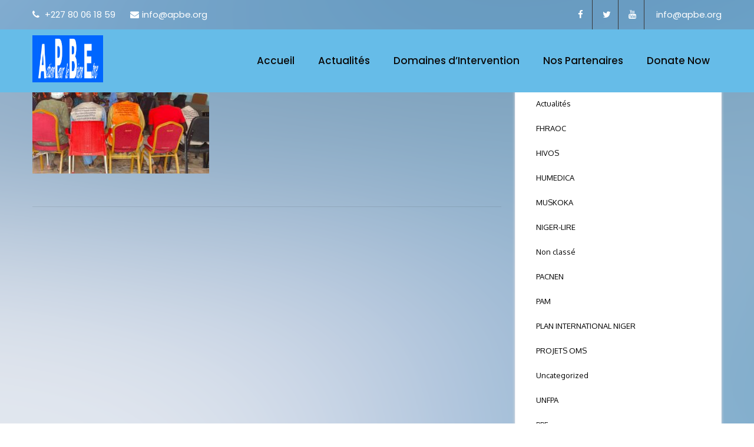

--- FILE ---
content_type: text/html; charset=UTF-8
request_url: https://apbe.org/2023/10/15/renforcement-de-la-sante-maternelle-et-neonatale-a-zinder-formation-des-relais-communautaires-en-2023/whatsapp-image-2023-10-14-at-20-49-34/
body_size: 17391
content:
<!DOCTYPE html>
<html xmlns="http://www.w3.org/1999/xhtml" dir="ltr" lang="fr-FR" prefix="og: https://ogp.me/ns#">
<head>
<meta http-equiv="Content-Type" content="text/html; charset=UTF-8" />	
<!--[if IE]><meta http-equiv="X-UA-Compatible" content="IE=edge,chrome=1"><![endif]-->
<meta name="viewport" content="width=device-width, initial-scale=1.0, user-scalable=no"/>
<link rel="profile" href="http://gmpg.org/xfn/11"/>
<link rel="pingback" href="https://apbe.org/xmlrpc.php" /> 
<title>WhatsApp-Image-2023-10-14-at-20.49.34 | APBE</title>

		<!-- All in One SEO 4.5.1.1 - aioseo.com -->
		<meta name="robots" content="max-image-preview:large" />
		<link rel="canonical" href="https://apbe.org/2023/10/15/renforcement-de-la-sante-maternelle-et-neonatale-a-zinder-formation-des-relais-communautaires-en-2023/whatsapp-image-2023-10-14-at-20-49-34/" />
		<meta name="generator" content="All in One SEO (AIOSEO) 4.5.1.1" />
		<meta property="og:locale" content="fr_FR" />
		<meta property="og:site_name" content="APBE" />
		<meta property="og:type" content="article" />
		<meta property="og:title" content="WhatsApp-Image-2023-10-14-at-20.49.34 | APBE" />
		<meta property="og:url" content="https://apbe.org/2023/10/15/renforcement-de-la-sante-maternelle-et-neonatale-a-zinder-formation-des-relais-communautaires-en-2023/whatsapp-image-2023-10-14-at-20-49-34/" />
		<meta property="fb:admins" content="284255629127965" />
		<meta property="og:image" content="https://apbe.org/wp-content/uploads/2019/08/LOLOGO.png" />
		<meta property="og:image:secure_url" content="https://apbe.org/wp-content/uploads/2019/08/LOLOGO.png" />
		<meta property="og:image:width" content="600" />
		<meta property="og:image:height" content="602" />
		<meta property="article:published_time" content="2023-10-15T10:06:47+00:00" />
		<meta property="article:modified_time" content="2023-10-15T10:06:47+00:00" />
		<meta property="article:publisher" content="https://web.facebook.com/APBE-284255629127965" />
		<meta name="twitter:card" content="summary" />
		<meta name="twitter:site" content="@apbe_official" />
		<meta name="twitter:title" content="WhatsApp-Image-2023-10-14-at-20.49.34 | APBE" />
		<meta name="twitter:image" content="https://apbe.org/wp-content/uploads/2019/08/LOLOGO.png" />
		<!-- All in One SEO -->

<link rel='dns-prefetch' href='//fonts.googleapis.com' />
<link rel="alternate" type="application/rss+xml" title="APBE &raquo; Flux" href="https://apbe.org/feed/" />
<link rel="alternate" type="application/rss+xml" title="APBE &raquo; Flux des commentaires" href="https://apbe.org/comments/feed/" />
<link rel="alternate" type="application/rss+xml" title="APBE &raquo; WhatsApp-Image-2023-10-14-at-20.49.34 Flux des commentaires" href="https://apbe.org/2023/10/15/renforcement-de-la-sante-maternelle-et-neonatale-a-zinder-formation-des-relais-communautaires-en-2023/whatsapp-image-2023-10-14-at-20-49-34/feed/" />
<link rel="alternate" title="oEmbed (JSON)" type="application/json+oembed" href="https://apbe.org/wp-json/oembed/1.0/embed?url=https%3A%2F%2Fapbe.org%2F2023%2F10%2F15%2Frenforcement-de-la-sante-maternelle-et-neonatale-a-zinder-formation-des-relais-communautaires-en-2023%2Fwhatsapp-image-2023-10-14-at-20-49-34%2F" />
<link rel="alternate" title="oEmbed (XML)" type="text/xml+oembed" href="https://apbe.org/wp-json/oembed/1.0/embed?url=https%3A%2F%2Fapbe.org%2F2023%2F10%2F15%2Frenforcement-de-la-sante-maternelle-et-neonatale-a-zinder-formation-des-relais-communautaires-en-2023%2Fwhatsapp-image-2023-10-14-at-20-49-34%2F&#038;format=xml" />
		<!-- This site uses the Google Analytics by MonsterInsights plugin v8.27.0 - Using Analytics tracking - https://www.monsterinsights.com/ -->
		<!-- Remarque : MonsterInsights n’est actuellement pas configuré sur ce site. Le propriétaire doit authentifier son compte Google Analytics dans les réglages de MonsterInsights.  -->
					<!-- No tracking code set -->
				<!-- / Google Analytics by MonsterInsights -->
		<style id='wp-img-auto-sizes-contain-inline-css' type='text/css'>
img:is([sizes=auto i],[sizes^="auto," i]){contain-intrinsic-size:3000px 1500px}
/*# sourceURL=wp-img-auto-sizes-contain-inline-css */
</style>

<style id='wp-emoji-styles-inline-css' type='text/css'>

	img.wp-smiley, img.emoji {
		display: inline !important;
		border: none !important;
		box-shadow: none !important;
		height: 1em !important;
		width: 1em !important;
		margin: 0 0.07em !important;
		vertical-align: -0.1em !important;
		background: none !important;
		padding: 0 !important;
	}
/*# sourceURL=wp-emoji-styles-inline-css */
</style>
<link rel='stylesheet' id='wp-block-library-css' href='https://apbe.org/wp-includes/css/dist/block-library/style.min.css?ver=6.9' type='text/css' media='all' />
<style id='global-styles-inline-css' type='text/css'>
:root{--wp--preset--aspect-ratio--square: 1;--wp--preset--aspect-ratio--4-3: 4/3;--wp--preset--aspect-ratio--3-4: 3/4;--wp--preset--aspect-ratio--3-2: 3/2;--wp--preset--aspect-ratio--2-3: 2/3;--wp--preset--aspect-ratio--16-9: 16/9;--wp--preset--aspect-ratio--9-16: 9/16;--wp--preset--color--black: #000000;--wp--preset--color--cyan-bluish-gray: #abb8c3;--wp--preset--color--white: #ffffff;--wp--preset--color--pale-pink: #f78da7;--wp--preset--color--vivid-red: #cf2e2e;--wp--preset--color--luminous-vivid-orange: #ff6900;--wp--preset--color--luminous-vivid-amber: #fcb900;--wp--preset--color--light-green-cyan: #7bdcb5;--wp--preset--color--vivid-green-cyan: #00d084;--wp--preset--color--pale-cyan-blue: #8ed1fc;--wp--preset--color--vivid-cyan-blue: #0693e3;--wp--preset--color--vivid-purple: #9b51e0;--wp--preset--gradient--vivid-cyan-blue-to-vivid-purple: linear-gradient(135deg,rgb(6,147,227) 0%,rgb(155,81,224) 100%);--wp--preset--gradient--light-green-cyan-to-vivid-green-cyan: linear-gradient(135deg,rgb(122,220,180) 0%,rgb(0,208,130) 100%);--wp--preset--gradient--luminous-vivid-amber-to-luminous-vivid-orange: linear-gradient(135deg,rgb(252,185,0) 0%,rgb(255,105,0) 100%);--wp--preset--gradient--luminous-vivid-orange-to-vivid-red: linear-gradient(135deg,rgb(255,105,0) 0%,rgb(207,46,46) 100%);--wp--preset--gradient--very-light-gray-to-cyan-bluish-gray: linear-gradient(135deg,rgb(238,238,238) 0%,rgb(169,184,195) 100%);--wp--preset--gradient--cool-to-warm-spectrum: linear-gradient(135deg,rgb(74,234,220) 0%,rgb(151,120,209) 20%,rgb(207,42,186) 40%,rgb(238,44,130) 60%,rgb(251,105,98) 80%,rgb(254,248,76) 100%);--wp--preset--gradient--blush-light-purple: linear-gradient(135deg,rgb(255,206,236) 0%,rgb(152,150,240) 100%);--wp--preset--gradient--blush-bordeaux: linear-gradient(135deg,rgb(254,205,165) 0%,rgb(254,45,45) 50%,rgb(107,0,62) 100%);--wp--preset--gradient--luminous-dusk: linear-gradient(135deg,rgb(255,203,112) 0%,rgb(199,81,192) 50%,rgb(65,88,208) 100%);--wp--preset--gradient--pale-ocean: linear-gradient(135deg,rgb(255,245,203) 0%,rgb(182,227,212) 50%,rgb(51,167,181) 100%);--wp--preset--gradient--electric-grass: linear-gradient(135deg,rgb(202,248,128) 0%,rgb(113,206,126) 100%);--wp--preset--gradient--midnight: linear-gradient(135deg,rgb(2,3,129) 0%,rgb(40,116,252) 100%);--wp--preset--font-size--small: 13px;--wp--preset--font-size--medium: 20px;--wp--preset--font-size--large: 36px;--wp--preset--font-size--x-large: 42px;--wp--preset--spacing--20: 0.44rem;--wp--preset--spacing--30: 0.67rem;--wp--preset--spacing--40: 1rem;--wp--preset--spacing--50: 1.5rem;--wp--preset--spacing--60: 2.25rem;--wp--preset--spacing--70: 3.38rem;--wp--preset--spacing--80: 5.06rem;--wp--preset--shadow--natural: 6px 6px 9px rgba(0, 0, 0, 0.2);--wp--preset--shadow--deep: 12px 12px 50px rgba(0, 0, 0, 0.4);--wp--preset--shadow--sharp: 6px 6px 0px rgba(0, 0, 0, 0.2);--wp--preset--shadow--outlined: 6px 6px 0px -3px rgb(255, 255, 255), 6px 6px rgb(0, 0, 0);--wp--preset--shadow--crisp: 6px 6px 0px rgb(0, 0, 0);}:where(.is-layout-flex){gap: 0.5em;}:where(.is-layout-grid){gap: 0.5em;}body .is-layout-flex{display: flex;}.is-layout-flex{flex-wrap: wrap;align-items: center;}.is-layout-flex > :is(*, div){margin: 0;}body .is-layout-grid{display: grid;}.is-layout-grid > :is(*, div){margin: 0;}:where(.wp-block-columns.is-layout-flex){gap: 2em;}:where(.wp-block-columns.is-layout-grid){gap: 2em;}:where(.wp-block-post-template.is-layout-flex){gap: 1.25em;}:where(.wp-block-post-template.is-layout-grid){gap: 1.25em;}.has-black-color{color: var(--wp--preset--color--black) !important;}.has-cyan-bluish-gray-color{color: var(--wp--preset--color--cyan-bluish-gray) !important;}.has-white-color{color: var(--wp--preset--color--white) !important;}.has-pale-pink-color{color: var(--wp--preset--color--pale-pink) !important;}.has-vivid-red-color{color: var(--wp--preset--color--vivid-red) !important;}.has-luminous-vivid-orange-color{color: var(--wp--preset--color--luminous-vivid-orange) !important;}.has-luminous-vivid-amber-color{color: var(--wp--preset--color--luminous-vivid-amber) !important;}.has-light-green-cyan-color{color: var(--wp--preset--color--light-green-cyan) !important;}.has-vivid-green-cyan-color{color: var(--wp--preset--color--vivid-green-cyan) !important;}.has-pale-cyan-blue-color{color: var(--wp--preset--color--pale-cyan-blue) !important;}.has-vivid-cyan-blue-color{color: var(--wp--preset--color--vivid-cyan-blue) !important;}.has-vivid-purple-color{color: var(--wp--preset--color--vivid-purple) !important;}.has-black-background-color{background-color: var(--wp--preset--color--black) !important;}.has-cyan-bluish-gray-background-color{background-color: var(--wp--preset--color--cyan-bluish-gray) !important;}.has-white-background-color{background-color: var(--wp--preset--color--white) !important;}.has-pale-pink-background-color{background-color: var(--wp--preset--color--pale-pink) !important;}.has-vivid-red-background-color{background-color: var(--wp--preset--color--vivid-red) !important;}.has-luminous-vivid-orange-background-color{background-color: var(--wp--preset--color--luminous-vivid-orange) !important;}.has-luminous-vivid-amber-background-color{background-color: var(--wp--preset--color--luminous-vivid-amber) !important;}.has-light-green-cyan-background-color{background-color: var(--wp--preset--color--light-green-cyan) !important;}.has-vivid-green-cyan-background-color{background-color: var(--wp--preset--color--vivid-green-cyan) !important;}.has-pale-cyan-blue-background-color{background-color: var(--wp--preset--color--pale-cyan-blue) !important;}.has-vivid-cyan-blue-background-color{background-color: var(--wp--preset--color--vivid-cyan-blue) !important;}.has-vivid-purple-background-color{background-color: var(--wp--preset--color--vivid-purple) !important;}.has-black-border-color{border-color: var(--wp--preset--color--black) !important;}.has-cyan-bluish-gray-border-color{border-color: var(--wp--preset--color--cyan-bluish-gray) !important;}.has-white-border-color{border-color: var(--wp--preset--color--white) !important;}.has-pale-pink-border-color{border-color: var(--wp--preset--color--pale-pink) !important;}.has-vivid-red-border-color{border-color: var(--wp--preset--color--vivid-red) !important;}.has-luminous-vivid-orange-border-color{border-color: var(--wp--preset--color--luminous-vivid-orange) !important;}.has-luminous-vivid-amber-border-color{border-color: var(--wp--preset--color--luminous-vivid-amber) !important;}.has-light-green-cyan-border-color{border-color: var(--wp--preset--color--light-green-cyan) !important;}.has-vivid-green-cyan-border-color{border-color: var(--wp--preset--color--vivid-green-cyan) !important;}.has-pale-cyan-blue-border-color{border-color: var(--wp--preset--color--pale-cyan-blue) !important;}.has-vivid-cyan-blue-border-color{border-color: var(--wp--preset--color--vivid-cyan-blue) !important;}.has-vivid-purple-border-color{border-color: var(--wp--preset--color--vivid-purple) !important;}.has-vivid-cyan-blue-to-vivid-purple-gradient-background{background: var(--wp--preset--gradient--vivid-cyan-blue-to-vivid-purple) !important;}.has-light-green-cyan-to-vivid-green-cyan-gradient-background{background: var(--wp--preset--gradient--light-green-cyan-to-vivid-green-cyan) !important;}.has-luminous-vivid-amber-to-luminous-vivid-orange-gradient-background{background: var(--wp--preset--gradient--luminous-vivid-amber-to-luminous-vivid-orange) !important;}.has-luminous-vivid-orange-to-vivid-red-gradient-background{background: var(--wp--preset--gradient--luminous-vivid-orange-to-vivid-red) !important;}.has-very-light-gray-to-cyan-bluish-gray-gradient-background{background: var(--wp--preset--gradient--very-light-gray-to-cyan-bluish-gray) !important;}.has-cool-to-warm-spectrum-gradient-background{background: var(--wp--preset--gradient--cool-to-warm-spectrum) !important;}.has-blush-light-purple-gradient-background{background: var(--wp--preset--gradient--blush-light-purple) !important;}.has-blush-bordeaux-gradient-background{background: var(--wp--preset--gradient--blush-bordeaux) !important;}.has-luminous-dusk-gradient-background{background: var(--wp--preset--gradient--luminous-dusk) !important;}.has-pale-ocean-gradient-background{background: var(--wp--preset--gradient--pale-ocean) !important;}.has-electric-grass-gradient-background{background: var(--wp--preset--gradient--electric-grass) !important;}.has-midnight-gradient-background{background: var(--wp--preset--gradient--midnight) !important;}.has-small-font-size{font-size: var(--wp--preset--font-size--small) !important;}.has-medium-font-size{font-size: var(--wp--preset--font-size--medium) !important;}.has-large-font-size{font-size: var(--wp--preset--font-size--large) !important;}.has-x-large-font-size{font-size: var(--wp--preset--font-size--x-large) !important;}
/*# sourceURL=global-styles-inline-css */
</style>

<style id='classic-theme-styles-inline-css' type='text/css'>
/*! This file is auto-generated */
.wp-block-button__link{color:#fff;background-color:#32373c;border-radius:9999px;box-shadow:none;text-decoration:none;padding:calc(.667em + 2px) calc(1.333em + 2px);font-size:1.125em}.wp-block-file__button{background:#32373c;color:#fff;text-decoration:none}
/*# sourceURL=/wp-includes/css/classic-themes.min.css */
</style>
<link rel='stylesheet' id='complete-style-css' href='https://apbe.org/wp-content/themes/skt-sikhism/style.css?ver=6.9' type='text/css' media='all' />
<link rel='stylesheet' id='complete-style-core-css' href='https://apbe.org/wp-content/themes/skt-sikhism/style_core.css?ver=6.9' type='text/css' media='all' />
<link rel='stylesheet' id='complete-animated_css-css' href='https://apbe.org/wp-content/themes/skt-sikhism/assets/css/animate.min.css?ver=6.9' type='text/css' media='all' />
<link rel='stylesheet' id='complete-static_css-css' href='https://apbe.org/wp-content/themes/skt-sikhism/assets/css/nivo-slider.css?ver=6.9' type='text/css' media='all' />
<link rel='stylesheet' id='complete-gallery_css-css' href='https://apbe.org/wp-content/themes/skt-sikhism/assets/css/prettyPhoto.css?ver=6.9' type='text/css' media='all' />
<link rel='stylesheet' id='complete-awesome_css-css' href='https://apbe.org/wp-content/themes/skt-sikhism/assets/fonts/font-awesome.css?ver=6.9' type='text/css' media='all' />
<link rel='stylesheet' id='complete-owl_css-css' href='https://apbe.org/wp-content/themes/skt-sikhism/assets/css/owl.carousel.css?ver=6.9' type='text/css' media='all' />
<link rel='stylesheet' id='complete_google_fonts-css' href='//fonts.googleapis.com/css?family=Oxygen%3Aregular%2C700%2C300%7CMontserrat%3Aregular%2Citalic%2C900%2C800%2C700%2C600%2C500%2C300%2C200%2C100%7CPoppins%3Aregular%2Citalic%2C900%2C800%2C700%2C600%2C500%2C300%2C200%2C100%26subset%3Dlatin%2C' type='text/css' media='screen' />
<link rel='stylesheet' id='sktplayer-css' href='https://apbe.org/wp-content/themes/skt-sikhism/sktplayer/player/build/style.css' type='text/css' media='all' />
<script type="text/javascript" src="https://apbe.org/wp-includes/js/jquery/jquery.min.js?ver=3.7.1" id="jquery-core-js"></script>
<script type="text/javascript" src="https://apbe.org/wp-includes/js/jquery/jquery-migrate.min.js?ver=3.4.1" id="jquery-migrate-js"></script>
<script type="text/javascript" src="https://apbe.org/wp-content/themes/skt-sikhism/assets/js/complete.js?ver=1" id="complete_js-js"></script>
<script type="text/javascript" src="https://apbe.org/wp-content/themes/skt-sikhism/assets/js/owl.carousel.js?ver=1" id="complete_owl-js"></script>
<script type="text/javascript" src="https://apbe.org/wp-content/themes/skt-sikhism/assets/js/other.js?ver=1" id="complete_otherjs-js"></script>
<script type="text/javascript" src="https://apbe.org/wp-content/themes/skt-sikhism/assets/js/jquery.bxslider.min.js?ver=1" id="complete_testimonialjs-js"></script>
<script type="text/javascript" src="https://apbe.org/wp-content/themes/skt-sikhism/assets/js/jquery.quicksand.js?ver=1" id="complete_galjs1-js"></script>
<script type="text/javascript" src="https://apbe.org/wp-content/themes/skt-sikhism/assets/js/script.js?ver=1" id="complete_galjs3-js"></script>
<script type="text/javascript" src="https://apbe.org/wp-content/themes/skt-sikhism/assets/js/counterup.min.js?ver=1" id="complete_count-js"></script>
<script type="text/javascript" src="https://apbe.org/wp-content/themes/skt-sikhism/assets/js/verticalslider.js?ver=1" id="complete_verticalslider-js"></script>
<script type="text/javascript" src="https://apbe.org/wp-content/themes/skt-sikhism/assets/js/jquery.prettyPhoto.js?ver=1" id="complete_galjs4-js"></script>
<link rel="https://api.w.org/" href="https://apbe.org/wp-json/" /><link rel="alternate" title="JSON" type="application/json" href="https://apbe.org/wp-json/wp/v2/media/3537" /><link rel="EditURI" type="application/rsd+xml" title="RSD" href="https://apbe.org/xmlrpc.php?rsd" />
<meta name="generator" content="WordPress 6.9" />
<link rel='shortlink' href='https://apbe.org/?p=3537' />
<style type="text/css">

/*Fixed Background*/
html body.custom-background{background-attachment:fixed;}	/*BOXED LAYOUT*/
	.site_boxed .layer_wrapper, body.home.site_boxed #slidera {width: 80%;float: left;margin: 0 10%;
	background: #ffffff;}
	.site_boxed .stat_bg, .site_boxed .stat_bg_overlay{width: 80%;}
	.site_boxed .social_buttons{background: #ffffff;}
	.site_boxed .center {width: 95%!important;margin: 0 auto;}
	.site_boxed .head_top .center{width:95%!important;}

/*Site Content Text Style*/
body, button, input, select, textarea{ 
	font-family:Oxygen; 	font-size:13px; }

.footer-post-area ul li h4,
.footer-post-area ul li h4 a{font-family:Oxygen;}

.single_post .single_post_content .tabs li a:link, .single_post .single_post_content .tabs li a:visited{ color:#1e4dbc;}


.post_head, .author_div{ background:#1e73be;}
.post_head_bg, .author_div_bg{background:url(https://apbe.org/wp-content/themes/skt-sikhism/images/default-header-img.jpg);}

.skt-page-title h1 {color:#ffffff;}

.services_head{background-color:#545556;}

/*Feattured Boxes Section*/
.featured_area_bg{background:url();}
.featured_area{background-color:#f2f2f2;}
.featured_block img{height:70px;; width:70px;} 
.featured_block{background-color:#ffffff;}

.sktmore{background-color:#1e73be;}
.sktmore:hover{background-color:#393939;}

.expanding-grid .spacer{background-color:#1e73be;}
.expand-left h2, .expand-left{color:#000000;}

.headingseperator h3{color:#000000;}
.headingseperator h3::after{border-bottom-color:#1e73be;}

.expanding-grid .links > li a.active:after{border-bottom-color:#1e73be;}

.squarebox{background-color:#ffffff;}
.squarebox:hover{background-color:#79ab9f;}
.squaretitle{color:#000000;}

.perfectbox{background-color:#ffffff; border-color:#eaeaea;}
.perfectborder:hover, .perfectbox:hover{border-color:#1e73be !important;}

.post_block_style3{background-color:#ffffff; border-color:#eaeaea;}
.post_block_style3:before{background:#f1f1f1;}

.post_block_style4{background-color: #f0f3f6;}
.post_block_style4 .style4-post-centent h3 a {color:#1c1c1c;}
.post_block_style4 .style4-post-centent h3 a:hover {color:#1e73be;}
.style4-post-thumb a:hover .post_icon {background-color: rgba(245,179,36, 0.6);}
.style4-post-thumb a:hover .post_icon i {color: #ffffff;}

.post_block_style4:nth-child(1) .style4-post-centent h3 a {color:#ffffff;}
.post_block_style4:nth-child(1) .style4-post-centent h3 a:hover {color:#1e73be;}
.post_block_style4:nth-child(1) .style4-post-centent {color:#ffffff;}
.post_block_style4:nth-child(1) .style4-post-centent a {color:#ffffff;}

.skt-home-posts-row .skt-home-posts-title a {color:#282828;}
.skt-home-posts-row .skt-home-posts-title a:hover {color:#1e73be;}
.skt-home-posts-row .skt-home-posts-text {color:#393939; }
.skt-home-posts-row .skt-home-posts-more {color:#1e73be;}

.woocommerce ul.products li.product .woocommerce-loop-product__title{ color:#2d2927;}
.woocommerce ul.products li.product:hover .woocommerce-loop-product__title{color:#1e73be;}
.woocommerce ul.products li.product .price{color:#1e73be;}

.woocommerce ul.products li.product .button{background-color:#1e73be;  color:#ffffff;}

.woocommerce ul.products li.product .button:hover{background-color:#282828; color:#ffffff; background-image:none;}


.woocommerce #respond input#submit, .woocommerce a.button, .woocommerce button.button, .woocommerce input.button, .woocommerce #respond input#submit.alt, .woocommerce a.button.alt, .woocommerce button.button.alt, .woocommerce input.button.alt, .woocommerce div.product form.cart .button{color:#ffffff; background:#1e73be;}

.woocommerce #respond input#submit:hover, .woocommerce a.button:hover, .woocommerce button.button:hover, .woocommerce input.button:hover, .woocommerce #respond input#submit.alt:hover, .woocommerce a.button.alt:hover, .woocommerce button.button.alt:hover, .woocommerce input.button.alt:hover, .woocommerce div.product form.cart .button:hover{color:#ffffff; background:#282828;}

/*-----------------------------COLORS------------------------------------*/
		/*Header Color*/
		.header{background-color: rgba(102,188,232, 40);}
						
				
		/*Head Top Bar Color*/
		.head-info-area{background-color: rgba(36,144,226, 0.2);}
		
		body.blog .head-info-area {background-color:#2490e2;}
		
				
		@media screen and (max-width: 767px){
		body.blog .head-info-area, .head-info-area {background:#2490e2!important;}
		.has_trans_header .header_wrap {float: left; position: static;z-index: 999; width: 100%;}
		.home.has_trans_header .header, .header{background:#172e69!important;}
		.mywrap {position:static; z-index: 999; width: 100%;}
		}
		
		/*LOGO*/
		.logo img{height:80px; width:120px; margin-top:10px;} 

				.logo h2, .logo h1, .logo h2 a:link, .logo h2 a:visited, .logo h1 a:link, .logo h1 a:visited, .logo h2 a:hover, .logo h1 a:hover{ 
			font-family:'Montserrat';
			font-size:0px;
			color:#ffffff;
		}
		/*HEADER TEXT BAR*/
				.head-info-area, .head-info-area a:link, .head-info-area a:visited{ 
			font-family:'Poppins'; 			font-size:15px;			color:#ffffff;
		}	
		
		.head-info-area a:hover{ 
			color:#0000f4;
		}		
		
		a{color:#ffffff;}
		a:hover{color:#685031;}
		
		
		
		/*Slider Title*/
				.title{ 
						font-size:52px;			color:#ffffff;
		}	
		
				.slidedesc{ 
						font-size:35px;			color:#ffffff;
		}	
		
				.slidebtn{ 
			font-family:'Poppins'; 			font-size:17px;;
		}
		.slider-main .nivo-caption .slidebtn a{ 
			color:#ffffff; background-color:#1e73be;
		}	
		.slider-main .nivo-caption .slidebtn a:hover{background-color:#1e73be; color:#ffffff;}
		
		.nivo-controlNav a{background-color:#ffffff; border-color:#ffffff !important; }
		.nivo-controlNav a.active{background-color:#1e73be}
		
		.slider-main .theme-default .nivo-directionNav a {background-color:#ffffff;}
		.slider-main .theme-default .nivo-directionNav a:hover {background-color:#1e73be;}
						
				
		/* Global H1 */	
						h1{ 
						font-size:14px;			color:#282828;
		}
		
		h1 a:hover{ 
			color:#1e73be;
		}
		
		/* Global H2 */	
						h2{ 
						font-size:18px;		color:#282828;
		}
		
		h2 a:hover{ 
			color:#1e73be;
		}
				
		/* Global H3 */	
						h3{ 
						font-size:18px;		color:#282828;
		}
		
		h3 a:hover{ 
			color:#1e73be;
		}
		
		/* Global H4 */	
						h4{ 
			font-family:'Poppins'; 			font-size:13px;		color:#282828;
		}
		
		h4 a:hover{ 
			color:#1e73be;
		}	
		
		/* Global H5 */	
						h5{ 
			font-family:'Poppins'; 			font-size:11px;		color:#282828;
		}
		
		h5 a:hover{ 
			color:#1e73be;
		}	
		
		/* Global H6 */	
						h6{ 
						font-size:10px;		color:#282828;
		}
		
		h6 a:hover{ 
			color:#1e73be;
		}
		
		/* Post Meta Color */
		.post_block_style1_meta, .post_block_style1_meta a:link, .post_block_style1_meta a:visited, .post_block_style2_meta, .post_block_style2_meta a:link, .post_block_style2_meta a:visited, .single_metainfo, .single_metainfo a:link, .single_metainfo a:visited{ 
			color:#282828;
		}
		.post-title a{color:#1e73be;}
		.post-title h3 a{color:#282828;}
		.post-title h3 a:hover{color:#1e73be;}
		.post_block_style1_meta span, .post_block_style1_meta h4{color:#292929;}
		.post_block_style1_meta{ border-color:#e9e9e9;}
				
		/*Activities Color Setting*/
		.skt-activities .item {background-color:#ffffff;}
		.skt-activities .item:hover {background-color:#1e73be;}
		.skt-activities .item:hover .skt-activities-title a {color:#ffffff;}
		.skt-activities .skt-activities-title a {color:#272727;}
		.skt-activities.owl-carousel .owl-nav button.owl-prev,
		.skt-activities.owl-carousel .owl-nav button.owl-next{color: #000000; background-color:#ffffff;}
		.skt-activities.owl-carousel .owl-nav button.owl-prev:hover,
		.skt-activities.owl-carousel .owl-nav button.owl-next:hover{color: #ffffff; background-color:#1e73be;}
										
		ul#menu-services-sidebar li {background-color:#f4f4f4;}
		ul#menu-services-sidebar li a {color:#282828;}
		ul#menu-services-sidebar li:hover, ul#menu-services-sidebar li.current-menu-item {background-color: #1e73be;}
		ul#menu-services-sidebar li.current-menu-item a {color:#ffffff;}	
		
		/*Events Color*/
		.column-event .event-btn a {background-color:#1e73be; color:#ffffff;}
		.column-event .event-btn a:hover {background-color:#8acc64; color:#ffffff;}
		.column-event .datebox {color: #282828;}
		.column-event .datebox {color: #1e73be;}
		.column-event .event-name h3 a {color: #1a2431;}
		.column-event .event-name h3 a:hover {color: #1e73be;}
		.event-time, .event-address {color: #484848;}
										
		/* SKT Player Colors */	
		.skt-simple-player-box .ai-wrap .ai-track-title span {color:#272727;}
		.skt-simple-player-box .ai-wrap .ai-track-subtitle span {color:#888888;}
		.skt-simple-player-box .ai-wrap .ai-audio-control, .skt-simple-player-box .ai-wrap .ai-audio-control:hover, .skt-simple-player-box .ai-wrap .ai-audio-control:focus {background-color:#1e73be;}
		.skt-simple-player-box .ai-wrap .ai-track-progress-bar {background-color: #282828;}
		.skt-simple-player-box .ai-wrap .ai-track-progress {background-color:#fb4360;}
		.skt-simple-player-box .ai-wrap .ai-track-time {color:#282828;}		
		.skt-simple-player-box .ai-wrap .ai-btn{background-color:#3e3e3e;}
								
		
		/* Team Box Color */
		.skt-ourteam .team-inner .team-infobox h3 a {color:#282828 !important;}
		.skt-ourteam .team-inner .team-infobox h3 a:hover {color:#1e73be !important;}
		.skt-team-box .team-desig {color:#636363 !important;}
		.skt-ourteam .team-inner .social-icons a {color:#282828;}
		.skt-team-box .team-thumb {border-color:#ffffff;}
		
		.single-team-designation{color: !important;}
		.single-team-email{color:#1e73be;}
		.single-team-social {background-color:#1e73be;}
	
		/* Social Icon Background Color */
		.social-icons a:link, .social-icons a:visited{ 
			background-color:#303224;
			color:#ffffff;
		}		
		/* Social Icon Hover Background Color */
		.social-icons a:hover{ 
			background-color: #1e73be;
			color:#f5b324;
		}
		.header-content-right .social-icons a:link, .header-content-right .social-icons a:visited{
			color:#ffffff !important;
		}
		.header-content-right .social-icons a:hover{
			color:#1e73be !important;
		}
		.head-info-area .social-icons a:hover {
			color:#f5b324 !important;
			background-color: #1e73be !important;
		}
		.single-team-social a {
			color:#ffffff;
		}
		.single-team-social a:hover {
			color:#1e73be;
		}
				
		#footer .social-icons a:link, #footer .social-icons a:visited {
			color:#ffffff;
		}
		#footer .social-icons a:hover {
			color:#f5b324;
		}
		
		.skt-header-extras .skt-header-button a{color:;}
		
		.header-extras .skt-header-button a{color:;}
		
		.header-extras .skt-header-social .social-icons a:link, .header-extras .skt-header-social .social-icons a:visited{ 
			background-color:transparent !important;
			color:#303224;
		}	
		.header-extras .skt-header-social .social-icons a:hover {
			background-color:transparent !important;
			color:#1e73be !important
		}
		
		/*SKT Testimonial Slider*/
		.skt-testimonials .owl-dots .owl-dot {background-color: #1e73be;}
		.skt-testimonials .owl-dots .owl-dot.active {background-color: #8acc64;}
		.skt-testimonials .skt-testimonial-title, .skt-testimonials .skt-testimonial-subtitle{color:#282828;}
		.skt-testimonials .skt-testimonial-designation{color:#253242;}
		.skt-testimonials .skt-testimonial-content{color:#253242;}
		
		/* Gallery Filter Active Bgcolor */
		.portfolio-categ li a:link, .portfolio-categ li a:visited, .filter, .filter.selected{ 
			color:#1c1c1c;
		}		
		
		/* Gallery Filter Active Bgcolor */
		.portfolio-categ li.active a:link, .portfolio-categ li.active a:visited, .filter:hover{ 
			color:#1e73be;
		}	
		
		.portfolio-content .portfolio-area li .image-block-title, .mega-hover{background-color: rgba(30,115,190, 0.7);}
		
		.portfolio-content .portfolio-area li .image-block-title {color:#ffffff;}
		
		/* Skills Bar Background Color */
		.skill-bg{ 
			background-color:#f8f8f8;
		}	
		
		/* Skills Bar Text Color */
		.skillbar-title{ 
			color:#ffffff;
		}			
															
		#simple-menu{color:#0a0a0a;}
		body.home.has_trans_header #simple-menu{color:#fff;}
		span.desc{color:#ffffff;}
		
		.header-extras li .custom-cart-count{color:#ffffff; background-color:#0066ff;}
				
		/*MENU Text Color*/
		#topmenu ul li a{color:#0a0a0a;}
		#topmenu ul li.menu_hover a:link, #topmenu ul li.menu_hover a:visited{border-color:#008eed;}
		#topmenu ul li.menu_hover>a:link, #topmenu ul li.menu_hover>a:visited, body.has_trans_header.home #topmenu ul li.menu_hover>a:link, body.has_trans_header.home #topmenu ul li.menu_hover>a:visited{color:#008eed;}
		#topmenu ul li.current-menu-item>a:link, #topmenu ul li.current-menu-item>a:visited, #topmenu ul li.current-menu-parent>a:link, #topmenu ul li.current_page_parent>a:visited, #topmenu ul li.current-menu-ancestor>a:link, #topmenu ul li.current-menu-ancestor>a:visited{color:#98bc24;}
		#topmenu ul li ul{border-color:#008eed transparent transparent transparent;}
		#topmenu ul.menu>li:hover:after{background-color:#008eed;}
		#topmenu ul li ul li a:hover{color:#98bc24;}
		
		#topmenu ul li.appointment-btn a{background-color: #0066ff; color: #ffffff!important;}
		#topmenu ul li.appointment-btn a:hover{background-color: #8acc64; color: #ffffff!important;}}
				
#topmenu ul li.current-menu-item > a:link:after, #topmenu ul li.current-menu-item > a:visited:after, #topmenu ul li.current-menu-parent > a:link:after, #topmenu ul li.current_page_parent > a:visited:after, #topmenu ul li.current-menu-ancestor > a:link:after, #topmenu ul li.current-menu-ancestor > a:visited:after{content:''; border-bottom-color:#98bc24 !important;}		
		
		#topmenu ul.menu ul li{background-color:#282828;}		
		
		#topmenu ul.sub-menu li a, #topmenu ul.children li a{color:#ffffff !important;}	
		#topmenu ul.sub-menu li a:hover, #topmenu ul.sub-menu li a:hover, #topmenu li.menu_highlight_slim:hover, #topmenu ul.sub-menu li.current_page_item, #topmenu ul.sub-menu li.current-menu-item{background-color:#008eed !important; color:#ffffff !important;}	

		.sidr{ background-color:#282828;}
		.pad_menutitle{ background-color:#0066ff;}
		.sidr ul li a, .sidr ul li span, .sidr ul li ul li a, .sidr ul li ul li span{color:#ffffff;}
		.sidr ul li.sidr-class-current-menu-item > a{color:#0066ff;}
		
		#simple-menu .fa-bars{color:#0066ff !important;}
		.pad_menutitle .fa-bars, .pad_menutitle .fa-times{color:#ffffff !important;}				

		.head_soc .social_bookmarks a:link, .head_soc .social_bookmarks a:visited{color:#0a0a0a;}
		.head_soc .social_bookmarks.bookmark_hexagon a:before {border-bottom-color: rgba(10,10,10, 0.3)!important;}
		.head_soc .social_bookmarks.bookmark_hexagon a i {background:rgba(10,10,10, 0.3)!important;}
		.head_soc .social_bookmarks.bookmark_hexagon a:after { border-top-color:rgba(10,10,10, 0.3)!important;}
		

		/*BASE Color*/
		.widget_border, .heading_border, #wp-calendar #today, .thn_post_wrap .more-link:hover, .moretag:hover, .search_term #searchsubmit, .error_msg #searchsubmit, #searchsubmit, .complete_pagenav a:hover, .nav-box a:hover .left_arro, .nav-box a:hover .right_arro, .pace .pace-progress, .homeposts_title .menu_border, span.widget_border, .ast_login_widget #loginform #wp-submit, .prog_wrap, .lts_layout1 a.image, .lts_layout2 a.image, .lts_layout3 a.image, .rel_tab:hover .related_img, .wpcf7-submit, .woo-slider #post_slider li.sale .woo_sale, .nivoinner .slide_button_wrap .lts_button, #accordion .slide_button_wrap .lts_button, .img_hover, p.form-submit #submit, .optimposts .type-product a.button.add_to_cart_button, .woocommerce-product-search button {background:#2351db;} 
		
		.share_active, .comm_auth a, .logged-in-as a, .citeping a, .lay3 h2 a:hover, .lay4 h2 a:hover, .lay5 .postitle a:hover, .nivo-caption p a, .acord_text p a, .org_comment a, .org_ping a, .contact_submit input:hover, .widget_calendar td a, .ast_biotxt a, .ast_bio .ast_biotxt h3, .lts_layout2 .listing-item h2 a:hover, .lts_layout3 .listing-item h2 a:hover, .lts_layout4 .listing-item h2 a:hover, .lts_layout5 .listing-item h2 a:hover, .rel_tab:hover .rel_hover, .post-password-form input[type~=submit], .bio_head h3, .blog_mo a:hover, .ast_navigation a:hover, .lts_layout4 .blog_mo a:hover{color:#2351db;}
		#home_widgets .widget .thn_wgt_tt, #sidebar .widget .thn_wgt_tt, #footer .widget .thn_wgt_tt, .astwt_iframe a, .ast_bio .ast_biotxt h3, .ast_bio .ast_biotxt a, .nav-box a span, .lay2 h2.postitle:hover a{color:#2351db;}
		.pace .pace-activity{border-top-color: #2351db!important;border-left-color: #2351db!important;}
		.pace .pace-progress-inner{box-shadow: 0 0 10px #2351db, 0 0 5px #2351db;
		  -webkit-box-shadow: 0 0 10px #2351db, 0 0 5px #2351db;
		  -moz-box-shadow: 0 0 10px #2351db, 0 0 5px #2351db;}
		
		.fotorama__thumb-border, .ast_navigation a:hover{ border-color:#2351db!important;}
		
		
		/*Text Color on BASE COLOR Element*/
		.icon_round a, #wp-calendar #today, .moretag:hover, .search_term #searchsubmit, .error_msg #searchsubmit, .complete_pagenav a:hover, .ast_login_widget #loginform #wp-submit, #searchsubmit, .prog_wrap, .rel_tab .related_img i, .lay1 h2.postitle a, .nivoinner .slide_button_wrap .lts_button, #accordion .slide_button_wrap .lts_button, .lts_layout1 .icon_wrap a, .lts_layout2 .icon_wrap a, .lts_layout3 .icon_wrap a, .lts_layout1 .icon_wrap a:hover, .woocommerce-product-search button{color:#283cef;}
		.thn_post_wrap .listing-item .moretag:hover, body .lts_layout1 .listing-item .title, .lts_layout2 .img_wrap .complete_plus, .img_hover .icon_wrap a, body .thn_post_wrap .lts_layout1 .icon_wrap a, .wpcf7-submit, .woo-slider #post_slider li.sale .woo_sale, p.form-submit #submit, .optimposts .type-product a.button.add_to_cart_button{color:#283cef;}




/*Sidebar Widget Background Color */
#sidebar .widget{ background:#FFFFFF;}
#sidebar .widget_wrap{border-color:#eeeff5;}
/*Widget Title Color */
#sidebar .widget-title, #sidebar .widget-title a{color:#666666;}

#sidebar #sidebar .widget, #sidebar .widget .widget_wrap{ color:#999999;}
#sidebar .widget .widgettitle, #sidebar .widget .widgettitle a:link, #sidebar .widget .widgettitle a:visited{font-size:16px;}

#sidebar .widget li a, #sidebar .widget a{ color:#000000;}
#sidebar .widget li a:hover, #sidebar .widget a:hover{ color:#999999;}


.flipcard .front{background-color:#ffffff; border-color:#e0e0e0;}

.flipcard .back{background-color:#f7f7f7; border-color:#000000;}

.divider5 span, .divider6 span{background-color:#8c8b8b;}
.divider1, .divider2, .divider3, .divider4, .divider5, .divider6, .fusion-title .title-sep, .fusion-title.sep-underline, .product .product-border, .fusion-title .title-sep{border-color:#8c8b8b;}

.timeline-both-side li .timeline-description{background-color:#ffffff;}

.timeline-both-side:before, .timeline-both-side li .border-line, .timeline-both-side li .border-line:before{background-color:#dedede;}

.timeline-both-side:after, .timeline-both-side li .timeline-description{border-color:#dedede;}
.griditem{background-color:#ffffff;}
.griditem{border-color:#cccccc;}

.serviceboxbg{background:rgba(245,179,36, 0.8); border-right-color:#30a0fd;}
.serviceboxbg:hover{background-color:#685031;}
.servicebox h3, .serviceboxbg p{color:#ffffff !important;}
.sktgo, .sktgo:hover{background-color:#ffffff;}

#footer .footercols1 h3, #footer .footercols2 h3, #footer .footercols3 h3, #footer .footercols4 h3{color:#ffffff;}

.footmenu li a,
.footer-blog-posts ul li a, #footer a{color: #d9d9d9;}

.footmenu li a:hover,
.footer-blog-posts ul li a:hover,
.footmenu li.current-menu-item a,
.footmenu li.current_page_item a, 
.footer-post-area ul li .footer-read{color: #f5b324 !important;}

/*FOOTER WIDGET COLORS*/
.footer-infobox {background-color: #1c1c1c;}
.footer-infobox h3.footinfo-title {color:#ffffff;}
.footer-infobox .foot-info-btn a {color:#ffffff !important; background-color:#f5b324;}
.footer-infobox .foot-info-btn a:hover {color:#f5b324 !important; background-color:#ffffff;}

#footer{background-color: #1c1c1c; background-image: url();}
#footer .footercols1, #footer .footercols2, #footer .footercols3, #footer .footercols4, .footer-post-area ul li h4, .footer-post-area ul li h4 a:link, .footer-post-area ul li h4 a:visited{color:#d9d9d9;}
#footer .rowfooter {background-color: #242424;}

/*COPYRIGHT COLORS*/
#copyright{background-color: #1e73be;}
.copytext, .copytext a:link, .copytext a:visited{color: #ffffff;}

.foot_soc .social_bookmarks a:link, .foot_soc .social_bookmarks a:visited{color:#ffffff;}
.foot_soc .social_bookmarks.bookmark_hexagon a:before {border-bottom-color: rgba(255,255,255, 0.3);}
.foot_soc .social_bookmarks.bookmark_hexagon a i {background:rgba(255,255,255, 0.3);}
.foot_soc .social_bookmarks.bookmark_hexagon a:after { border-top-color:rgba(255,255,255, 0.3);}



/*-------------------------------------TYPOGRAPHY--------------------------------------*/

/*Post Titles and headings Font*/
.postitle, .product_title{ font-family:Poppins;}

/*Menu Font*/
#topmenu ul li a{ font-family:Poppins;}

.midrow_block h3, .lay1 h2.postitle, .more-link, .moretag, .single_post .postitle, .related_h3, .comments_template #comments, #comments_ping, #reply-title, #submit, #sidebar .widget .widgettitle, #sidebar .widget .widgettitle a, .search_term h2, .search_term #searchsubmit, .error_msg #searchsubmit, #footer .widgets .widgettitle, .home_title, body .lts_layout1 .listing-item .title, .lay4 h2.postitle, .lay2 h2.postitle a, #home_widgets .widget .widgettitle, .product_title, .page_head h1, .featured_area h2, .featured_block h3, h1, h2, h3, h4, h5, h6{ text-transform:uppercase; letter-spacing:1px;}


#topmenu ul li a{font-size:17px;}
#topmenu ul li {line-height: 17px;}

/*Body Text Color*/
body, .home_cat a, .contact_submit input, .comment-form-comment textarea{ color:#1e4dbc;}
.single_post_content .tabs li a{ color:#1e4dbc;}
.thn_post_wrap .listing-item .moretag{ color:#1e4dbc;}
	
	

/*Post Title */
.postitle, .postitle a, .nav-box a, h3#comments, h3#comments_ping, .comment-reply-title, .related_h3, .nocomments, .lts_layout2 .listing-item h2 a, .lts_layout3 .listing-item h2 a, .lts_layout4 .listing-item h2 a, .author_inner h5, .product_title, .woocommerce-tabs h2, .related.products h2, .optimposts .type-product h2.postitle a, .woocommerce ul.products li.product h3{ text-decoration:none; color:#666666;}

/*Woocommerce*/
.optimposts .type-product a.button.add_to_cart_button:hover{background-color:#283cef;color:#2351db;} 
.optimposts .lay2_wrap .type-product span.price, .optimposts .lay3_wrap .type-product span.price, .optimposts .lay4_wrap  .type-product span.price, .optimposts .lay4_wrap  .type-product a.button.add_to_cart_button{color:#666666;}
.optimposts .lay2_wrap .type-product a.button.add_to_cart_button:before, .optimposts .lay3_wrap .type-product a.button.add_to_cart_button:before{color:#666666;}
.optimposts .lay2_wrap .type-product a.button.add_to_cart_button:hover:before, .optimposts .lay3_wrap .type-product a.button.add_to_cart_button:hover:before, .optimposts .lay4_wrap  .type-product h2.postitle a{color:#2351db;}



@media screen and (max-width: 480px){
body.home.has_trans_header .header .logo h1 a:link, body.home.has_trans_header .header .logo h1 a:visited{ color:#ffffff!important;}
body.home.has_trans_header .header #simple-menu{color:#0a0a0a!important;}
}

/*USER'S CUSTOM CSS---------------------------------------------------------*/
/*---------------------------------------------------------*/
</style>

<!--[if IE]>
<style type="text/css">
.text_block_wrap, .home .lay1, .home .lay2, .home .lay3, .home .lay4, .home .lay5, .home_testi .looper, #footer .widgets{opacity:1!important;}
#topmenu ul li a{display: block;padding: 20px; background:url(#);}
</style>
<![endif]-->
<meta name="generator" content="Elementor 3.22.2; features: e_optimized_assets_loading, e_optimized_css_loading, e_font_icon_svg, additional_custom_breakpoints; settings: css_print_method-external, google_font-enabled, font_display-auto">
<style type="text/css" id="custom-background-css">
body.custom-background { background-image: url("https://apbe.org/wp-content/uploads/2022/02/taylor-van-riper-yQorCngxzwI-unsplash.png"); background-position: left top; background-size: auto; background-repeat: repeat; background-attachment: scroll; }
</style>
	<link rel="icon" href="https://apbe.org/wp-content/uploads/2019/05/cropped-LOGOAPBE2-32x32.png" sizes="32x32" />
<link rel="icon" href="https://apbe.org/wp-content/uploads/2019/05/cropped-LOGOAPBE2-192x192.png" sizes="192x192" />
<link rel="apple-touch-icon" href="https://apbe.org/wp-content/uploads/2019/05/cropped-LOGOAPBE2-180x180.png" />
<meta name="msapplication-TileImage" content="https://apbe.org/wp-content/uploads/2019/05/cropped-LOGOAPBE2-270x270.png" />
<style id="wpforms-css-vars-root">
				:root {
					--wpforms-field-border-radius: 3px;
--wpforms-field-background-color: #ffffff;
--wpforms-field-border-color: rgba( 0, 0, 0, 0.25 );
--wpforms-field-text-color: rgba( 0, 0, 0, 0.7 );
--wpforms-label-color: rgba( 0, 0, 0, 0.85 );
--wpforms-label-sublabel-color: rgba( 0, 0, 0, 0.55 );
--wpforms-label-error-color: #d63637;
--wpforms-button-border-radius: 3px;
--wpforms-button-background-color: #066aab;
--wpforms-button-text-color: #ffffff;
--wpforms-field-size-input-height: 43px;
--wpforms-field-size-input-spacing: 15px;
--wpforms-field-size-font-size: 16px;
--wpforms-field-size-line-height: 19px;
--wpforms-field-size-padding-h: 14px;
--wpforms-field-size-checkbox-size: 16px;
--wpforms-field-size-sublabel-spacing: 5px;
--wpforms-field-size-icon-size: 1;
--wpforms-label-size-font-size: 16px;
--wpforms-label-size-line-height: 19px;
--wpforms-label-size-sublabel-font-size: 14px;
--wpforms-label-size-sublabel-line-height: 17px;
--wpforms-button-size-font-size: 17px;
--wpforms-button-size-height: 41px;
--wpforms-button-size-padding-h: 15px;
--wpforms-button-size-margin-top: 10px;

				}
			</style>
<style>.head_inner{border: none;}</style>

<link href="https://fonts.googleapis.com/css?family=Assistant:400,500,700&display=swap" rel="stylesheet">
</head>

<body class="attachment wp-singular attachment-template-default single single-attachment postid-3537 attachmentid-3537 attachment-jpeg custom-background wp-theme-skt-sikhism site_full has_trans_header not_frontpage elementor-default">
<!--HEADER-->
<div class="mywrap">
<div class="header_wrap layer_wrapper">
		
<!--HEADER STARTS-->
<!--HEAD INFO AREA-->

<div class="head-info-area">
  <div class="center">
        <div class="left"><span class="phntp">
            <i class="fa fa-phone"></i> +227 80 06 18 59            </span> <span class="emltp">
            <a href="mailto:info@apbe.org"><i class="fa fa-envelope"></i>info@apbe.org </a>            </span></div>
            <div class="right"> <span class="sintp">
            <div class="social-icons">
    <a href="https://facebook.com/APBE-284255629127965" target="_blank" class="fab fa-facebook fa-1x" title="facebook"></a>
    <a href="https://twitter.com/apbe_official" target="_blank" class="fab fa-twitter fa-1x" title="twitter"></a>
    <a href="https://www.youtube.com/channel/UCngceE9jJDmMubP9Ta7sT1A" target="_blank" class="fab fa-youtube fa-1x" title="youtube"></a>	
   
</div>            </span> <span class="suptp">
            info@apbe.org            </span> </div>
        <div class="clear"></div>
  </div>
</div>
<div class="header type1">
  <div class="center">
    <div class="head_inner"> 
      <!--LOGO START-->
      <div class="logo">
                <a class="logoimga" title="APBE" href="https://apbe.org/"><img src="https://apbe.org/wp-content/uploads/2022/01/Logo.png" /></a> <span class="desc">Action Pour le Bien-Être</span>
              </div>
      <!--LOGO END-->
      <div class="header-content-right"> 
        <!--MOBILE MENU START--> 
        <a id="simple-menu" href="#sidr"><i class="fa-bars"></i></a> 
        <!--MOBILE MENU END--> 
           
        <!--MENU START-->
      	<div id="topmenu" class="">
          <div class="menu-header"><ul id="menu-header" class="menu"><li id="menu-item-3898" class="menu-item menu-item-type-custom menu-item-object-custom menu-item-home menu-item-3898"><a href="https://apbe.org/">Accueil</a></li>
<li id="menu-item-3899" class="menu-item menu-item-type-post_type menu-item-object-page menu-item-3899"><a href="https://apbe.org/actualites/">Actualités</a></li>
<li id="menu-item-3900" class="menu-item menu-item-type-post_type menu-item-object-page menu-item-3900"><a href="https://apbe.org/domaines-dintervention/">Domaines d’Intervention</a></li>
<li id="menu-item-3902" class="menu-item menu-item-type-post_type menu-item-object-page menu-item-3902"><a href="https://apbe.org/nos-partenaires/">Nos Partenaires</a></li>
<li id="menu-item-3901" class="menu-item menu-item-type-post_type menu-item-object-page menu-item-3901"><a href="https://apbe.org/donate-now/">Donate Now</a></li>
</ul></div>      	</div>
        <!--MENU END-->          
      </div>
    </div>
  </div>
</div>
<!--HEADER ENDS-->
<div class="clear"></div>
</div><!--layer_wrapper class END-->
</div>
<!--Slider START-->
     
<!--Slider END-->
<div class="clear"></div><div class="post_wrap layer_wrapper">
    <!--CUSTOM PAGE HEADER STARTS-->
    <!--Header POST-->
<div class="hide-header ">
    <div class="post_head"> <img src="https://apbe.org/wp-content/themes/skt-sikhism/images/default-header-img.jpg">
    <div class="skt-page-title">
      <div class="center">
        <h1>WhatsApp-Image-2023-10-14-at-20.49.34</h1>
      </div>
    </div>
  </div>
  </div>
<!--page_head class END-->
    <!--CUSTOM PAGE HEADER ENDS-->
    	<div id="content">
		<div class="center">
           <!--POST START-->
			<div class="single_wrap">
				<div class="single_post">

                                       <div class="post-3537 attachment type-attachment status-inherit hentry" id="post-3537"> 
                        
                    <!--EDIT BUTTON START-->
						    				<!--EDIT BUTTON END-->
                    
                    <!--POST START-->
                        <div class="single_post_content">
                        <div class="post-single-img"></div>
                            <!--POST INFO START-->
								                            <!--POST INFO END-->
                            
                            <!--POST CONTENT START-->
                                <div class="thn_post_wrap">

									<p class="attachment"><a href='https://apbe.org/wp-content/uploads/2023/10/WhatsApp-Image-2023-10-14-at-20.49.34.jpeg'><img fetchpriority="high" decoding="async" width="300" height="225" src="https://apbe.org/wp-content/uploads/2023/10/WhatsApp-Image-2023-10-14-at-20.49.34-300x225.jpeg" class="attachment-medium size-medium" alt="" srcset="https://apbe.org/wp-content/uploads/2023/10/WhatsApp-Image-2023-10-14-at-20.49.34-300x225.jpeg 300w, https://apbe.org/wp-content/uploads/2023/10/WhatsApp-Image-2023-10-14-at-20.49.34-1024x768.jpeg 1024w, https://apbe.org/wp-content/uploads/2023/10/WhatsApp-Image-2023-10-14-at-20.49.34-768x576.jpeg 768w, https://apbe.org/wp-content/uploads/2023/10/WhatsApp-Image-2023-10-14-at-20.49.34.jpeg 1080w" sizes="(max-width: 300px) 100vw, 300px" /></a></p>
                                    
                                </div>
                                	<div style="clear:both"></div>
                                <div class="thn_post_wrap wp_link_pages">
									                                </div>
                            <!--POST CONTENT END-->
                            
                            
                            
                            <!--POST FOOTER START-->
                                <div class="post_foot">
                                    <div class="post_meta">
										                                     </div>
                               </div>
                           <!--POST FOOTER END-->
                            
                        </div>
                    <!--POST END-->
                    </div>
                        
             
       
                        
				

            <!--COMMENT START: Calling the Comment Section. If you want to hide comments from your posts, remove the line below-->     
				 
            <!--COMMENT END-->


			</div>
</div>
            
            <!--SIDEBAR START--> 
            	<div id="sidebar">
  <div class="widgets">
        <div class="widget">
      <div class="widget_wrap">
        <h3 class="widget-title">
          Category        </h3>
        <span class="widget_border"></span>
        <ul>
          	<li class="cat-item cat-item-2"><a href="https://apbe.org/category/actualite/">Actualités</a>
</li>
	<li class="cat-item cat-item-15"><a href="https://apbe.org/category/fhraoc/">FHRAOC</a>
</li>
	<li class="cat-item cat-item-14"><a href="https://apbe.org/category/hivos/">HIVOS</a>
</li>
	<li class="cat-item cat-item-23"><a href="https://apbe.org/category/humedica/">HUMEDICA</a>
</li>
	<li class="cat-item cat-item-16"><a href="https://apbe.org/category/muskoka/">MUSKOKA</a>
</li>
	<li class="cat-item cat-item-13"><a href="https://apbe.org/category/https-nigerlire-org/">NIGER-LIRE</a>
</li>
	<li class="cat-item cat-item-1"><a href="https://apbe.org/category/non-classe/">Non classé</a>
</li>
	<li class="cat-item cat-item-9"><a href="https://apbe.org/category/pacnen/">PACNEN</a>
</li>
	<li class="cat-item cat-item-11"><a href="https://apbe.org/category/programme-alimentaire-mondial/">PAM</a>
</li>
	<li class="cat-item cat-item-24"><a href="https://apbe.org/category/plan-international-niger/">PLAN INTERNATIONAL NIGER</a>
</li>
	<li class="cat-item cat-item-8"><a href="https://apbe.org/category/organisation-mondiale-de-la-sante/">PROJETS OMS</a>
</li>
	<li class="cat-item cat-item-18"><a href="https://apbe.org/category/uncategorized/">Uncategorized</a>
</li>
	<li class="cat-item cat-item-12"><a href="https://apbe.org/category/unfpa/">UNFPA</a>
<ul class='children'>
	<li class="cat-item cat-item-17"><a href="https://apbe.org/category/unfpa/pbf/">PBF</a>
</li>
</ul>
</li>
	<li class="cat-item cat-item-10"><a href="https://apbe.org/category/unhcr/">UNHCR</a>
</li>
        </ul>
      </div>
    </div>
    <div class="widget">
      <div class="widget_wrap">
        <h3 class="widget-title">
          Archives        </h3>
        <span class="widget_border"></span>
        <ul>
          	<li><a href='https://apbe.org/2024/10/'>octobre 2024</a></li>
	<li><a href='https://apbe.org/2024/08/'>août 2024</a></li>
	<li><a href='https://apbe.org/2024/07/'>juillet 2024</a></li>
	<li><a href='https://apbe.org/2024/06/'>juin 2024</a></li>
	<li><a href='https://apbe.org/2024/05/'>mai 2024</a></li>
	<li><a href='https://apbe.org/2024/04/'>avril 2024</a></li>
	<li><a href='https://apbe.org/2024/03/'>mars 2024</a></li>
	<li><a href='https://apbe.org/2024/02/'>février 2024</a></li>
	<li><a href='https://apbe.org/2023/12/'>décembre 2023</a></li>
	<li><a href='https://apbe.org/2023/11/'>novembre 2023</a></li>
	<li><a href='https://apbe.org/2023/10/'>octobre 2023</a></li>
	<li><a href='https://apbe.org/2023/09/'>septembre 2023</a></li>
	<li><a href='https://apbe.org/2023/08/'>août 2023</a></li>
	<li><a href='https://apbe.org/2023/07/'>juillet 2023</a></li>
	<li><a href='https://apbe.org/2023/06/'>juin 2023</a></li>
	<li><a href='https://apbe.org/2023/05/'>mai 2023</a></li>
	<li><a href='https://apbe.org/2023/04/'>avril 2023</a></li>
	<li><a href='https://apbe.org/2023/03/'>mars 2023</a></li>
	<li><a href='https://apbe.org/2023/01/'>janvier 2023</a></li>
	<li><a href='https://apbe.org/2022/12/'>décembre 2022</a></li>
	<li><a href='https://apbe.org/2022/11/'>novembre 2022</a></li>
	<li><a href='https://apbe.org/2022/10/'>octobre 2022</a></li>
	<li><a href='https://apbe.org/2022/09/'>septembre 2022</a></li>
	<li><a href='https://apbe.org/2022/08/'>août 2022</a></li>
	<li><a href='https://apbe.org/2022/07/'>juillet 2022</a></li>
	<li><a href='https://apbe.org/2022/06/'>juin 2022</a></li>
	<li><a href='https://apbe.org/2022/05/'>mai 2022</a></li>
	<li><a href='https://apbe.org/2022/03/'>mars 2022</a></li>
	<li><a href='https://apbe.org/2022/02/'>février 2022</a></li>
	<li><a href='https://apbe.org/2022/01/'>janvier 2022</a></li>
	<li><a href='https://apbe.org/2021/12/'>décembre 2021</a></li>
	<li><a href='https://apbe.org/2021/11/'>novembre 2021</a></li>
	<li><a href='https://apbe.org/2021/10/'>octobre 2021</a></li>
	<li><a href='https://apbe.org/2021/09/'>septembre 2021</a></li>
	<li><a href='https://apbe.org/2021/02/'>février 2021</a></li>
	<li><a href='https://apbe.org/2020/10/'>octobre 2020</a></li>
	<li><a href='https://apbe.org/2020/09/'>septembre 2020</a></li>
	<li><a href='https://apbe.org/2020/08/'>août 2020</a></li>
	<li><a href='https://apbe.org/2020/07/'>juillet 2020</a></li>
	<li><a href='https://apbe.org/2020/06/'>juin 2020</a></li>
	<li><a href='https://apbe.org/2020/05/'>mai 2020</a></li>
	<li><a href='https://apbe.org/2020/04/'>avril 2020</a></li>
	<li><a href='https://apbe.org/2020/03/'>mars 2020</a></li>
	<li><a href='https://apbe.org/2020/01/'>janvier 2020</a></li>
	<li><a href='https://apbe.org/2019/12/'>décembre 2019</a></li>
	<li><a href='https://apbe.org/2019/11/'>novembre 2019</a></li>
	<li><a href='https://apbe.org/2019/10/'>octobre 2019</a></li>
	<li><a href='https://apbe.org/2019/09/'>septembre 2019</a></li>
	<li><a href='https://apbe.org/2019/08/'>août 2019</a></li>
	<li><a href='https://apbe.org/2019/07/'>juillet 2019</a></li>
	<li><a href='https://apbe.org/2019/06/'>juin 2019</a></li>
	<li><a href='https://apbe.org/2019/05/'>mai 2019</a></li>
	<li><a href='https://apbe.org/2019/04/'>avril 2019</a></li>
        </ul>
      </div>
    </div>
      </div>
</div>
            <!--SIDEBAR END--> 



		</div><!--center class END-->
	</div>                <!--#content END-->
</div><!--layer_wrapper class END-->

		<a class="to_top "><i class="fa-angle-up fa-2x"></i></a>
<!--Footer Start-->
<div class="footer_wrap layer_wrapper ">
<div id="footer" class="footer-type5">
		<div class="center">
    	<div class="rowfooter footernone">
            <div class="clear"></div>
    		                    </div>              
            <div class="clear"></div> 
    </div>    
</div>
<div id="copyright">
    <div class="center" >
        <div class="copytext"><p>Copyright  © 2019. <strong>APBE</strong>, tous droits réservés.</p></div>
    </div>
</div>
<!--Footer END-->
</div><!--layer_wrapper class END-->
<script type="speculationrules">
{"prefetch":[{"source":"document","where":{"and":[{"href_matches":"/*"},{"not":{"href_matches":["/wp-*.php","/wp-admin/*","/wp-content/uploads/*","/wp-content/*","/wp-content/plugins/*","/wp-content/themes/skt-sikhism/*","/*\\?(.+)"]}},{"not":{"selector_matches":"a[rel~=\"nofollow\"]"}},{"not":{"selector_matches":".no-prefetch, .no-prefetch a"}}]},"eagerness":"conservative"}]}
</script>




<script type="text/javascript" src="https://apbe.org/wp-includes/js/hoverIntent.min.js?ver=1.10.2" id="hoverIntent-js"></script>
<script type="text/javascript" src="https://apbe.org/wp-includes/js/comment-reply.min.js?ver=6.9" id="comment-reply-js" async="async" data-wp-strategy="async" fetchpriority="low"></script>
<script type="text/javascript" id="sktplayer-js-extra">
/* <![CDATA[ */
var aiStrings = {"play_title":"Play %s","pause_title":"Pause %s","previous":"Previous track","next":"Next track","toggle_list_repeat":"Toggle track listing repeat","toggle_track_repeat":"Toggle track repeat","toggle_list_visible":"Toggle track listing visibility","buy_track":"Buy this track","download_track":"Download this track","volume_up":"Volume Up","volume_down":"Volume Down","open_track_lyrics":"Open track lyrics","set_playback_rate":"Set playback rate","skip_forward":"Skip forward","skip_backward":"Skip backward"};
//# sourceURL=sktplayer-js-extra
/* ]]> */
</script>
<script type="text/javascript" src="https://apbe.org/wp-content/themes/skt-sikhism/sktplayer/player/build/app.js" id="sktplayer-js"></script>
<script id="wp-emoji-settings" type="application/json">
{"baseUrl":"https://s.w.org/images/core/emoji/17.0.2/72x72/","ext":".png","svgUrl":"https://s.w.org/images/core/emoji/17.0.2/svg/","svgExt":".svg","source":{"concatemoji":"https://apbe.org/wp-includes/js/wp-emoji-release.min.js?ver=6.9"}}
</script>
<script type="module">
/* <![CDATA[ */
/*! This file is auto-generated */
const a=JSON.parse(document.getElementById("wp-emoji-settings").textContent),o=(window._wpemojiSettings=a,"wpEmojiSettingsSupports"),s=["flag","emoji"];function i(e){try{var t={supportTests:e,timestamp:(new Date).valueOf()};sessionStorage.setItem(o,JSON.stringify(t))}catch(e){}}function c(e,t,n){e.clearRect(0,0,e.canvas.width,e.canvas.height),e.fillText(t,0,0);t=new Uint32Array(e.getImageData(0,0,e.canvas.width,e.canvas.height).data);e.clearRect(0,0,e.canvas.width,e.canvas.height),e.fillText(n,0,0);const a=new Uint32Array(e.getImageData(0,0,e.canvas.width,e.canvas.height).data);return t.every((e,t)=>e===a[t])}function p(e,t){e.clearRect(0,0,e.canvas.width,e.canvas.height),e.fillText(t,0,0);var n=e.getImageData(16,16,1,1);for(let e=0;e<n.data.length;e++)if(0!==n.data[e])return!1;return!0}function u(e,t,n,a){switch(t){case"flag":return n(e,"\ud83c\udff3\ufe0f\u200d\u26a7\ufe0f","\ud83c\udff3\ufe0f\u200b\u26a7\ufe0f")?!1:!n(e,"\ud83c\udde8\ud83c\uddf6","\ud83c\udde8\u200b\ud83c\uddf6")&&!n(e,"\ud83c\udff4\udb40\udc67\udb40\udc62\udb40\udc65\udb40\udc6e\udb40\udc67\udb40\udc7f","\ud83c\udff4\u200b\udb40\udc67\u200b\udb40\udc62\u200b\udb40\udc65\u200b\udb40\udc6e\u200b\udb40\udc67\u200b\udb40\udc7f");case"emoji":return!a(e,"\ud83e\u1fac8")}return!1}function f(e,t,n,a){let r;const o=(r="undefined"!=typeof WorkerGlobalScope&&self instanceof WorkerGlobalScope?new OffscreenCanvas(300,150):document.createElement("canvas")).getContext("2d",{willReadFrequently:!0}),s=(o.textBaseline="top",o.font="600 32px Arial",{});return e.forEach(e=>{s[e]=t(o,e,n,a)}),s}function r(e){var t=document.createElement("script");t.src=e,t.defer=!0,document.head.appendChild(t)}a.supports={everything:!0,everythingExceptFlag:!0},new Promise(t=>{let n=function(){try{var e=JSON.parse(sessionStorage.getItem(o));if("object"==typeof e&&"number"==typeof e.timestamp&&(new Date).valueOf()<e.timestamp+604800&&"object"==typeof e.supportTests)return e.supportTests}catch(e){}return null}();if(!n){if("undefined"!=typeof Worker&&"undefined"!=typeof OffscreenCanvas&&"undefined"!=typeof URL&&URL.createObjectURL&&"undefined"!=typeof Blob)try{var e="postMessage("+f.toString()+"("+[JSON.stringify(s),u.toString(),c.toString(),p.toString()].join(",")+"));",a=new Blob([e],{type:"text/javascript"});const r=new Worker(URL.createObjectURL(a),{name:"wpTestEmojiSupports"});return void(r.onmessage=e=>{i(n=e.data),r.terminate(),t(n)})}catch(e){}i(n=f(s,u,c,p))}t(n)}).then(e=>{for(const n in e)a.supports[n]=e[n],a.supports.everything=a.supports.everything&&a.supports[n],"flag"!==n&&(a.supports.everythingExceptFlag=a.supports.everythingExceptFlag&&a.supports[n]);var t;a.supports.everythingExceptFlag=a.supports.everythingExceptFlag&&!a.supports.flag,a.supports.everything||((t=a.source||{}).concatemoji?r(t.concatemoji):t.wpemoji&&t.twemoji&&(r(t.twemoji),r(t.wpemoji)))});
//# sourceURL=https://apbe.org/wp-includes/js/wp-emoji-loader.min.js
/* ]]> */
</script>


  <style>
      </style>

  

  <style>
      </style>


  <style>
      </style>

  <script>
    var post_grid_vars = {"siteUrl":"https:\/\/apbe.org"}  </script>
  <style>
      </style>
</body>
</html>

<!-- Page cached by LiteSpeed Cache 7.6.2 on 2026-01-20 18:12:11 -->

--- FILE ---
content_type: text/css
request_url: https://apbe.org/wp-content/themes/skt-sikhism/style.css?ver=6.9
body_size: 30727
content:
/*
Theme Name: SKT Sikhism
Theme URI: https://www.sktthemes.org/shop/gurudwara-wordpress-theme/
Description: SKT Sikhism is a highly quality Gurudwara WordPress theme that is delicately built for Sikh temples. The theme comes with different page formats that are easy to modify with page builders. This website will look and adjust greatly on the latest devices and browsers. SKT Sikhism WordPress theme is built on top of Elementor. Demo: https://sktperfectdemo.com/themepack/sikhism/
 
Author: SKT Themes
Author URI: https://www.sktthemes.org
Version: pro1.0
License: GNU General Public License
License URI: license.txt
	
Text Domain: skt-sikhism
Tags: one-column, left-sidebar, right-sidebar, custom-background, custom-colors, custom-header, custom-menu, featured-images, flexible-header, front-page-posting, full-width templateRTL, language-support, sticky-post, theme-options, threaded-comments, translation-ready.

SKT Sikhism WordPress Theme has been created by SKT Themes(sktthemes.org), 2022.
SKT Sikhism WordPress Theme is released under the terms of GNU GPL
*/

@import url('https://fonts.googleapis.com/css2?family=Teko&display=swap');
*{margin:0;padding:0;box-sizing:border-box}
html{overflow-x:hidden !important}
body{margin:0;padding:0}
body,button,input,select,textarea{line-height:1.75}
p{margin:0 0 20px;}
strong{font-weight: bold;}
img{max-width:100%}
h1,h2,h3,h4,h5,h6{word-wrap:break-word;margin:0;padding:0;line-height:normal}
.center{max-width:1200px;margin:0 auto; padding-left: 15px; padding-right: 15px; width: 100%;}
body .no_sidebar{width:100%}
.complete_divider{width:128px;height:30px;margin:0 auto;margin-top:30px}
.complete_divider .div_left{width:45px;height:1px;background:#999;float:left}
.complete_divider .div_right{width:45px;float:left;height:1px;background:#999}
.complete_divider .div_middle{float:left;margin:10px;margin-top:-10px;line-height:18px}
.complete_divider .div_middle .fa-heart{font-size:14px}
.complete_divider .div_middle .fa-bolt{font-size:18px}
.complete_divider .div_middle .fa-stop{font-size:14px;transform:rotate(45deg);-webkit-transform:rotate(45deg);-moz-transform:rotate(45deg);position:relative}
.complete_divider .div_middle i.fa-minus{width:6px;position:relative;-webkit-transform:rotate(117deg);transform:rotate(117deg)}
.complete_divider.title_underline .div_left{display:none}
.complete_divider.title_underline .div_right{width:45px;height:3px;margin:0 auto;float:none;display:block}
.complete_divider.title_underline{margin-top:20px}
.header{width:100%; -webkit-transition:all .4s ease-out;transition:all .4s ease-out; display: table; margin: 0 auto;}
.head-info-area{width:100%;margin: 0 auto}
.head-info-area .left,.head-info-area .right{padding:0;}
.head-info-area .phntp{float: left; margin-right:25px; margin-left:0; line-height:50px;}
.head-info-area .emltp{float: left; line-height:50px}
.head-info-area .fa{margin-right:5px}
.head-info-area .social-icons a:link, .head-info-area .social-icons a:visited {background: none !important; height: auto; margin: 0; line-height: inherit; line-height: 50px; border-right: solid 1px #39393a; padding: 0px 3px; margin-bottom: 0 !important; width:40px; text-align:center;}
.head-info-area .social-icons a:hover{background:transparent !important;}

.head-info-area .sintp{float: left; line-height:50px}
.head-info-area .suptp{float: left; margin-left: 20px; line-height:50px}
.head-info-area .suptp:empty{display: none;}
.head-info-area .search-form{}
.head-info-area .search-field {color: #fff; background-color: transparent; background-image: url(images/search-icon.png); background-position: right 5px center; background-repeat: no-repeat; background-size: 22px 22px; border: none; cursor: pointer; height: 32px; padding: 0 24px 0 10px; position: relative; -webkit-transition: width 400ms ease, background 400ms ease; transition: width 400ms ease, background 400ms ease; width: 1px;}
.head-info-area .search-field:focus{background-color: #363637; cursor: text; outline: 0; width: 180px;}
.head-info-area .search-form .search-submit{display: none;}

.left{float:left}
.right{float:right}
.clear{clear:both}
.logo{float:left;max-width:100%;position:relative;z-index:999; padding-right: 15px; margin-left:0px;}
.logo .logo-bg{background-color: #f5b324; position: absolute; height: 96px; width: 1000%; right: 0; z-index: -1;}
.logo .logo-bg::after{content: ""; position: absolute; border-left: solid 10px #f5b324; height: 0; width: 0; border-bottom: solid 10px transparent; bottom: 0; right: -10px; z-index: 9;}
.logo .logo-bg::before{content: ""; position: absolute; border-left: solid 10px rgba(0,0,0,0.4); height: 0; width: 0; border-bottom: solid 10px transparent; bottom: 0; right: -10px; z-index: 10;}

.header-mobile-number{float: right; font-size: 26px; font-weight: bold; margin-left: 35px; margin-top: 33px;}
.header-mobile-number img{display: inline-block; vertical-align: middle; margin-right: 20px;}

.skt-header-phone{position: absolute; bottom: -80px; right: 0; z-index: 9999; background-color: #ff6600; height: 80px; color: #fff; font-size: 28px; font-weight: bold; padding: 13px 30px 0 30px; border-radius: 0 0 8px 8px;}
.skt-header-phone a{display: block; color: #ffffff;}
.skt-header-phone img{display: inline-block; vertical-align: middle; margin-right: 15px;}

.logo h1,.logo h2{float:left;font-size:37px;line-height:normal;margin:25px 0 25px;}
.logo h1 a,.logo h2 a{font-weight:500}
.logo h1 a span, .logo h2 a span {color: #202322;}
.logo img{border:none;display:block;max-width:100%;height:auto}
.header.type3 .logo img, .header.type4 .logo img{display: inline-block; margin-bottom: 0; margin-top:25px;}
.centerlogo{float:none;text-align:center;margin:0 auto;background-color:transparent!important}
.centerlogo .logo{float:none!important}
.centerlogoarea #topmenu{text-align:center!important}
.centerlogo .logo h1,.centerlogo .logo h2{float:none!important}
.logo_right .logo{float:right}
.logo_right #topmenu{float:left}
.logo_center .logo{float:left;width:100%;text-align:center}
.logo_center #topmenu{float:left;width:100%;text-align:center}
.logo_center .logo h1,.logo_center .logo h2{float:none}
.logo_center #topmenu ul.menu > li{padding:10px}
span.desc{display:block;clear:both;font-size:11px;position:relative;top:-7px}
.head_inner{width:100%;float:left;top:0;position: relative; z-index:999;}
#simple-menu{float:right;color:#fff;font-size:36px;display:none; margin-top: 20px; line-height: normal; margin-bottom: 10px; margin-left: 15px;}
.pad_menutitle{padding:5%;width:100%; text-align:left;}
.pad_menutitle span{display:inline-block;float:right;cursor:pointer}
#sidr-main{display:none}

#topmenu{text-align:right;display:block;vertical-align:middle; float: right;}
#topmenu.has_bookmark .menu{display:inline-block}
#topmenu ul{margin:0;padding:0}
#topmenu ul li{list-style-type:none;float:left;position:relative;margin:0;}
#topmenu ul li a{display:block; font-weight: 500; padding: 45px 20px;}
#topmenu ul li.appointment-btn a{background-color: #f5b324; color: #fff; padding: 15px 25px; margin-left: 25px; margin-top:30px; border-radius: 100px;}
.header.type3 #topmenu ul li.appointment-btn a, .header.type4 #topmenu ul li.appointment-btn a {margin-top:0;}
.header.type3 .navigation-bar, .header.type4 .navigation-bar {margin-top:0;}
.header.type3 #topmenu ul li a, .header.type4 #topmenu ul li a {padding: 30px 20px;}
.header.type3 #topmenu  ul li ul li a, .header.type4 #topmenu ul li ul li a {padding:10px 8% !important;}
.has_trans_header .header.type3 #topmenu ul li a,
.has_trans_header .header.type4 #topmenu ul li a{padding:20px 22px}
.header.type3 .logo h1, .header.type4 .logo h1, .header.type3 .logo h2, .header.type4 .logo h2 {margin:10px 0 0;}
.type4 #topmenu,.type3 #topmenu{float:none!important}
#topmenu ul li ul{display:none;position:absolute;width:220px;z-index:99999}
/*#topmenu .menushow{display:block}*/
#topmenu ul li:hover > ul{display: block;}
#topmenu ul li ul li{margin:0;padding:0;width:100%;display:block;text-align:left; border:none;top:0;}
#topmenu ul li ul li a{padding:10px 8%;width:auto;margin:0;display:block;font-weight:400;line-height:normal!important}
#topmenu ul li ul li ul{left:100%;top:0;float:none;margin-left:0}
#topmenu ul li:last-child ul{right:0}
#topmenu ul li:last-child ul li ul,#topmenu ul li:last-child ul li ul li ul,#topmenu ul li:last-child ul li ul li ul li ul,#topmenu ul li:last-child ul li ul li ul li ul li ul,#topmenu ul li:last-child ul li ul li ul li ul li ul li ul{margin-top:0;left:100%}
#topmenu ul li span{font-size: 14px; padding-left: 6px;}
#topmenu ul li ul li span{display:none}
#topmenu ul li span i{line-height:0;}
#topmenu .zn_parent_menu:hover li a{border:none!important}
span.menu_desc{display:block;padding-top:5px}
.mega-menu-item span.menu_arrow{display:none}
#topmenu ul li.mega-menu-item ul li ul{background-color:transparent!important}

#topmenu ul li ul li.current-menu-item > a:link:after, #topmenu ul li ul li.current-menu-item > a:visited:after, #topmenu ul li ul li.current-menu-parent > a:link:after, #topmenu ul li ul li.current_page_parent > a:visited:after, #topmenu ul li ul li.current-menu-ancestor > a:link:after, #topmenu ul li ul li.current-menu-ancestor > a:visited:after{content:''; margin:0 !important; border-bottom:none !important;}

li.top-nav-btn a {background-color: #f5b324; padding: 15px 25px !important; border-radius: 100px; font-size: 16px !important;  font-weight: 700 !important; font-family: 'Roboto Condensed' !important; margin-top: 25px; margin-left:25px}

.header.type3 li.top-nav-btn a, .header.type4 li.top-nav-btn a { margin-top:0; margin-bottom:10px;}

.logo_middle{opacity:0}
.logo_middle .logo{display:none}
.logo_middle #topmenu{float:left;margin-top:0;width:100%;text-align:center;padding-bottom:30px; z-index: 999;}
.logo_middle #topmenu .logo{display:inline-block;margin:0 40px;float:none;top:15px;position:relative}
.sidr-class-logo{display:none}
#topmenu li.menu_highlight_slim,#topmenu li.menu_highlight{padding:8px 12px}
#topmenu li.menu_highlight_slim>a,#topmenu li.menu_highlight>a{padding-bottom:30px;border:none}
.social_bookmarks a{display:none;padding:2px 8px;text-align:center;font-size:16px;opacity:.6;border-radius:3px}
.social_bookmarks i{width:14px}
.social_bookmarks a:hover{opacity:1}
.social_bookmarks a[href^="http"]{display:inline-block}
.social_bookmarks.bookmark_simple a{font-size:18px}
.social_bookmarks.bookmark_round a{border:1px solid;border-radius:50%;height:18px;width:23px;text-align:center;margin-right:5px;padding:4px 0 0}
.social_bookmarks.bookmark_square a{border:1px solid;margin-right:5px}
.top_head_soc .social_bookmarks.bookmark_size_large a{transform:scale(1.1);-webkit-transform:scale(1.3);-moz-transform:scale(1.3);margin-right:12px!important}
.head_soc .social_bookmarks.bookmark_size_large a{transform:scale(1.1);-webkit-transform:scale(1.3);-moz-transform:scale(1.3);margin-right:12px!important}
.foot_soc .social_bookmarks.bookmark_size_large a{transform:scale(1.3);-webkit-transform:scale(1.3);-moz-transform:scale(1.3);margin-right:20px!important}
.head_soc .social_bookmarks.bookmark_hexagon.bookmark_size_large{margin-right:5px!important}
.has_bookmark .menu-header,.head_soc{display:inline-block}
.head_soc .social_bookmarks a{font-size:12px;opacity:1}
.head_soc .social_bookmarks.bookmark_simple a{font-size:18px}
.copyright_center .social_bookmarks{width:100%;float:left;padding:20px 0;text-align:center!important}
#footer .foot_soc .social_bookmarks.social_color a{color:#fff!important;border:none;margin-right:8px}
.foot_soc .social_bookmarks.bookmark_round a{height:25px;width:29px}
.foot_soc .social_bookmarks.bookmark_simple a{font-size:24px}
.copyright_center .social_bookmarks a:hover{transform:none}
.row{}
.col-4{width:33.33333333%;float:left;position:relative;min-height:1px;padding:0 15px}
#footer .contact-info{width:100%;background:#161616;display:table}
#footer h3{margin:20px 0}
#footer .contact-info .box{border-right:2px solid;border-right-color:#1f1f1f;padding:38px 25px}
#footer .contact-info .box i{color:#fff;font-size:30px;padding-right:25px;margin-right:25px;float:left;position:relative}
#footer .contact-info .box i:after{width:2px;height:22px;background:#f5b324;position:relative;content:"";position:absolute;top:50%;transform:translateY(-50%);right:0;margin:auto}
#footer .contact-info .box h5{color:#fefefe;text-transform:uppercase;position:relative;font:400 15px Assistant,sans-serif}
#footer .contact-info .box p{color:#757575;font-size:17px;word-wrap:break-word;margin:0}
#footer .contact-info .col-4:nth-child(3) .box{border-right:none}
.foot_soc{float:right;padding:18px}
.copyright_center .foot_soc{float:none;padding:0}
.foot_soc.hide_footsoc{display:none}
.foot_soc a:hover{opacity:.8}
.foot_soc:empty{display:none!important}
.pbar_wrap{margin-bottom:20px;width:60px;position:absolute;left:0;right:0;margin-left:auto;margin-right:auto;bottom:45%;z-index:999999;padding:7px 12px}
.progrssn{width:40px!important;height:50px;margin-top:0;margin-left:5px;-webkit-transition:all .8s ease-out;-moz-transition:all .8s ease-out;-ms-transition:all .8s ease-out;-o-transition:all .8s ease-out;transition:all .8s ease-out;position:relative;background:#cddbe4}
.prog_wrap{width:50px;height:50px;position:absolute;overflow:hidden;border-radius:3px}
.pbar{-webkit-border-radius:2px;-moz-border-radius:2px;border-radius:2px;width:40px;padding-top:13px;height:27px;border:5px solid #fff;text-align:center;font-size:12px;color:#fff;position:relative;z-index:22;font-weight:700;font-family:sans-serif;box-shadow:0 0 2px rgba(0,0,0,0.1)}
#slidera{width:100%;margin:0 auto;float:left}
.slider-wrapper{position:relative}
.nivoSlider{min-height:500px!important}
.selected_stat{min-height:700px}
#stat_img{position:relative}
#stat_img img{max-width:100%;width:auto;height:auto;vertical-align:bottom}
.stat_content_inner{position:absolute;bottom:15%;width:100%;z-index:11;line-height:1.9em}
.stat_content_center{text-align:center}
.stat_content_left .cta_buttons,.stat_content_right .cta_buttons{text-align:left}
.stat_content_right .center{margin-right:10%}
.stat_content_left .center{margin-left:10%}
.static_gallery .nivo-caption{display:none!important}
.stat_content .scl_button{margin:50px}
.stat_content .scl_button a{padding:15px 40px;border-radius:5px;-webkit-border-radius:5px;-moz-border-radius:5px}
.stat_content .scl_button a:hover{opacity:.8}
.stat_bg,.stat_bg_overlay{width:100%;position:absolute;left:0;right:0;margin-left:auto;margin-right:auto;background-repeat:no-repeat;background-attachment:fixed;background-position:center top;background-size:cover;z-index:-1}
.stat_bg img{width:100%;position:fixed;display:block;object-fit:cover;-webkit-transition:all .15s ease-in-out;-moz-transition:all .15s ease-in-out;-ms-transition:all .15s ease-in-out;-o-transition:all .15s ease-in-out;transition:all .15s ease-in-out}
.stat_bg_overlay{background:#222;-webkit-transition:all .15s ease-out;-moz-transition:all .15s ease-out;-ms-transition:all .15s ease-out;-o-transition:all .15s ease-out;transition:all .15s ease-out}
body.is_boxed .stat_bg,body.is_boxed .stat_bg_overlay{z-index:auto}
.stat_bg{clip:rect(auto,auto,auto,auto)}
.home .stat_has_img .stat_bg_img{opacity:1}
.stat_bg_img{width:100%!important}
.overlay_off{opacity:0}
.overlay_on{opacity:.45}
.cta_buttons{text-align:center}
.cta_buttons a{font-size:14px;font-weight:700;padding:10px 25px;border:2px solid;display:inline-block;-webkit-transition:all .2s ease-out;-moz-transition:all .2s ease-out;-ms-transition:all .2s ease-out;-o-transition:all .2s ease-out;transition:all .2s ease-out}
.cta_buttons a:empty{display:none}
.cta_buttons .cta_hollow,.cta_buttons .cta_hollow_big{border:2px solid}
.cta_buttons .cta_flat_big,.cta_buttons .cta_hollow_big,.cta_buttons .cta_rounded_big{font-size:20px;padding:18px 40px}
.cta_buttons .cta_rounded,.cta_buttons .cta_rounded_big{border-radius:60px}
.cta_buttons .cta_rounded{font-size:14px;padding:10px 24px}
.cta_buttons .cta_hollow:hover,.cta_buttons .cta_hollow_big:hover{border-color:transparent!important;opacity:1!important}
.stat_content_inner .lts_button{margin:25px 25px 20px 0}
.centertitle{text-align:center}
.featured_area{width:100%;padding:60px 0;clear:both}
.featured_area_bg{width:100%;padding:40px 0;clear:both;background-repeat:no-repeat!important;background-size:cover!important;background-position:center top!important}
.featured_area h2{padding:0;margin-bottom:3%;clear:both}
.fblock1{width:94.5%;text-align:center;float:left;margin:0 3% 2.5% 0;padding:2.6% 2%}
.fblock2{width:44%;text-align:center;float:left;margin:0 3% 2.5% 0;padding:2.6% 2%}
.fblock3{width:26.7%;min-height:300px;text-align:center;float:left;margin:0 3% 2.5% 0;padding:2.6% 2%}
.fblock4{width:18.35%;min-height:300px;text-align:center;float:left;margin:0 3% 2.5% 0;padding:2.6% 2%}
.fblock1 .sktmore,.fblock2 .sktmore,.fblock3 .sktmore,.fblock4 .sktmore,.servicebox .sktmore,.back .sktmore{margin:0 auto}
.featured_block p{margin:0 0 25px;line-height:19px}
.featured_block img{text-align:center;vertical-align:middle;border-radius:100%;-moz-border-radius:100%;-ms-border-radius:100%;-o-border-radius:100%;-webkit-border-radius:100%}
.featured_block h3{font-weight:700}
.sktmore{background-color:#383939;color:#fff;border-radius:4px;-moz-border-radius:4px;-webkit-border-radius:4px;margin:0;padding:7px 14px;display:table}
.sktmore:hover{background-color:#6d7171}
.sktgo{background-color:#ffffff;border-radius:100%;color:#1c1c1c;display:block;margin:0 auto;width:32px;height:32px;line-height:32px;font-size:22px;text-align:center;vertical-align:middle}
.sktgo:hover{background-color:#ffffff}
.sktgo i{position:relative;left:1px;top:-1px}
.sktmore:link,.sktmore:visited,.sktmore a{color:#FFF;word-break:break-all}
.hide_section{display:none!important}
.sect-title h2{text-align:center}
.sect-title h2:after{content:" ";display:table;width:90px;border-bottom:3px solid;border-bottom-color:#e8e7e7;margin:30px auto 0;text-align:center}
.center-title{clear:both}
.center-title h2{text-align:center;clear:both;margin-top:0}
.center-title span{display:block;border-bottom-color:#000000;border-bottom:3px solid;width:90px;margin:30px auto 0}

.post_block_style1{width:33.33%;text-align:left;float:left;margin:0;padding:15px}
.post_block_style1 .style1-post-thumb{height:335px;overflow:hidden}
.post_block_style1 h3{margin-top:0!important;padding-top:0!important}
.post_block_style1 .style1-post-thumb{margin-bottom:25px!important}
.post_block_style1 img{height:auto;width:100%;padding:0;margin:0}
.post_block_style1_meta{display:inline-block;font-size:12px;margin:0px;clear:both}
.post_block_style1_meta span{margin-right:10px; color:#292929; font-size:51px; font-weight:bold; display:block; padding-bottom:10px;}
.post_block_style1_meta h4{ font-size:15px; font-weight:normal;}
.post_block_style1_meta span i{margin-right:4px}
.post_block_style1 p{line-height:19px;margin:0 0 25px}

.post-title {float: right;width:75%; padding-left:30px;}
.post_block_style1_meta {width:25%; padding-top:20px; border-right:solid 1px #e9e9e9;}
.post-title h3{ font-size:20px; font-weight:600;}
.post-default-img{height:334px !important; object-fit:cover; margin-bottom:20px !important;}

.post_style1_area,.post_style2_area,.post_style3_area{clear:both!important}
.post_block_style2{width:48.5%;min-height:400px;text-align:left;float:left;margin:0 3% 3% 0;padding:0}
.post_block_style2 h3{margin-top:0!important;padding-top:0!important}
.post_block_style2 .style2-post-thumb{margin-bottom:20px!important}
.post_block_style2 img{height:auto;width:100%;padding:0;margin:0}
.post_block_style2_meta{display:inline-block;font-size:12px;margin:0 0 10px;clear:both}
.post_block_style2_meta span{margin-right:10px}
.post_block_style2_meta span i{margin-right:4px}
.post_block_style2 p{line-height:19px;margin:0 0 25px}
.post_block_style3{width:48.5%;background-color:#FFF;text-align:left;float:left;margin:0 3% 3% 0;padding:25px;border:1px solid;border-color:#eaeaea;display:inline-block;vertical-align:middle;-webkit-transform:translateZ(0);transform:translateZ(0);box-shadow:0 0 1px rgba(0,0,0,0);-webkit-backface-visibility:hidden;backface-visibility:hidden;-moz-osx-font-smoothing:grayscale;position:relative;-webkit-transition-property:color;transition-property:color;-webkit-transition-duration:.5s;transition-duration:.5s}
.post_block_style3:before{content:"";position:absolute;z-index:-1;top:0;left:0;right:0;bottom:0;background:#9f9f9f;-webkit-transform:scaleX(0);transform:scaleX(0);-webkit-transform-origin:0 50%;transform-origin:0 50%;-webkit-transition-property:transform;transition-property:transform;-webkit-transition-duration:.5s;transition-duration:.5s;-webkit-transition-timing-function:ease-out;transition-timing-function:ease-out}
.post_block_style3:hover:before,.post_block_style3:focus:before,.post_block_style3:active:before{-webkit-transform:scaleX(1);transform:scaleX(1)}
.style3thumb{float:left;width:39.42%;margin-right:6%;overflow:hidden;height:185px}
.style3thumb img{width:100%;height:auto;min-height:185px}
.style3info{float:left;width:52.88%;min-height:185px;height:auto;position:relative}
.style3infonothumb{float:left;width:100%;min-height:185px;height:auto;position:relative}
.style3info h3{margin-top:0;margin-bottom:10px; text-transform:uppercase;}
.shortdesc{line-height:22px;font-size:14px}
.shortmore{position:absolute;bottom:0}
.no_margin_right{margin-right:0!important}
.no_margin_left{margin-left:0!important}
.no_margin_top{margin-top:0!important}
.no_margin_bottom{margin-bottom:0!important}

/**** SKT Team *****/
.sectionrow.skt-ourteam {text-align: center; line-height:0;}
.skt-team-box{box-sizing: border-box; display:inline-block; text-align:center; position:relative; padding:0 15px;}
.skt-ourteam .team-inner {position: relative;}
.skt-team-box.cols1{width: 100%;}
.skt-team-box.cols2{width: 50%;}
.skt-team-box.cols3{width: 33.3333%;}
.skt-team-box.cols4{width: 25%;}
.skt-ourteam .team-inner {margin:0;}
.skt-team-box .team-infobox {margin: 0 auto; text-align:center; padding:35px 0 10px;}
.skt-team-box .team-thumb { background-color:#ffffff; border:solid 20px #ffffff;}
.skt-team-box .team-thumb img {display:block;}
.skt-ourteam .team-inner .team-infobox h3 a{font-size: 21px; font-family: 'Poppins'; font-weight: 700; margin-bottom: 20px; display: block;}
.skt-team-box .team-desig{font-size: 16px; font-family: 'Poppins'; font-weight: 400;}
.skt-team-box .social-icons a:link,.skt-team-box .social-icons a:visited {background-color:transparent !important; display: inline-block; height: auto; line-height: initial; margin-right: 3px; text-align: center; width: 30px; color: #FFF; padding: 10px 0; margin-bottom: 0 !important; display:none;}
.skt-team-box .social-icons a:hover{background:transparent !important;}

#footer .footercols4 .social-icons{margin-top:20px}
#footer .footercols4 .social-icons a:link,.social-icons a:visited{}
body.page .servicerow{margin-left:-12px;margin-right:0;clear:both}
.servicerow{margin-left:-15px;margin-right:-15px;clear:both}
.servicebox{box-sizing:border-box}
.servicebox p{margin:0 0 50px;line-height:19px;font-size:13px}
.servicebox img{text-align:center;vertical-align:middle}
.servicebox h3{font-weight:700;padding-top:15px;font-size:20px;color:#FFF}
.boxpattern-1{width:24.95%;text-align:center;float:left;margin:0 0 1px;height:auto}
.serviceboxbg{background-color:rgba(10,122,216,0.8);border-right:1px solid;border-right-color:#30a0fd;transition:all .5s ease}
.serviceboxbg:hover{background-color:#685031}
.serviceboxbg p{color:#FFF!important}
.boxpattern-1 .serviceboxbg{padding:50px 25px;min-height:272px}
.boxpattern-2{width:33.33%;text-align:center;float:left;margin:0 0 2.5%;padding:.5% 1.5% 0}
.boxpattern-2 .serviceboxbg{padding:45px 28px;min-height:340px}
.boxpattern-3{width:50%;text-align:center;float:left;margin:0 0 2.5%;padding:.5% 1.5% 0}
.boxpattern-3 .serviceboxbg{padding:45px 28px;min-height:250px}
.boxpattern-4{width:100%;text-align:center;float:left;margin:0 0 2.5%;padding:.5% 1.5% 0}
.boxpattern-4 .serviceboxbg{padding:45px 28px}
.testimonial-box{padding:7%;line-height:22px;clear:both;position:relative}
.testimonial-box h3{margin-bottom:5px}
.testimonialrow{margin-left:-15px;margin-right:-15px;clear:both}
.tstcols1{width:97.5%;text-align:left;float:left;margin:0 0 1%;padding:0 15px}
.tstcols1 .testimonial-box{padding:2%}
.tstcols2{width:50%;text-align:left;float:left;margin:0 0 1%;padding:0 15px;box-sizing:border-box}
.tstcols2 .testimonial-box{padding:4%;min-height:90px}
.tstcols3{width:33.333%;text-align:left;float:left;margin:0 0 1%;padding:0 15px;box-sizing:border-box}
.tstcols3 .testimonial-box{padding:6%;min-height:155px}
.tstcols4{width:25%;text-align:left;float:left;margin:0 0 2.6%;padding:0 15px;box-sizing:border-box}
.tstcols4 .testimonial-box{padding:8%;min-height:222px}
.testimonial-inforarea{display:inline-block;margin-top:20px;text-align:left}
.testimonial-inforarea i{margin-right:5px}
.testimonial-inforarea h3{display:inline-block;margin-right:5px}
.testimonial-box:after{content:'';position:absolute;top:100%;left:8%;margin:0 auto;width:0;height:0;border-top:solid 12px;border-left:solid 12px transparent;border-right:solid 12px transparent}
.fixed_wrap.fixindex.dummypost{width:100%;float:left;background-color:#fff;position:relative}
.home_blocks:empty{display:none}
.activeblock{width:100%;float:left}
.lastmap{margin-bottom:0}
.home_title{font-size:1.7em;margin:0}
.home_subtitle{font-size:14px;margin-top:10px;opacity:.6}
.about_inner{width:60%;margin:0 auto}
.aboutblock{text-align:center;padding:80px 0;width:100%;float:left}
.about_pre{font-style:italic;font-size:30px;opacity:.6}
.about_header{font-size:48px;letter-spacing:2px;margin-top:10px;margin-bottom:30px}
.about_content{line-height:2em}
.ast_blocks{margin:0}
.midrow{width:100%;float:left;overflow:hidden}
.midrow_block{width:33.3333%;padding:4%;box-sizing:border-box;float:left;text-align:center;-webkit-transition:all .2s ease-out;-moz-transition:all .2s ease-out;-ms-transition:all .2s ease-out;-o-transition:all .2s ease-out;transition:all .2s ease-out}
.midrow_blocks .midrow_block:first-child:nth-last-child(1){width:100%}
.midrow_blocks .midrow_block:first-child:nth-last-child(2),.midrow_block:first-child:nth-last-child(2) ~ .midrow_block{width:50%}
.midrow_blocks .midrow_block:first-child:nth-last-child(3),.midrow_block:first-child:nth-last-child(3) ~ .midrow_block{width:33.3333%}
.midrow_blocks .midrow_block:first-child:nth-last-child(4),.midrow_block:first-child:nth-last-child(4) ~ .midrow_block{width:25%}
.midrow_block img{max-width:100%;height:auto}
.midrow_block h3{font-size:.9em}
.midrow_block .block_content{line-height:1.8em}
.midrow_block .icon_wrap{padding-top:20px;text-align:center}
.midrow_block img{max-width:100%}
.block_type2 .center{width:100%!important}
.block_type2 .midrow_block{width:80%;padding:5% 10%;text-align:left}
.block_type2 .midrow_block:hover{background:transparent;transform:none}
.block_type2 .midrow_block .block_img{width:35%;float:left;text-align:right;padding-right:30px;box-sizing:border-box;-webkit-box-sizing:border-box;-moz-box-sizing:border-box}
.block_type2 .midrow_block h3{font-size:1.6em;margin-top:0}
.block_type2 .midrow_block .block_content{width:65%;float:left}
.block_type2 .midrow_block:nth-child(even){background:rgba(0,0,0,0.02)}
.block_type2 .midrow_block:nth-child(even) .block_img{float:right;text-align:left;padding-right:0;padding-left:30px}
.block_type2 .midrow_block:nth-child(even) .block_content{text-align:right}
.textblock{width:100%;float:left}
.text_block{width:100%;float:left;box-sizing:border-box}
.text_block_wrap{line-height:1.9em}
.text_block .center{width:100%!important}
.text_block_content{box-sizing:border-box}
.text_block img{vertical-align:bottom}
.text_block img.alignright,.text_block img.alignnone,.text_block img.alignleft{margin:0}
.text_block img.aligncenter{margin:0 auto}
.text_block_content > p:first-child:empty,.text_block_content > p:last-child:empty{display:none}
.text_block .col2,.text_block .col3,.text_block .col4{margin-bottom:0}
.postsblck h2.postitle a{-webkit-transition:all .2s ease-out;-moz-transition:all .2s ease-out;-ms-transition:all .2s ease-out;-o-transition:all .2s ease-out;transition:all .2s ease-out}
.home .lay1,.home .lay2,.home .lay3,.home .lay4,.home .lay5{padding:50px 0}
.lay1{width:100%;float:left;padding:40px 0}
.lay1 .center{max-width:1200px}
.lay1_wrap{overflow:hidden}
.home .lay1_wrap{margin-top:30px}
.lay1 .hentry{width:33.3334%;max-width:400px;float:left}
.lay1 .hentry img{width:100%;height:auto;border:none;-webkit-transition:all .2s ease-out;-moz-transition:all .2s ease-out;-ms-transition:all .2s ease-out;-o-transition:all .2s ease-out;transition:all .2s ease-out;vertical-align:bottom}
.lay1 h2.postitle{padding:10px;text-align:center;margin:0;font-weight:400;line-height:1.4em}
.lay1 h2.postitle a{font-size:20px;color:#fff}
.lay1 .lowreadmo h2.postitle a{font-size:18px}
.lay1 .lowreadmo h2.postitle{line-height:20px}
.lay1_title,.homeposts_title{text-align:center}
.lay1_title h3,.homeposts_title h3{color:#e64429;font-size:42px;margin:20px 0 0}
.lay1_title p,.homeposts_title p{margin-bottom:30px;margin-top:0}
.lay1 .post_image{width:100%;position:relative;overflow:hidden;-webkit-transition:all .2s ease-out;-moz-transition:all .2s ease-out;-ms-transition:all .2s ease-out;-o-transition:all .2s ease-out;transition:all .2s ease-out;max-height:260px}
.lay1 .post_content{position:absolute;top:-200px;width:100%;-webkit-transition:all .6s ease-out;-moz-transition:all .6s ease-out;-ms-transition:all .6s ease-out;-o-transition:all .6s ease-out;transition:all .6s ease-out;z-index:3}
.lay1 .post_image:hover img,.lay2 .post_image:hover img,.lay3 .post_image:hover img{-webkit-transform:scale(1.3);-moz-transform:scale(1.3);-o-transform:scale(1.3);-ms-transform:scale(1.3);transform:scale(1.3)}
.post_image:hover .post_content,.vidwrap:hover .post_content{top:20%}
.post_image:hover .img_hover{opacity:.7}
.hentry .post_image:hover .icon_wrap{display:block;bottom:30%}
.img_hover{width:100%;height:100%;background:rgba(10,167,255,0.7);position:absolute;opacity:0;-webkit-transition:all .4s ease-out;-moz-transition:all .4s ease-out;-ms-transition:all .4s ease-out;-o-transition:all .4s ease-out;transition:all .4s ease-out;z-index:2}
.post_image.lowreadmo .icon_wrap,.post_image.post_image.lowreadmo:hover .icon_wrap{bottom:25px}
.hentry .post_image .icon_wrap{display:none;text-align:center;position:absolute;margin:0 auto;z-index:9;text-align:center;width:100%;bottom:-600px;left:0;right:0;-webkit-transition:all .2s ease-out;-moz-transition:all .2s ease-out;-ms-transition:all .2s ease-out;-o-transition:all .2s ease-out;transition:all .2s ease-out}
.post_image .icon_wrap a{display:inline-block;font-family:serif;margin-right:4px;font-weight:700;color:#fff;padding:9px 12px;background:rgba(0,0,0,0.3);-webkit-transition:all .2s ease-out;-moz-transition:all .2s ease-out;-ms-transition:all .2s ease-out;-o-transition:all .2s ease-out;transition:all .2s ease-out;opacity:.8}
.lay1 .post_image .icon_wrap a{font-size:14px;border-radius:50%;-webkit-border-radius:50%;-moz-border-radius:50%;margin-right:5px}
.post_image .icon_wrap a:hover{opacity:1;-webkit-transform:scale(1.1);-moz-transform:scale(1.1);-ms-transform:scale(1.1);-o-transform:scale(1.1);transform:scale(1.1)}
.lay2 .hide_img_hover .img_hover,.lay2 .hide_img_hover .icon_wrap,.lay3 .hide_img_hover .img_hover,.lay3 .hide_img_hover .icon_wrap{display:none}
.lay4{width:100%;float:left;padding:60px 0 40px}
.lay4_wrap{overflow:hidden;width:68%;float:left;position:relative;margin-top:-25px}
.lay4 .hentry{width:100%;float:left;padding:0 20px;margin:0;background:#fff;margin-bottom:20px;position:relative;box-sizing:border-box;-webkit-box-sizing:border-box;-moz-box-sizing:border-box}
.lay4 .post_image{width:25%;height:auto;max-height:200px;float:left;margin-right:2%;overflow:hidden;padding-top:10px;position:relative;top:16px;padding-bottom:10px;display:table}
.lay4 .hentry img{width:100%;height:auto;border:none;-webkit-transition:all .2s ease-out;-moz-transition:all .2s ease-out;-ms-transition:all .2s ease-out;-o-transition:all .2s ease-out;transition:all .2 ease-out}
.lay4 .hentry:hover img{-webkit-transition:all 2s ease-out;-moz-transition:all 2s ease-out;-ms-transition:all 2s ease-out;-o-transition:all 2s ease-out;transition:all 2 ease-out}
.lay4 h2{text-align:left;margin:25px 0}
.lay4 p{padding-bottom:20px;padding-top:5px;line-height:1.7em}
.lay4 .single_metainfo{padding-bottom:0}
.lay4 .single_metainfo,.lay4 .single_post .single_metainfo a{font-size:.8em}
.lay4 #sidebar{margin-top:0}
.more-link,.moretag{font-size:14px;padding:7px 15px;color:rgba(0,0,0,0.2);display:block;margin:15px 0;float:right;position:relative;-webkit-transition:all .2s ease-out;-moz-transition:all .2s ease-out;-ms-transition:all .2s ease-out;-o-transition:all .2s ease-out;transition:all .2s ease-out;border:2px solid rgba(0,0,0,0.2);opacity:.5;font-weight:700;border-radius:3px;-moz-border-radius:3px;-webkit-border-radius:3px}
.thn_post_wrap .more-link:hover,.moretag:hover{opacity:1}
.lay4 a.comm_date{margin-left:0}
.lay4pagifix{width:68%;float:left}
.lay4pagifix .lay4_wrap{width:100%}
.lay4pagifix .lay4pagifix{width:100%}
.ast_ajaxwrap{width:100%;margin-bottom:30px;min-height:300px;position:relative}
.ast_ajax{width:45px;height:37px;background:url(assets/images/newloader.gif) no-repeat;margin:0 auto;left:0;right:0;bottom:40%;position:absolute;-webkit-border-radius:5px;-moz-border-radius:5px;border-radius:5px}
.ast_row{overflow:hidden}
.ast_pagenav,.comments_template .navigation{width:100%;text-align:center;margin-top:50px;float:left}
.ast_pagenav .page-numbers,.comments_template .navigation .page-numbers{display:block;margin-bottom:15px;padding:3px 10px;display:inline-block;margin-right:15px;text-align:center;color:#999;font-size:14px;-webkit-transition:all .2s ease-out;-moz-transition:all .2s ease-out;-ms-transition:all .2s ease-out;-o-transition:all .2s ease-out;transition:all .2s ease-out;cursor:pointer}
.thn_paginate a.page-numbers:nth-last-child(1){margin-right:0}
.ast_pagenav .current,.comments_template .navigation .current{border:2px solid rgba(0,0,0,0.3);font-weight:600;border-radius:3px;-moz-border-radius:3px;-webkit-border-radius:3px;cursor:pointer}
.comments_template .navigation .prev,.comments_template .navigation .next{display:none}
.comments_template .navigation{float:left}
.comments_template .navigation:empty{display:none}
.ast_navigation a{border:2px solid rgba(0,0,0,0.2);padding:3px 10px;font-weight:700;font-size:.8em;text-transform:uppercase}
.ast_navigation{margin:30px 0 0;width:100%;float:left}
.ast_navigation a:hover{color:#222;border-color:#222}
.edit_wrap a{display:block;margin-top:4px;position:absolute;right:5px;top:-4px;font-size:12px;opacity:.4;font-weight:700;text-transform:uppercase;padding:0 3px;border:2px solid;border-radius:3px;-webkit-border-radius:3px;-moz-border-radius:3px}
.edit_wrap a:hover{opacity:.8}
.single_wrap_right{width:68%;float:right}
.single_wrap{width:68%;float:left}
.no_wrap{width:70%;float:none;margin:0 auto}
.single_post{position:relative}
.single_post .postitle{margin-top:20px;margin-bottom:30px;font-weight:600;-ms-word-wrap:break-word;word-wrap:break-word}
.thn_post_wrap{float:left;width:100%}
.thn_post_wrap img{max-width:100%;height:auto}
.thn_post_wrap{line-height:1.7em}
.single_metainfo a i{color:#aaa}
.single_metainfo a i:hover{color:#0e92dd}
.meta_comm,.catag_list{display:inline}
.single_metainfo{padding-bottom:15px}
.single_metainfo,.single_post .single_metainfo a{font-size:.9em}
.single_metainfo i{padding-left:10px;padding-right:5px;opacity:.7}
.single_metainfo .fa-calendar{padding-left:0}
.tag_list ul{margin:0;padding:0}
.tag_list ul li{list-style-type:none;display:inline-block;margin:8px;background:rgba(0,0,0,0.1);padding:0 5px;padding-bottom:2px;font-size:12px;line-height:22px;border-radius:3px;-moz-transition:all .2s ease-out;-ms-transition:all .2s ease-out;-o-transition:all .2s ease-out;transition:all .2s ease-out}
.tag_list ul li i{transform:rotate(90deg);-webkit-transform:rotate(90deg);-moz-transform:rotate(90deg);margin-right:6px;padding-left:2px}
.tag_list ul li:hover{background:rgba(0,0,0,0.14)}
.single_metainfo:empty{display:none}
.post_foot{padding:15px 0;width:100%}
.single .post_foot{border-bottom:1px solid rgba(0,0,0,0.1)}
.post-password-form input{padding:10px;border:2px solid rgba(0,0,0,0.1);border-radius:3px}
.post-password-form input[type~=submit]{border:2px solid;background:transparent;font-weight:700;opacity:.7;cursor:pointer;text-transform:uppercase}
.post-password-form input[type~=submit]:hover{opacity:1}
#ast_nextprev{width:100%;float:left;padding:20px 0;border-bottom:1px solid rgba(0,0,0,.08);min-height:100px;position:relative}
#ast_nextprev .nav-box img{max-width:90px;height:auto;float:left;margin-right:15px;-moz-transition:all .2s ease-out;-ms-transition:all .2s ease-out;-o-transition:all .2s ease-out;transition:all .2s ease-out}
#ast_nextprev .nav-box img:hover{opacity:.8}
#ast_nextprev .nav-box i{color:rgba(0,0,0,0.6);opacity:.6;font-size:24px;display:block;float:left;height:55px;padding:25px 3px 0;position:absolute;left:-18px}
#ast_nextprev a{font-size:.8em;font-weight:700}
#ast_nextprev a span{font-size:1.1em;font-weight:700;display:block}
#ast_nextprev .ast-prev a span{padding-right:20px}
#ast_nextprev .ast-next a span{padding-left:20px}
#ast_nextprev .nav-box i:hover{opacity:1}
#ast_nextprev .ast-next i{float:right;right:-18px;left:auto}
.nav-box.ast-prev{float:left;width:50%}
.nav-box.ast-next{float:right;width:50%;text-align:right}
.nav-box.ast-next img{float:right!important;margin-right:0!important;margin-left:15px!important}
#ast_nextprev span.div_middle{width:1px;height:70%;display:block;position:absolute;left:0;right:0;margin:0 auto;background-color:rgba(0,0,0,0.1);transform:rotate(20deg)}
.prev_cat_name,.next_cat_name{font-size:1em;opacity:.6;display:block;float:left}
#ast_nextprev .prev_cat_name a,#ast_nextprev .next_cat_name a{font-weight:400!important}
.next_cat_name{float:right}
#ast_nextprev span.div_middle .fa-stop{display:none}
.comments_template{float:left;width:100%;margin-top:40px}
body.page .nocomments{display:none}
.comments_template #comments,#comments_ping,#reply-title{font-size:18px;width:100%;margin:20px 0}
#reply-title small a{font-size:16px;opacity:.5;vertical-align:text-bottom;padding-left:5px}
#reply-title small a:hover{opacity:.8}
#comments_ping{float:left;width:100%}
.commentlist{padding-left:0;float:left;margin-top:0;width:100%}
.commentlist li.comment{list-style-type:none}
.commentlist li{list-style-type:none;width:100%;float:left}
.commentlist li ul li{width:96%;border:none;float:right}
.commentlist > li.comment:nth-child(1) .comment-body{border-top:none}
.commentlist .depth-1{position:relative}
h3#comments{font-size:20px}
h3#comments_ping{font-size:20px}
.comment-author{font-size:14px}
.commentlist a.comm_date{margin-left:15px;padding-top:4px;display:inline-block}
.comm_auth{padding-top:4px;margin-left:10px}
.comm_reply{display:inline-block;margin-left:10px;opacity:0;-webkit-transition:all .2s ease-out;-moz-transition:all .2s ease-out;-ms-transition:all .2s ease-out;-o-transition:all .2s ease-out;transition:all .2s ease-out}
.comment-body:hover .comm_reply{opacity:1}
.comment-body{float:left;width:94%;position:relative;z-index:3;padding:30px 0;border-top:1px solid rgba(0,0,0,0.1)}
.avatar,.comm_auth{display:inline-block;vertical-align:top}
.avatar img{height:auto;max-width:30px;max-height:30px}
.org_comment{float:left}
.commentlist .org_comment ul li{border:none;list-style-type:circle;float:none}
.commentlist .org_comment ol li{list-style-type:inherit;border:none;float:none}
.commentlist li.comment img{max-width:100%;height:auto}
.org_ping .comm_date{font-size:14px}
a.comment-edit-link{position:absolute;right:0;top:30px;font-size:12px;font-weight:700;padding:1px 4px;border-radius:2px;-moz-border-radius:2px;-webkit-border-radius:2px;border:2px solid;color:rgba(0,0,0,0.1);opacity:.4;text-transform:uppercase;-webkit-transition:all .2s ease-out;-moz-transition:all .2s ease-out;-ms-transition:all .2s ease-out;-o-transition:all .2s ease-out;transition:all .2s ease-out}
a.comment-edit-link:hover{opacity:.8}
.comm_date i{padding-right:5px}
.comm_reply{display:inline-block;margin-left:15px}
#respond{width:100%;float:left;margin-bottom:40px}
.comm_wrap{width:100%;float:left; margin-bottom:3.4%;}
.comment-form-cookies-consent label{padding-left: 10px;}
.comment-form-comment{width:100%;float:left;margin-bottom:0}
.comment-notes,.form-allowed-tags,.comment-form-comment label{display:none}
.comm_wrap p{width:32%;float:left;margin-right:2%;margin-bottom:0}
p.comment-form-url{margin-right:0}
.comm_wrap input{padding:15px 4%;width:92%;border:1px solid rgba(0,0,0,0.1)}
.comment-form-comment textarea{width:97.5%;padding:4%;min-height:150px;float:left;border:1px solid rgba(0,0,0,0.1);border-radius:3px;-webkit-border-radius:3px;-moz-border-radius:3px;overflow:auto; margin-bottom: 4.5%;}
p.form-submit{width:99%;float:left;margin-top:25px}
#submit{float:right;padding:10px 20px;cursor:pointer;border:none;opacity:.8}
#submit:hover{opacity:1}
.logged-in-as{font-size:14px}
.logged-in .comment-form-comment{width:100%}
.logged-in .comment-form-comment textarea{width:100%}
.commentlist #respond{width:100%;float:left;margin-top:-15px}
.commentlist #reply-title{margin-bottom:15px}
.commentlist .logged-in-as{margin:0;padding:2%;padding-left:0}
.commentlist .comment-form-comment{margin-top:20px}
.logged-in .commentlist .comment-form-comment{margin-top:0}
#frontsidebar div[id^="Complete_front"]:nth-child(5),#frontsidebar div[id^="Complete_front"]:nth-child(6),#frontsidebar div[id^="Complete_front"]:nth-child(7),#frontsidebar div[id^="Complete_front"]:nth-child(8),#frontsidebar div[id^="Complete_front"]:nth-child(9),#frontsidebar div[id^="Complete_front"]:nth-child(10),#frontsidebar div[id^="Complete_front"]:nth-child(11),#frontsidebar div[id^="Complete_front"]:nth-child(12),#frontsidebar div[id^="Complete_front"]:nth-child(13),#frontsidebar div[id^="Complete_front"]:nth-child(14),#frontsidebar div[id^="Complete_front"]:nth-child(15),#frontsidebar div[id^="Complete_front"]:nth-child(16),#frontsidebar div[id^="Complete_front"]:nth-child(17){display:none}
#content{width:100%;float:left;margin:70px 0;overflow:visible}
#content.single-tour{width:100%;float:left;margin:0;overflow:visible !important}
.page_tt{float:left;width:100%;padding:20px 0;text-align:center}
.leftside{float:left!important; padding-left:15px;}
.leftsidecommon{float:left!important;}

#sidebar{width:30%;float:right;margin-top:10px}
#sidebar .widgets ul{margin:0;padding:0}
#sidebar .widget{background:#f1f2f3;margin-bottom:30px;list-style-type:none;width:100%;float:left;color:#999;position:relative}
#sidebar .widget .widgettitle,#sidebar .widget .widgettitle a{font-size:16px;margin-bottom:10px}
#sidebar .widget li{list-style-type:none;margin:20px 0}
#sidebar .widget_wrap{width:100%;padding:20px 10%;border:1px solid;box-sizing:border-box; border-radius:6px; -moz-border-radius:6px; -webkit-border-radius:6px; box-shadow: 0px 6px 4px 0px rgba(220,220,220,1);}
.untitled .widget_wrap{padding:10%!important}
#sidebar .widget .widgettitle{margin-top:0}
#sidebar .widget img{max-width:100%}
#sidebar .widget select{max-width:100%;width:100%;height:26px}
.widget_calendar table{width:100%}
.widget_calendar table tr td{text-align:center}
#prev{text-align:left}
#next{text-align:left}
span.widget_border{width:35px;height:2px;display:block;margin-bottom:20px}
.search_term{width:96%;padding:2%;float:left;margin-top:50px;text-align:center}
.search_term h2{margin-bottom:5px}
.search_term #searchform #s,.error_msg #searchform #s{font-size:16px;border:none;-webkit-box-shadow:0 0 3px rgba(0,0,0,0.1) inset;box-shadow:0 0 3px rgba(0,0,0,0.1) inset;-moz-box-shadow:0 0 3px rgba(0,0,0,0.1) inset;width:70%;padding:20px;margin-top:30px;margin-bottom:30px;background:rgba(0,0,0,0.04);color:#999}
.search_term #searchsubmit,.error_msg #searchsubmit{padding:20px 15px;font-size:16px;font-weight:700;cursor:pointer;-webkit-transition:all .2s ease-out;-moz-transition:all .2s ease-out;-ms-transition:all .2s ease-out;-o-transition:all .2s ease-out;transition:all .2s ease-out}
.search_term #searchsubmit:hover,.error_msg #searchsubmit:hover{opacity:.7}
.fourofour a{font-size:280px;opacity:.4}
.error404 .postitle{margin-top:-30px;font-size:50px;text-transform:uppercase;opacity:.5}
.error_page{text-align:center}
.error_msg{line-height:2em}
.author_head {position: absolute; top: 50%; width: 100%;}
.author_div{padding: 0; width: 100%; float: left; min-height: 450px; position:relative;}
.author_left{width:100%;text-align:center}
.author_right{line-height:1.9em;text-align:center}
.author_right h2{margin-bottom:20px}
.author_div img{border-radius:50%;-webkit-border-radius:50%;-moz-border-radius:50%}
.author_posts{padding:20px 0;float:left;width:100%;text-align:center;margin-top:0;margin-bottom:0}
h1.author_posts {color:#ffffff !important; font-size:24px}
.author_posts span{display:block;font-size:.7em;opacity:.6}
.to_top{width:40px;height:38px;display:block;-webkit-border-radius:50%;-moz-border-radius:50%;border-radius:50%;color:#fff;background:rgba(0,0,0,0.2);-webkit-transition:all .2s ease-out;-moz-transition:all .2s ease-out;-ms-transition:all .2s ease-out;-o-transition:all .2s ease-out;transition:all .2s ease-out;position:fixed;bottom:20px;right:20px;cursor:pointer;text-align:center;padding-top:2px;display:none;opacity:.4;z-index:99}
.to_top:hover{opacity:1}
.to_top i{font-size:26px;padding-top:4px}
.to_top.hide_totop{display:none!important}
#footer{background-position:center;background-repeat:no-repeat;background-size:cover;float:left;width:100%; padding: 0;}
#footer .rowfooter{clear:both;margin: 0; padding:0 20px; background-color: #242424; border-radius: 10px;}
#footer.footer-type3 .rowfooter{margin: 0;}
#footer .rowfooter:after{content: ""; clear: both; display: block;}
#footer.footer-type5 {padding: 0;}
.footer-contact-column {width: 250px; position:relative;}
.footer-contact-column p {position: relative; padding-left: 40px;}
.footer-contact-column img {margin-right: 20px; position: absolute; left: 0px; top: 5px;}
.footer-contact-column .social-icons {margin-top:40px;}

#footer .footercols1{width:97.5%;text-align:left;float:left;margin:0 ;padding:30px 15px 60px;display: inline-grid;justify-content: center; align-items: center;}
#footer .footercols2{width:50%;text-align:left;float:left;margin:0;padding:30px 15px 60px;box-sizing:border-box;display: inline-grid;justify-content: center; align-items: center;}
#footer .footercols3{width:33.333%;text-align:left;float:left;padding:30px 15px 60px;box-sizing:border-box; display: inline-grid;justify-content: center; align-items: center;}
#footer .footercols4{width:25%;text-align:left;float:left;margin:0;padding:30px 15px 60px;box-sizing:border-box;display: inline-grid;justify-content: center; align-items: center;}
#footer .footernocols{width:97.5%;text-align:left;float:left;margin:0 0 1%;padding:0 15px}
.footernone{display:none!important}
.footer_center{text-align:center}
#footer .footercols3:nth-child(3) {border-left:solid 1px #363636; border-right:solid 1px #363636;}
#footer .footercols3:nth-child(3) ul {width:200px;}

.footer-post-area{width:100%}
.footer-post-area ul{margin:0;padding:0}
.footer-post-area ul li{clear:both;margin:20px 0;list-style:none;border-bottom:1px dashed;border-color:#353535;display:table;padding:0 0 20px; width:100%;}
.footer-post-area ul li:last-child{border:none}
.footer-post-area ul li .footer-post-thumb{ float:left;text-align:left;margin-right:15px; height:80px; overflow:hidden; width:80px;}
.footer-post-area ul li img{height:100%;-webkit-border-radius: 3px;-moz-border-radius: 3px;border-radius: 3px;object-fit: cover;}
.footer-post-area ul li h4{margin-bottom:2px;margin-top:0}
.footer-post-area ul li .footer-read{font-size:14px;}
.footer-post-area ul li p{padding:0;margin:0}

#footer_menu{display:inline-block}
#footer_menu ul{margin:0;padding:0}
#footer_menu ul li{display:inline-block;margin:0 10px;padding:15px 5px}
.foot_right_wrap{float:right;width:auto}
.foot_soc{display:inline-block;float:none}
#footer_menu.hide_footmenu{display:none}
.copyright_center{text-align:center}
.copyright_center .copytext{width:100%}
.copyright_center #footer_menu{width:100%;display:block}
.copyright_center .foot_right_wrap{float:none}
.ast_maintanace{padding-top:5%}
.ast_maintanace .logo,.ast_maintanace .logo h1{float:none;text-align:center}
.ast_maintanace .logo h1 a{color:#0e92dd}
.under-construction-message{text-align:center;width:60%;margin:0 auto;margin-top:40px;margin-bottom:20px}
.under-construction-inner{padding:2%;padding-bottom:4%;float:left;min-width:660px}
.under-construction-inner #countdown_mntnc{margin:0;padding:0;margin-top:60px}
.under-construction-inner #countdown_mntnc li{list-style-type:none;display:inline-block;width:100px;border-right:1px solid rgba(255,255,255,0.5);padding:15px 30px}
.under-construction-inner #countdown_mntnc li:last-child{margin-right:0!important;border-right:none}
.under-construction-inner #countdown_mntnc li span{font-size:48px;font-weight:700}
.under-construction-inner #countdown_mntnc li p{font-size:13px}
.ast_maintanace .head_soc{width:100%;float:left;text-align:center;padding:20px 0}
.ast_maintanace .head_soc a{transform:scale(1.2);-webkit-transform:scale(1.2);-moz-transform:scale(1.2)}
.ast_maintanace .head_soc .bookmark_size_large a{transform:scale(1.5);-webkit-transform:scale(1.5);-moz-transform:scale(1.5)}
.lgn_info{display:block;position:fixed;z-index:99;bottom:-25px;left:-12px;padding:10px;background:#333;transform:rotate(-47deg);-webkit-transform:rotate(-47deg);-ms-transform:rotate(-47deg);height:40px;width:20px}
.lgn_info i{position:relative;left:10px;transform:rotate(37deg);-webkit-transform:rotate(37deg);-ms-transform:rotate(37deg);bottom:-3px}
div#container{width:70%;float:left}

.woocommerce #woocontent{margin:30px 0}
#review_form_wrapper form{margin-top:30px}
.woocommerce #reviews h3,.woocommerce-page #reviews h3{margin:40px 0 20px}
.woocommerce .woocommerce-ordering select,.woocommerce-page .woocommerce-ordering select{padding:7px;opacity:.7}
.related .products ul, .related ul.products {text-align:center;}

/*.woocommerce .related ul.products li.product,.woocommerce-page .related ul.products li.product,.woocommerce .upsells.products ul.products li.product,.woocommerce-page .upsells.products ul.products li.product,.woocommerce .related ul li.product,.woocommerce-page .related ul li.product,.woocommerce .upsells.products ul li.product,.woocommerce-page .upsells.products ul li.product{width:18%!important}*/
.woocommerce .star-rating span,.woocommerce-page .star-rating span{color:#F4D431}
.woocommerce.single .breadcrumbs{margin-top:-30px;padding-bottom:20px}
.optimposts .type-product .star-rating{font-size:16px;font-family:FontAwesome;color:#EFD788;width:75px;height:30px;overflow:hidden;position:relative}
.optimposts .type-product .star-rating span:before{content:"\f005 \f005 \f005 \f005 \f005";visibility:visible;position:relative;z-index:2}
.optimposts .type-product .star-rating span{display:block;visibility:hidden;overflow:hidden;height:30px}
.optimposts .type-product .star-rating:after{content:"\f005 \f005 \f005 \f005 \f005";visibility:visible;position:absolute;top:0;left:0;color:#eee}
.home .lay1{display:block!important}
.lay1_wrap .type-product{width:22%;margin:1.5%;max-width:400px;float:left}
.lay1_wrap .type-product img{width:100%;height:auto;border:none;-webkit-transition:all .2s ease-out;-moz-transition:all .2s ease-out;-ms-transition:all .2s ease-out;-o-transition:all .2s ease-out;transition:all .2s ease-out;bottom:-100px;vertical-align:bottom;opacity:1!important}
.woocommerce .addresses .title .edit,.woocommerce-page .addresses .title .edit{display:block;font-size:12px;opacity:.5;font-weight:700;text-transform:uppercase;padding:0 3px;border:2px solid;border-radius:3px;-webkit-border-radius:3px;-moz-border-radius:3px;line-height:18px}


#topmenu ul li .wcmenucart-contents span{opacity:.7}
#topmenu ul li a.wcmenucart-contents{border:none!important}
.optimposts .type-product{min-height:300px}
.optimposts .type-product .post_content{position:relative;top:auto}
.optimposts .type-product .img_hover{display:none}
.optimposts .type-product .icon_wrap{display:none}
.optimposts .type-product h2.postitle{text-align:left;padding:15px 0}
.optimposts .type-product h2.postitle a{font-weight:700;font-size:.6em}
.optimposts .type-product .post_image{max-height:inherit!important}
.optimposts .type-product .imgwrap{overflow:hidden}
.lay1.optimposts .type-product h2.postitle a{display:block;width:100%;margin-bottom:10px}
.optimposts .type-product span.price{position:absolute;padding:7px 10px;background-color:rgba(0,0,0,0.4);color:#fff;font-weight:700;font-size:12px;margin-top:20px;z-index:2}
.optimposts .type-product a.button.add_to_cart_button{display:none;position:absolute;z-index:9;bottom:55%;left:0;right:0;margin:0 auto;width:100px;padding:10px;border-radius:3px;font-size:14px;font-weight:700;text-align:center;-webkit-transition:all .2s ease-out;-moz-transition:all .2s ease-out;-ms-transition:all .2s ease-out;-o-transition:all .2s ease-out;transition:all .2s ease-out}
.optimposts .type-product:hover a.button.add_to_cart_button{display:block}
.lay1.optimposts .type-product h2.postitle a.button.add_to_cart_button{display:none}
.lay1.optimposts .type-product a.button.add_to_cart_button:before{content:"\f07a";font-family:FontAwesome;margin-right:5px}
.lay1.optimposts .type-product a.added_to_cart.wc-forward{position:absolute;background-color:#fff;padding:10px;bottom:40%;margin:0 auto;left:0;right:0;width:100px;text-align:center;font-weight:700;font-size:13px;border-radius:3px;z-index:9}
.optimposts .lay4_wrap .type-product{width:50%;padding:1.5%;float:left;padding:20px;box-sizing:border-box}
.optimposts .lay4pagifix.no_sidebar .type-product{width:33.3%}
.optimposts .lay4_wrap .type-product .post_content p{font-size:.9em}
.optimposts .lay4_wrap .type-product .single_metainfo{display:none}
.optimposts .lay4_wrap .type-product a.button.add_to_cart_button{position:relative;display:inline-block;float:right;background-color:transparent;border:1px solid rgba(0,0,0,0.1);border-radius:0;padding:5px;font-size:12px}
.optimposts .lay4_wrap .type-product h2.postitle{padding:0;font-size:18px}
.optimposts .lay4_wrap .type-product .post_image,.optimposts .lay4_wrap .type-product .post_content{width:100%;margin-right:0}
.optimposts .lay4_wrap .type-product span.price{position:relative;right:10px;margin-top:0;background-color:transparent;font-size:20px;float:left}
.optimposts .lay4_wrap .type-product .star-rating{display:none}
.optimposts .lay4_wrap .type-product .blog_mo{margin-top:8px;margin-bottom:8px}
.optimposts .lay4_wrap .type-product .blog_mo a{display:none}
.optimposts .lay4_wrap .type-product a.added_to_cart.wc-forward{border:1px solid rgba(0,0,0,0.3);padding:5px 10px;font-size:12px;float:right;margin-right:10px;margin-top:0}
.home .lay1{display:block!important}
.lay1 .product{width:33.3%;max-width:400px;float:left}
.lay1 .product img{width:100%;height:auto;border:none;-webkit-transition:all .2s ease-out;-moz-transition:all .2s ease-out;-ms-transition:all .2s ease-out;-o-transition:all .2s ease-out;transition:all .2s ease-out;bottom:-100px;vertical-align:bottom}
.woocommerce .addresses .title .edit,.woocommerce-page .addresses .title .edit{display:block;font-size:12px;opacity:.5;font-weight:700;text-transform:uppercase;padding:0 3px;border:2px solid;border-radius:3px;-webkit-border-radius:3px;-moz-border-radius:3px;line-height:18px}
#topmenu ul li .wcmenucart-contents span{opacity:.7}
#topmenu ul li a.wcmenucart-contents{border:none!important}

.wpcf7 form .wpcf7-response-output {margin: 4em 0.5em 1em;}
.wpcf7 p {margin:0 !important;}
.wpcf7-text, .wpcf7-select, .wpcf7-date{padding:15px;border:none;background:#f7f7f7;width:100%;}
.wpcf7-textarea{padding:15px;border:none;background:#f7f7f7;width:100%;min-height:200px;}
.wpcf7-submit{float:right;padding:10px 35px;border:none;font-size:18px;cursor:pointer}
.contact-col {width: 48%; display: inline-block;}
.right_margin {margin-right: 2%;}
.contact-full .wpcf7-submit{float:left;padding:10px 35px;border:none;font-size:18px;cursor:pointer; margin-top:30px;}
.contact-full .wpcf7-textarea {width:98%; height:200px; color:494848;}
/*::-webkit-input-placeholder {color: #494848;}
:-ms-input-placeholder {color: #494848;}
::placeholder {color: #494848;}*/
.wpcf7-select, .wpcf7-date {opacity:0.5}
.home .wpcf7 form .wpcf7-response-output {margin: 0 0.5em; font-size:14px}
.page-template-contact-layout1 .wpcf7-submit {margin-top: 20px;}

.appointment-form input{padding:15px;border:none;background:#ffffff; width:100%;}
.appointment-form .wpcf7-form br {display:none !important;}
.appointment-form .wpcf7-textarea {height: 100px; min-height: 100px; background:#ffffff; width:100%;}
.appointment-form .wpcf7-submit {float: none; padding: 15px 25px; border-radius: 0; background-color:#1b2047; margin-top:30px}
.appointment-form .wpcf7-submit:focus {outline:none;}
.appointment-form select {appearance: none; background-color: #ffffff; background-image: url(images/dropdown-arrow.png); background-repeat: no-repeat; background-position: right; text-transform: capitalize; opacity:1; color: #949494;}
.appointment-form ::-webkit-input-placeholder {color: #494848;}
.appointment-form :-ms-input-placeholder {color: #494848;}
.appointment-form ::placeholder {color: #494848;}

.get-ticket-form label {width:100%; float:left; padding: 5px 10px;}
.get-ticket-form input {padding:15px 25px; border:none;background:#f6f6f6; border-radius:10px;}
.get-ticket-form .wpcf7-form br {display:none !important;}
.get-ticket-form .wpcf7-textarea {background:#ffffff; width:97%; margin:15px auto; display:table;}
.get-ticket-form .wpcf7-submit {float: none;padding: 15px 25px;border-radius: 10px;background-color:#bfc943;margin: 20px auto 0;display: block;width: 95%; font-family:'Poppins'; font-weight:600; font-size:17px;}
.get-ticket-form .wpcf7-submit:focus {outline:none;}
.get-ticket-form select {appearance: none; background-color: #f6f6f6; background-image: url(images/dropdown-arrow.png); background-repeat: no-repeat; background-position: right; text-transform: capitalize; opacity:1; color: #949494; border-radius:10px;}
.get-ticket-form ::-webkit-input-placeholder {color: #494848;}
.get-ticket-form :-ms-input-placeholder {color: #494848;}
.get-ticket-form ::placeholder {color: #494848;}
.get-ticket-form .wpcf7-date {opacity:1; color:#7c7c7c;}
.get-ticket-form .wpcf7-form-control-wrap {position:static;}
.get-ticket-form .wpcf7 form .wpcf7-response-output {margin: 1em auto; text-align:center; max-width:500px;}
.get-ticket-form .skt-col-6 {width: 49.5%; display: inline-block;}

/*Activities Box*/
.activityrow {}
.activity-cols1.activity-box {padding:0px 15px; width:100%; display:inline-block; vertical-align:middle;}
.activity-cols2.activity-box {padding:0px 15px; width:50%; display:inline-block; vertical-align:middle;}
.activity-cols3.activity-box {padding:0px 15px; width:33%; display: inline-block; vertical-align: middle;}
.activity-cols4.activity-box {padding:0px 15px; width:25%; display:inline-block; vertical-align:middle;}
.activity-cols5.activity-box {padding:0px 15px; width:20%; display:inline-block; vertical-align:middle;}
.activity-cols6.activity-box {padding:0px 15px; width:16.66%; display:inline-block; vertical-align:middle;}
.activity-box .activity-box-inner {background-color:#ffffff; border-radius:10px; padding:35px 15px; text-align:center; min-height:255px;}
.activity-box .activity-box-inner:hover {background-color:#f5b324;}
.activity-box .activity-box-inner:hover h3 a {color:#ffffff;}
.activity-box .activity-box-inner:hover .activity-box-img img {filter: invert(100%) sepia(100%) saturate(100%) hue-rotate(
1deg) brightness(1000%) contrast(100%);}
.activity-box .activity-box-img {display:block; margin-bottom:10px;}
.activity-box .activity-box-img img {}
.activity-box .activity-box-inner h3 a{font-size:23px; font-family:'Poppins'; font-weight:500; display:block;}
.activity-box .activity-desc {font-size:17px; font-family:'Poppins'; font-weight:400;}
.activitys-page .activity-box .activity-box-inner {margin:0 auto 40px;}

/*Activities Slider*/
.skt-activities .item {background-color:#ffffff; border-radius:10px; padding:40px 15px; text-align:center; min-height:255px;}
.skt-activities .item:hover {background-color:#f5b324;}
.skt-activities .item:hover .skt-activities-title a {color:#ffffff;}
.skt-activities .item:hover .skt-activities-icon img {filter: invert(100%) sepia(100%) saturate(100%) hue-rotate(
1deg) brightness(1000%) contrast(100%);}
.skt-activities .skt-activities-icon img {width:auto !important; display:table; margin:0 auto 10px;}
.skt-activities .skt-activities-title a {font-size:21px !important; font-family:'Poppins'; font-weight:600; color:#272727;}
.skt-activities.owl-carousel .owl-nav.disabled{display: block;}
.skt-activities.owl-carousel .owl-nav{width: 150px; margin: 60px auto 0; text-align:center;}
.skt-activities.owl-carousel .owl-nav button.owl-prev,
.skt-activities.owl-carousel .owl-nav button.owl-next{color: #000000; background-color:#ffffff; font-size: 20px; transition: all 0.2s; width:48px; height:48px; border-radius:5px; margin:0 5px}
.skt-activities.owl-carousel .owl-nav button.owl-prev:hover,
.skt-activities.owl-carousel .owl-nav button.owl-next:hover{color: #ffffff; background-color:#f5b324;}
.skt-activities.owl-carousel .owl-nav button.owl-prev {left: 0;}
.skt-activities.owl-carousel .owl-nav button.owl-next {right: 0;}
.skt-activities.owl-carousel .owl-nav button.owl-prev:focus,
.skt-activities.owl-carousel .owl-nav button.owl-next:focus {outline:none;}

ul#menu-services-sidebar {padding: 0; margin: 0 auto; list-style-type: none; /*counter-reset: li;*/ position:sticky;}
ul#menu-services-sidebar li {margin: 10px 0; padding: 0; background-color: #f4f4f4; list-style: none; border-radius:5px;}
ul#menu-services-sidebar li::before {/*counter-increment: li; content: counter(li, decimal-leading-zero);*/ color: #282828;	margin-right: 1em; font-size:18px; font-weight:600;}
ul#menu-services-sidebar li a {font-size:18px; padding:15px 20px; font-family:'Assistant'; font-weight:500; color:#282828; display:inline-block; width:85%;}
ul#menu-services-sidebar li:hover a {color: #ffffff;}

ul#menu-services-sidebar li:hover, ul#menu-services-sidebar li.current-menu-item {color:#ffffff; background-color:#b9ca56;}
ul#menu-services-sidebar li:hover a, ul#menu-services-sidebar li:hover::before {color:#ffffff;}
ul#menu-services-sidebar li.current-menu-item a, ul#menu-services-sidebar li.current-menu-item::before {color:#ffffff;}

.sidebar-menu ul {padding:0 !important;}
.sidebar-menu ul li {list-style: none !important; padding: 5px 0;}
.sidebar-menu ul li::before {content: "\f105"; font-family: FontAwesome; font-size: 14px; padding-right: 10px; color: #282828;}
.sidebar-menu ul li a {font-size:18px; font-family:'Assistant'; font-weight:300; color:#626262 !important;}
.sidebar-menu ul li:hover a {color: #ff652f !important;}
.sidebar-menu ul li:hover, .sidebar-menu ul li.current-menu-item {color:#ff652f !important;}
.sidebar-menu ul li:hover a, .sidebar-menu ul li:hover::before {color:#ff652f;}
.sidebar-menu ul li.current-menu-item a, .sidebar-menu ul li.current-menu-item::before {color:#ff652f !important;}

body.services-template-default #ast_nextprev{ display:none;}
body.services-template-default .nocomments{ display:none;}
body.services-template-default .post_foot{ border-bottom:none;}
body.product-template-default #content{ margin-top:50px;}

.services-content {}
.servcies-sidebar ul {padding:0px !important;}
.wpcf7 form.invalid .wpcf7-response-output, .wpcf7 form.unaccepted .wpcf7-response-output {border-color:#f5b324 !important;}
.single-services-wrap .member-img {height:180px; width:180px; margin:0 auto;}
.postitle a:hover{color:#f5b324!important;}
.home.blog .lay4{padding-top:80px;}
body.blog .lay4{padding-top:240px;}
body.blog .head-info-area {background-color: black;}
span.desc{ display:none}
#sidebar .widget .current-menu-item a{color:#000;}

.team_short_dec {font-size:17px; font-weight:300; color:#6f6f6f; font-family:'Assistant'; margin-top:15px;}
.team_readmore {margin-top: 15px;}
.team_readmore a {font-size:19px !important; color:#2c84ff; font-family:'Assistant'; font-weight:500;}
.team_readmore a:hover {color:#151515;}
#teamcontent {float: left; width: 100%;margin:0;}

.post_block_style4{width:48%;text-align:left;float:left;margin:0 0 2% 0;padding:0; position:relative; background-color: #f0f3f6; border-radius: 100px;}
.post_block_style4 h3{margin-top:0!important;padding-top:0!important}
.post_block_style4 .style4-post-thumb{margin-bottom:0!important; overflow:hidden; float: left; position:relative;}
.post_block_style4 .style4-post-thumb img {padding:0;margin:0;width: 128px; height: 128px; border-radius: 50%; float: left;}
.post_block_style4 p{line-height:19px;margin:0 0 25px}
.post_block_style4 .style4-post-centent h3 a {font-weight: bold; font-family: 'Playfair Display', sans-serif; font-size:24px; color:#1c1c1c; display:block; margin-bottom:10px;}
.post_block_style4 .style4-post-centent h3 a:hover {color:#009afc;}
.post_block_style4 .style4-post-centent a {color:#1c1c1c;}
.style4-post-centent {float: left; margin-top: 30px; margin-left: 20px; width: 70%;}
.post_icon{display:none;}
.style4-post-thumb a:hover .post_icon {display: block; text-align: center; position: absolute; left: 0; top: 0; background: rgba(0, 210, 197, 0.6); width: 128px; height: 128px; border-radius: 50%;}
.style4-post-thumb a:hover .post_icon i {position: relative; top: 50px; font-size: 24px; color: #ffffff;}

.post_block_style4:nth-child(1) .style4-post-thumb a:hover .post_icon {display: none;}
.post_block_style4:nth-child(1) {width: 48%; position:relative; margin:0 3% 0 0; background-color:inherit;}
.post_block_style4:nth-child(1) .style4-post-thumb {height:430px; overflow:hidden; border-radius:10px;}
.post_block_style4:nth-child(1) .style4-post-thumb img {border-radius:10px;padding:0;margin:0; height:auto; width: 550px;}
.post_block_style4:nth-child(1) .style4-post-centent {position:absolute; bottom: 30px; left: 20px; color:#ffffff; width:100%;}
.post_block_style4:nth-child(1) .style4-post-centent h3 a {font-weight: bold; font-family: 'Playfair Display', sans-serif; font-size:24px; color:#ffffff; display:block; margin-bottom:10px;}
.post_block_style4:nth-child(1) .style4-post-centent h3 a:hover {color:#009afc;}
.post_block_style4:nth-child(1) .style4-post-centent a {color:#ffffff;}
.post_block_style4_meta{display:inline-block;font-size:15px;margin:0 0 10px;clear:both; text-transform: capitalize; font-family: 'Lato' Regular;}
.post_block_style4_meta span{margin-right:15px}
.post_block_style4_meta span i{margin-right:5px}

.post-single-img {width: 100%; height: 450px; overflow: hidden; margin-bottom: 30px;}
.post-single-img img {width: 100%; height: auto;}
.post-single-img:empty {display:none;}


/*Home Post*/
.skt-home-posts-row{margin-left:0; margin-right:0; overflow:hidden;}
.skt-home-posts-row .skt-home-posts-column{margin-bottom: 30px; float:left; width:33.333%; padding:0 15px;}
.skt-home-posts-row .skt-home-posts-inner{position: relative;}
.skt-home-posts-row .skt-home-posts-thumb{width: 100%; min-height:265px; overflow:hidden;}
.skt-home-posts-row .skt-home-posts-thumb img{display:block; position: relative; height: 265px; object-fit: cover;}
.skt-home-posts-row .skt-home-posts-content{text-align:left; background-color:#ffffff; padding:30px; box-shadow: 0px 0px 30px 0px rgb(0 0 0 / 5%);}
.skt-home-posts-row .skt-home-posts-title a{color: #ffffff; font-family:'Poppins'; font-size: 21px; font-weight: 600; display:block; margin-bottom:15px;}
.skt-home-posts-row .skt-home-posts-text {color: #393939; font-family:'Poppins';  font-size: 17px; font-weight: 400;}
.skt-home-posts-row .skt-home-posts-more{font-family:'Poppins', sans-serif; font-size:16px; font-weight:500; color:#ffa018; margin-top:20px; display:block; text-transform:uppercase;}

/*Gallery*/
.portfolio-content .portfolio-area li:nth-child(1), .portfolio-content .portfolio-area li:nth-child(2), .portfolio-content .portfolio-area li:nth-child(6), .portfolio-content .portfolio-area li:nth-child(7) {width:50% !important;}
.portfolio-content .portfolio-area li:nth-child(1) .image-block, .portfolio-content .portfolio-area li:nth-child(2) .image-block, .portfolio-content .portfolio-area li:nth-child(6) .image-block, .portfolio-content .portfolio-area li:nth-child(7) .image-block {max-height: 406px;}
.portfolio-content .portfolio-area li:nth-child(1) .image-block img {}

/*SKT Events*/
.column-event {}
.column-event .event-name h3 a {font-family:'Poppins'; font-weight:500; font-size:25px; color:#1a2431; display:block; margin-bottom:35px;}
.column-event .event-name h3 a:hover {color:#ffa018;}
.column-event .datebox {float:left; width:100px; font-family: 'Teko', sans-serif; font-weight:600; font-size:52px; color:#282828; line-height:1; border-right: solid 1px #f0f0f0; margin-right: 50px;}
.column-event .datebox span {font-family: 'Teko', sans-serif; font-weight:500; font-size:24px; color:#ffa018; display:block;}
.column-event .event-meta {font-family:'Poppins'; font-weight:400; font-size:17px; color:#484848; line-height:2.4}
.column-event .event-meta i {font-size:20px; margin-right:10px}
.column-event .event-btn a {color:#ffffff; background-color:#f5b324; font-family:'Poppins'; font-weight:600; font-size:17px; padding:15px 30px; border-radius:100px; display: table; margin-top: 60px;}
.column-event .event-btn a:hover {color:#ffffff; background-color:#8acc64;}

.events-page .column-event {position:relative; margin-bottom:50px; border-bottom:solid 1px #f0f0f0; padding-bottom:50px;}
.events-page .event-btn {position: absolute; right: 0; top: 50%; transform: translateY(-50%);}
.events-page .event-btn a {margin-top:0;}
.events-page .column-event:nth-child(2n+2) {margin-bottom:0; border-bottom:none; padding-bottom:50px;}

/*Simple Player*/
.skt-simple-player-box .ai-thumb.ai-control-wrap-thumb.ai-track-no-thumb{ display:none;}
.skt-simple-player-box .ai-audio-controls-meta{ display:none;}
.skt-simple-player-box .ai-tracklist-wrap.ai-tracklist-open{ display:none;}
.skt-simple-player-box .ai-track-subtitle{ display:none;}
.skt-simple-player-box .ai-wrap {padding: 0px;background-color:transparent !important; color:#222; margin:0px;}
.skt-simple-player-box .ai-wrap .ai-track-title{ overflow:visible;}
.skt-simple-player-box .ai-wrap .ai-track-title span{font-size:16px; font-weight:500; font-family:"Poppins", Sans-serif; top: -10px; position:relative;}
.skt-simple-player-box .ai-wrap .ai-track-progress-bar{background-color:#313358; height:7px;}
.skt-simple-player-box .ai-wrap .ai-track-progress{background-color:#fc624c; }
.skt-simple-player-box .ai-wrap .ai-track-time{ width:50px; font-size:13px; font-weight:500; font-family:"Poppins", Sans-serif; color:#282828;}
.skt-simple-player-box .ai-audio-controls-progress {position:relative; top:-40px; width:82%; left:70px;}
.skt-simple-player-box .ai-wrap .ai-control-wrap{ min-height:inherit !important; height:50px;}
.skt-simple-player-box .ai-wrap{ margin:0px !important;}
.skt-simple-player-box .sktplayer-root {padding:20px 0px;}
.skt-simple-player-box .ai-audio-controls-meta {display:none !important;}
.skt-simple-player-box .ai-wrap .ai-audio-control, .skt-simple-player-box .ai-wrap .ai-audio-control:hover, .skt-simple-player-box .ai-wrap .ai-audio-control:focus{background-color:#f5b324;}
.skt-simple-player-box .ai-wrap .ai-track-no-thumb svg{ opacity:1 !important;}
.skt-simple-player-box .ai-wrap .ai-audio-control svg{top:1px; height:13px;}
.skt-simple-player-box .ai-footer {display: none;}
 
 ul.skt-tabnav li {list-style: none !important;}
 
/*------------Page Builder CSS------------*/
.skt-progress .elementor-progress-bar{}
.skt-progress .elementor-progress-percentage {position: absolute !important; top: -30px !important; right:0;}
.skt-progress .elementor-title {position: relative; top: -15px;}
.faq-accordion .elementor-accordion-item{ margin-bottom:20px;}
.faq-accordion .elementor-accordion-icon i {font-weight:100 !important;}
.faq-accordion .elementor-tab-title {border-radius:100px;}
.faq-accordion .elementor-tab-title.elementor-active {background-color:#f5b324 !important;}
.about-video-column .elementor-widget-image {margin-bottom:0 !important;}
.community-column .elementor-container {margin:0 !important;}
.guru-granth-column .elementor-container {float:right;}
.testimonial-title .elementor-container {margin:0 !important;}
.testimonial-column .elementor-container {margin-left:-70px !important;}
.counter-number .elementor-widget-container {padding: 50px 0; border-radius: 100px; height: 140px; width: 140px; line-height: 140px; margin: 0 auto;}


@media print {
.single_wrap{width:100%}
.header,#sidebar,.share_foot,.author_box,#ast_related_wrap,#ast_nextprev,.edit_wrap,.comments_template,.footer_wrap.layer_wrapper{display:none}
}
@media screen and (min-width: 1200px) {
.ast_row{height:auto!important}
}
@media screen and (max-width: 29.938em) {
.site_boxed .layer_wrapper{width:100%!important;float:none;margin:0!important}
.header{height:auto}
.header2 .head_soc{width:100%;text-align:center}
body .lay2 .hentry,.lay3 .hentry{width:94%!important;margin-bottom:15px;height:auto!important;padding:2%!important}
body .lay4 .hentry{width:90%!important;padding:5%!important;margin-bottom:0}
.lay4 .post_content{width:100%}
body .lay4 .post_image {width:100%; margin-bottom:25px;}
.testi_content{line-height:1.3em}
.more-link,.moretag{float:none;text-align:center}
.ast_gall{min-height:200px}
.ast_slider .nivo-caption{width:90%;padding:5%}
.nivoSlider{height:auto!important}
.col2,.col3,.col4{width:96%}
.act_left{width:90%;padding:5%;text-align:center}
.act_right{margin:5%;width:90%}
.rel_content p{display:none}
#submit{font-size:18px}
.ast_gall{min-height:200px!important}
.comment-body{width:98%}
.ast_navigation div{display:block;float:none;width:100%;margin:10px 0}
.ast_navigation a{display:block;padding:10px}
.ast_navigation{margin-top:0}
.edit_wrap a{top:-22px}
a.comment-edit-link{position:relative;top:-15px;float:right}
.nav-box.ast-prev,.nav-box.ast-next{width:100%;background:rgba(0,0,0,0.03);float:left;padding:15px 0;margin-bottom:10px}
#ast_nextprev .nav-box i{display:none}
#ast_nextprev span.div_middle{display:none}
.nav-box.ast-next img{margin-right:15px!important}
.nav-box.ast-prev img{margin-left:15px!important}
.woocommerce table.shop_table td,.woocommerce-page table.shop_table td{font-size:10px;font-weight:700;padding:0}
.woocommerce table.cart th{font-size:12px;font-weight:700}
.woocommerce #content table.cart td.actions .coupon,.woocommerce table.cart td.actions .coupon,.woocommerce-page #content table.cart td.actions .coupon,.woocommerce-page table.cart td.actions .coupon{padding:.8em}
.nivo-caption{top:2%!important}
.slidebtn{display:none}
.featured_block{display:block;width:auto;margin-right:0;margin-left:0;padding:10%}
.post_block_style1,.post_block_style2{display:block;width:auto;margin-right:0;margin-left:0;padding:6% 0}
.cols4,.cols3,.cols2,.cols1{width: 100%;}
.boxpattern-1,.boxpattern-2,.boxpattern-3,.boxpattern-4{display:block;width:auto;margin-left:0;margin-right:0;padding:0 15px}
.tstcols4,.tstcols3,.tstcols2,.tstcols1{display:block;width:auto}
.footercols4,.footercols3,.footercols2,.footercols1{display:block;width:100%!important}
.clientbox{padding:0 15px!important;width:50%!important}
.nivoSlider img{width:200%!important;max-width:200%!important}
.rota ul{margin-left:-35px}
.bx-wrapper .bx-pager,.bx-wrapper .bx-controls-auto{left:0!important}
.head-info-area .social-icons a{margin-left:0!important}
.single_wrap,#sidebar,.lay4_wrap,.no_wrap{float:none;width:100%}
.page_head img,.post_head img{width:auto!important;height:auto!important;min-height:inherit!important}
h1,h2,h3,h4,h5,h6{line-height:32px}
.timeline-both-side::before,.timeline-both-side li .border-line,.timeline-both-side li .border-line::before{background-color:transparent!important}
.timeline-both-side li .timeline-description{width:100%!important;display:block;margin-bottom:10px}
.timeleft,.timeright{float:none;display:block;width:100%!important;margin-right:0}
.timeright h3{margin-top:15px!important}
.timeright .sktmore{display:table}
.timeline-row{margin-left:0}
.flipcard{float:none!important;width:95%!important;margin-bottom:5%!important}
.servicebox img{width:100%;height:auto}
.bxslider li{left:inherit!important}
.nivoSlider img{max-width:100%!important;width:100%!important}
.griditem{display:block!important}
.promo-left{width:100%!important;float:none!important}
.promo-right{width:100%!important;float:none!important}
.promo-right .promobutton{float:none}
.post_block_style1 .style1-post-thumb{height:auto!important}
.portfolio-categ li{margin-right:10px!important}
body .lay4 .hentry{width:100%!important}
.post_block_style1 h3{line-height:22px!important}
.contact-layout1-left,.contact-layout1-right{width:100%!important}
.servicebox img{max-width:100%!important;width:auto}
.nivoSlider{min-height:104px!important}
.servicerow,.perfrow,.row{margin:0!important}
.thumb,.skt-columns-3,.blocksbox,.skt-columns-2,.squarebox,.post_block_style3,.style3thumb,.style3info,.skt-columns-4,.clientbox,.col-4{width:100%!important}
.left-fitbox{margin:28px 0 0!important}
.right-fitbox{margin-left:0!important}
.featurethumb img{width:100%;left:0!important;margin-bottom:0!important;border-radius:80px}
.blocksbox{margin:0!important}
.post_block_style3{margin-right:0!important;box-sizing:border-box}
.style3thumb{margin-bottom:20px!important;margin-right:0!important;height:auto!important}
.style3thumb img{min-height:inherit!important}
.shortmore{position:relative!important;padding-top:20px}
.aligncenter{height:auto}
.perfectbox{margin:0 0 20px!important}
.nivo-caption{margin-top:20px!important}
.nivo-caption{width:100%!important;padding:0 20px!important;box-sizing:border-box}
.theme-default .nivo-controlNav {text-align:center;}
.perfectbox{width:99%!important}
.bxslider li{width:331px!important;margin:auto!important;box-sizing:border-box}
.testimonilacontent{width:80%!important;margin:auto}
.clientbox{margin:0 auto 20px!important;width:70%!important;float:none!important}
.serviceboxbg{border-right:none!important}
.ngg-gallery-thumbnail-box{width:100%!important}
.expandthumb{height:140px!important;overflow:hidden;margin-bottom:20px}
.expandthumb img{min-height:140px!important}
body .header_wrap .header,body.home.has_trans_header .header{position:relative!important}
.leading-phone-box .elementor-image-box-img {float: left !important; width: auto !important; margin-left: 25px !important;}
.leading-phone-box .elementor-image-box-content {margin-left:60px; text-align:left !important; width: auto !important;} 
}
@media screen and (max-width:47.938em) and (min-width:30.000em) {
body .header_wrap .header,body.home.has_trans_header .header{position:relative!important}
.site_boxed .header_wrap .header{max-width:100%!important}
.to_top{left:20px;right:auto}
body #accordion h3 a,body #zn_nivo h3 a{font-size:24px!important}
#accordion h3,#zn_nivo h3{line-height:24px!important}
.acord_text{width:250px;padding-left:0}
.slide_wrap .nivo-directionNav{display:none}
.slide_wrap{background:none}
.nivoSlider{height:auto!important}
.nivoSlider img{width:200%!important;max-width:200%!important}
#stat_img{height:auto!important}
.stat_has_img .stat_bg_img{height:100%}
.stat_content_inner{bottom:0}
body .stat_content_inner .center{width:92%!important}
body .stat_content_right .stat_content_inner .center,body .stat_content_left .stat_content_inner .center{padding-left:4%}
.stat_content_left .center{margin-left:0}
.header{float:left}
.head_contact{margin-top:20px;margin-bottom:20px;width:100%;text-align:center}
.midrow_block{width:96%!important}
.block_type2 .midrow_block .block_img{width:100%;padding:20px 0!important;text-align:center!important}
.block_type2 .midrow_block .block_content{width:100%;text-align:center!important}
.about_pre{font-size:20px}
.about_header{font-size:32px}
#footer .widgets .widget{width:98%!important}
.single_wrap,#sidebar,#contact_block{width:100%}
.comments_template{margin-bottom:30px}
.page_head .pagetitle_wrap,.post_head .pagetitle_wrap{position:relative!important}
.head_switch{bottom:10px}
.selected_slide .nivo-controlNav{bottom:30px!important;text-align:left;padding-left:10px;z-index:999}
.home .selected_slide .nivo-controlNav{text-align:center}
#ast_related .panel-container .rel_tab{width:48%}
#sidebar .widget_wrap{padding:0 25px}
.comm_wrap p{width:100%}
.related_img{height:auto!important}
#ast_related .panel-container .rel_tab{width:100%}
.related_img img{vertical-align:bottom}
.comm_wrap,.comment-form-comment{width:100%}
body .lts_layout1 div.listing-item{height:auto!important}
.fourofour a{font-size:170px}
.error_msg #searchform #s{width:60%}
.woocommerce .related ul.products li.product,.woocommerce-page .related ul.products li.product,.woocommerce .upsells.products ul.products li.product,.woocommerce-page .upsells.products ul.products li.product,.woocommerce .related ul li.product,.woocommerce-page .related ul li.product,.woocommerce .upsells.products ul li.product,.woocommerce-page .upsells.products ul li.product{width:48%!important}
h1,h2,h3,h4,h5,h6{line-height:32px}
.head-info-area a{margin-left:20px}
.featured_block{display:block;width:44%;margin-right:1%;margin-left:1%;padding:10% 2%}
.post_block_style1,.post_block_style2,.post_block_style4{margin:0 1.5% 6%;width:47%}
.cols4,.cols3,.cols2,.cols1{width:50%;}
.boxpattern-1,.boxpattern-2,.boxpattern-3,.boxpattern-4{padding:.5% 2.2% 0;width:50%}
.tstcols4,.tstcols3,.tstcols2,.tstcols1{padding:.5% 1.8% 0;width:49.5%}
.clientbox{width:32.6%!important}
.rota ul{margin-left:-35px}
.bx-wrapper .bx-pager,.bx-wrapper .bx-controls-auto{left:0!important}
.single_wrap,#sidebar,.lay4_wrap,.no_wrap, .single_wrap_right{float:none;width:100%}
.page_head img,.post_head img, .services_head img{width:auto!important;height:auto!important;min-height:inherit!important}
.timeleft,.timeright{float:none;display:block;width:auto!important}
.timeright h3{margin-top:15px!important}
.flipcard{width:340px!important;margin:0 auto 4%!important;clear:both!important;float:none!important}
.bxslider li{left:inherit!important}
.nivoSlider img{max-width:100%!important;width:100%!important}
#footer .footercols4{padding:0 33px!important}
.promo-left{width:100%!important;float:none!important}
.promo-right{width:100%!important;float:none!important}
.promo-right .promobutton{float:none}
.post_block_style1 img{min-height:175px!important}
.post_block_style1 h3{line-height:22px!important}
.servicebox img{max-width:100%!important}
.nivoSlider{min-height:156px!important}
.servicerow,.blocksbox,.perfrow,.row{margin:0!important}
.thumb,.blocksbox{width:50%!important}
.skt-columns-3,.skt-columns-2,.post_block_style3,.col-4{width:100%!important;box-sizing:border-box}
.left-fitbox{margin:28px 0 0!important}
.right-fitbox{margin-left:0!important}
.featurethumb img{width:100%;left:0!important;margin-bottom:0!important;border-radius:80px}
.squarebox{width:31.1%!important;min-width:inherit!important;margin:0 5px 10px!important}
.aligncenter{height:auto}
.perfectbox{width:45%!important}
.perfectborder{min-height:176px!important}
.skt-columns-4{width:50%!important;padding:0 10px;box-sizing:border-box}
.clientbox{width:31.1%!important;margin-bottom:10px!important}
.left-fitright,.right-fitleft{width:40px!important;height:40px;line-height:40px;padding:0!important}
.boxpattern-1 .serviceboxbg{min-height:293px!important}
.boxpattern-1,.boxpattern-2,.boxpattern-3,.boxpattern-4{padding:0}
.rota ul{margin:0!important}
.ngg-gallery-thumbnail-box{width:50%!important}
.expandthumb{height:160px!important;overflow:hidden;margin-bottom:20px}
.expandthumb img{min-height:160px!important}
.tour-type-column .elementor-column {width: 50% !important;}
.features-column-red .elementor-widget-text-editor .elementor-widget-container {padding:20px 70px !important;}
.features-column-green .elementor-widget-text-editor .elementor-widget-container {padding:20px 70px !important;}
.features-column-blue .elementor-widget-text-editor .elementor-widget-container {padding:20px 70px !important;}
.leading-phone-box {width:480px !important; margin:0 auto !important;}
.leading-phone-box .elementor-image-box-img {float: left !important; width: auto !important; margin-left: 25px !important;}
.leading-phone-box .elementor-image-box-content {margin-left:55px; text-align:left !important} 
.leading-phone-box .elementor-widget-container {padding: 40px 30px 70px 50px !important;}
}
@media screen and (max-width:63.938em) and (min-width:48.000em) {
.nivoSlider{height:auto!important}
.nivoSlider img{width:150%!important;max-width:150%!important}
.featured_block{width:44%;margin-right:6px;margin-left:6px}
.post_block_style1,.post_block_style2{width:48%;margin-right:6px;margin-left:6px}
.cols4,.cols3,.cols2,.cols1{width:50%;}
.boxpattern-1,.boxpattern-2,.boxpattern-3,.boxpattern-4{width:48%;margin-right:6px;margin-left:6px}
.rota ul{margin-left:-35px}
.tstcols4,.tstcols3,.tstcols2,.tstcols1{width:47.5%;margin-right:6px;margin-left:6px}
.clientbox{width:25%!important}
.flipcard{width:320px!important;margin-left:25px!important;margin-bottom:5%!important}
.bxslider li{left:inherit!important}
.post_block_style1 .style1-post-thumb{height:230px}
.post_block_style1 img{min-height:230px}
.nivoSlider img{max-width:100%!important;width:100%!important}
.tstcols4,.tstcols3,.tstcols2,.tstcols1{margin:0!important;width:50%}
.lay4 .hentry{padding-left:0!important}
.servicebox img{max-width:100%!important}
.nivoSlider{min-height:250px!important}
.servicerow{margin:0!important}
.thumb{width:33.333%!important}
.featurethumb img{width:100%!important;left:0!important}
.left-fitright,.right-fitleft{width:25px!important;height:25px!important;line-height:25px!important;padding:0!important}
.blocksbox{width:30.5%!important}
.expanding-grid .links > li{width:25%!important}
.expanding-grid .links > li:nth-of-type(3n+1){clear:inherit!important}
.squarebox{min-width:inherit!important;width:47%!important}
.aligncenter{height:auto}
.perfrow{margin-left:-10px!important;margin-right:-10px!important}
.perfectbox{width:30.3%!important}
.skt-columns-4,.skt-columns-2{padding:0 10px;box-sizing:border-box}
.clientbox{width:23%!important;margin-bottom:13px!important}
.col-4{padding:0 10px!important}
.row{margin-right:0!important}
.bxmain .bx-wrapper .bx-viewport{height:380px!important}
.rota ul{margin:0!important}
#footer .contact-info .box p{display:table;top:0!important}
.ngg-gallery-thumbnail-box{width:33.333%!important}
.style3thumb{width:100%!important;margin-right:0!important;margin-bottom:20px!important}
.style3info{width:100%!important}
.style3info h3{font-size:18px!important}
.expandthumb{height:180px!important;overflow:hidden;margin-bottom:20px}
.expandthumb img{min-height:180px!important}
.counter-number .elementor-widget-container{padding:30px 0 !important; border-radius:100px !important; height:100px !important; width:100px !important; line-height:100px;}
}

@media screen and (max-width:72.438em) and (min-width:63.250em) {
.nivoSlider{height:auto!important}
.nivoSlider img{max-width:100%!important;width:100%!important}
.frontimage img{max-width:190px!important}
.post_block_style1 img{min-height:175px!important}
.flipcard .front,.flipcard .back{height:330px!important}
.lay4 .hentry{padding-left:0!important}
.servicebox h3{font-size:18px!important}
.blocksbox{width:22.9%!important}
.squarebox{width:31.2%!important;min-width:inherit!important}
.aligncenter{height:auto}
.skt-columns-4,.blockbox{padding:0 10px;box-sizing:border-box}
.row{margin:0!important}
.col-4{width:30%!important}
.bxmain .bx-wrapper .bx-viewport{height:380px!important}
.nivoSlider{min-height:407px!important}
.featurethumb img{width:100%!important;left:0!important}
.ngg-gallery-thumbnail-box{width:25%!important}
.opabox{width:200px!important;height:200px!important}
.center .galslide{width:223px!important}
}

.activity.buddypress .comments_template{display:none}
.is_safari input[type="button"],.is_safari button{-webkit-appearance:none;-webkit-border-radius:0}
.is_safari .top_head_soc a:hover{transform:none;-webkit-transform:none}
.is_safari .lay1_wrap .img_hover{transition:none;-webkit-transition:none}
.is_safari .lay1 .post_image{width:100.4%}
.is_safari .lay1 .hentry{overflow:hidden}
.promo1{width:auto;height:auto;padding:30px;text-align:left;line-height:22px;margin:auto;border-style:solid;border-width:3px 1px 1px}
.promo2{width:auto;height:auto;padding:30px;text-align:left;line-height:22px;margin:auto;border-style:solid;border-width:0 0 0 3px;position:relative}
.promo3{width:auto;height:auto;padding:30px;text-align:center;line-height:22px;margin:auto;border-style:solid;border-width:0 0 3px}
.promo4{width:auto;height:auto;padding:30px;text-align:left;line-height:22px;margin:auto;border-style:solid;border-width:3px}
.promo5{width:auto;height:auto;padding:0 30px;text-align:center;line-height:22px;margin:auto}
.promo-left{float:left;width:75%}
.promo-right{float:right;width:25%;margin-top:5%;margin-bottom:5%}
.promo-right .sktmore{float:right}
.promo-right .sktmore a{color:#FFF!important}
.promo3 .sktmore{clear:both;float:none;text-align:center;margin:30px auto 0;display:table}
.promo3 .sktmore a{color:#FFF!important;display:block}
.promo5 .sktmore{clear:both;float:none;text-align:center;margin:35px auto 0;display:table;border-radius:25px;padding:13px 34px}
.promo5 .sktmore a{color:#FFF!important;display:block;font-weight:bold}
.vidbg-container video{height:100%!important;object-fit:cover!important;width:100%!important;display:inline-block}
.spacecode{clear:both}
.thumb{display:block;box-sizing:border-box;float:left;padding:15px 15px 30px;width:25%}
.boxthumb{clear:both;overflow:hidden; -webkit-box-shadow: 0px 3px 7px 2px rgba(0,0,0,0.3);
-moz-box-shadow: 0px 3px 7px 2px rgba(0,0,0,0.3);
box-shadow: 0px 3px 7px 2px rgba(0,0,0,0.3);}
.boxthumb:hover{background-color:#000000;-moz-transition:all .5s linear;-ms-transition:all .5s linear;-o-transition:all .5s linear;-webkit-transition:all .5s linear;transition:all .5s linear}
.boxthumb img{width:100%;height:100%;display:block;-webkit-transform:scale(1);transform:scale(1);-webkit-transition:.3s ease-in-out;transition:.3s ease-in-out}
.boxthumb:hover img{-webkit-transform:scale(1.06);transform:scale(1.06);opacity:.4;-moz-transition:all .5s linear;-ms-transition:all .5s linear;-o-transition:all .5s linear;-webkit-transition:all .5s linear;transition:all .5s linear}
.thmbname{text-align:center;padding:25px 0 0;font-weight:bold; font-size:17px;}
.skt-columns-1{width:100%;height:auto;float:none}
.skt-columns-2{width:50%;height:auto;float:left}
.skt-columns-3{width:33.33%;height:auto;float:left}
.skt-columns-4{width:25%;height:auto;float:left}
.left-fitbox{float:left;height:auto;margin:28px 16% 0 0;width:auto}
.left-fitbox a h3,.left-fitbox a .left-fitright{transition:all .5s ease 0}
.left-fitbox a:hover h3{color:#685031}
.left-fitbox a:hover .left-fitright{background-color:#685031;color:#fff}
.left-fitleft{float:left;text-align:right;width:80%}
.left-fit-title h3{margin:0;padding:0 0 10px;text-transform:none}
.left-fit-title h3,.right-fit-title h3{color:#FFF}
.left-fit-desc{color:#fff;float:right;line-height:20px;text-align:right;font-size:13px;border-bottom:1px dashed;border-bottom-color:#7ab6f7;padding-bottom:30px}
.left-fitright{float:right;text-align:center;vertical-align:middle;width:35px;height:35px;line-height:35px;color:#000;background-color:#FFF;font-size:14px;font-weight:bold;-moz-border-radius:100%;-webkit-border-radius:100%;-khtml-border-radius:100%;border-radius:100%;padding:0}
.right-fitbox a h3,.right-fitbox a .right-fitleft{transition:all .5s ease 0}
.right-fitbox a:hover h3{color:#685031}
.right-fitbox a:hover .right-fitleft{background-color:#685031;color:#fff}
.right-fitbox{float:left;height:auto;margin:28px 0 0 16%;width:auto}
.right-fitleft{background-color:#fff;border-radius:100%;color:#000;float:left;font-size:14px;font-weight:bold;padding:0;text-align:center;vertical-align:middle;width:35px;height:35px;line-height:35px}
.right-fitright{float:right;text-align:left;width:80%}
.right-fit-title h3{margin:0;padding:0 0 10px;text-transform:none}
.right-fit-desc{border-bottom:1px dashed #7ab6f7;color:#fff;float:left;font-size:13px;line-height:20px;padding-bottom:30px;text-align:left}
.expanding-grid{position:relative;width:100%}
.expanding-grid .links{display:block;margin:0 -1em;padding:1em 0}
.expanding-grid .links > li{box-sizing:border-box;float:left;padding:1em;list-style:none}
.expanding-grid .links > li a{color:#fff;display:block;font-size:2em;position:relative;text-align:center;text-decoration:none;-webkit-font-smoothing:antialiased;-moz-osx-font-smoothing:grayscale}
.expanding-grid .links > li a.active:after{background-color:transparent;border-bottom:.375em solid;border-bottom-color:#f5b324;border-left:.375em solid transparent;border-right:.375em solid transparent;bottom:-.5em;content:'';height:0;left:50%;margin-left:-.375em;position:absolute;width:0}
@media only screen and (max-width: 39.99em) {
.expanding-grid .links > li{width:50%}
.expanding-grid .links > li:nth-of-type(2n+1){clear:left}
}
@media only screen and (min-width: 40em) and (max-width: 59.99em) {
.expanding-grid .links > li{width:33.33333%}
.expanding-grid .links > li:nth-of-type(3n+1){clear:left}
}
@media only screen and (min-width: 60em) {
.expanding-grid .links > li{width:25%}
.expanding-grid .links > li:nth-of-type(4n+1){clear:left}
}

.expanding-grid .spacer{background-color:#f5b324;clear:both;display:block;margin:0 auto;width:100%;padding:0 999999px;position:relative;left:-999999px}
.expanding-grid .expanding-container{clear:both;display:none;width:100%;position:relative}
.expanding-grid .expanding-container.expanded,.expanding-grid .expanding-container:target{display:block}
.expanding-grid .hentry{box-sizing:border-box;clear:both;color:#fff;min-height:4em;overflow:hidden;width:100%;-webkit-font-smoothing:antialiased;-moz-osx-font-smoothing:grayscale}
.expanding-grid .hentry .entry-image{box-sizing:border-box;float:right;margin-left:1em;padding:.25em 0 .52em 1em;text-align:center;width:50%}
.expanding-grid .hentry .entry-title{font-size:1.5em}
.expanding-grid .close-button{background:url([data-uri]) no-repeat scroll 50% 50% transparent;color:#fff;display:inline-block;height:20px;line-height:1;overflow:hidden;padding:1.5em .1em;text-decoration:none;text-indent:5em;white-space:nowrap;width:20px;will-change:opacity;z-index:5;-webkit-font-smoothing:antialiased;-moz-osx-font-smoothing:grayscale}
.expanding-grid .close-button.active{-webkit-transition:opacity .2s;transition:opacity .2s}
.expanding-grid .close-button:hover{opacity:.5}
.img-placeholder{font-size:4em;font-weight:300;line-height:1;padding:22% 0 0 .25em;-webkit-font-smoothing:antialiased;-moz-osx-font-smoothing:grayscale;text-align:right}
.featurethumb img{max-width:none;max-height:none;margin-bottom:-4px;position:relative;left:-45px}
.blocksbox{float:left;width:23.3%;padding:40px 16px 0 20px;margin:0 10px;box-sizing:border-box;min-height:350px;border-bottom:1px dashed;border-bottom-color:#dddddd}
.blockthumb{text-align:center;display:block;min-height:35px}
.blockthumb img{height:auto;max-width:100%}
.blocktitle{text-align:center}
.blocktitle:after{content:" ";width:33px;border-bottom:2px solid #282828;display:table;margin:0 auto}
.blockdesc{text-align:center;line-height:23px;padding:21px 0 25px;font-size:14px}
.blockmore{display:block;text-align:center;margin:0 auto;padding-bottom:40px}
.expand-left{float:left;width:57.26%;padding:2% 0 4%;color:#dcefff;font-size:14px}
.blocksbox:hover{background:#f8f8f8}
.expand-left h2{font-size:34px;color:#FFF;margin-bottom:1%}
.designation{text-align:left;margin-bottom:4%}
.teamicon{margin-bottom:6%}
.expand-right{float:right;width:27.77%;padding:2% 0 4%}
.expand-right img{border-radius:2%;-moz-border-radius:2%;-webkit-border-radius:2%;-webkit-box-shadow:-15px 15px 2px -2px rgba(25,131,223,0.4);-moz-box-shadow:-15px 15px 2px -2px rgba(25,131,223,0.4);box-shadow:-15px 15px 2px -2px rgba(25,131,223,0.4)}
.headingseperator{text-align:left;clear:both}
.headingseperator h3{text-transform:uppercase;text-align:left;color:#FFF;font-size:14px}
.headingseperator h3:after{content:"";width:25px;border-bottom:2px solid;border-bottom-color:#FFF;display:block;text-align:left;margin:10px 0 30px}
a .squarebox{-webkit-transition:all .6s ease-out;-moz-transition:all .6s ease-out;-ms-transition:all .6s ease-out;-o-transition:all .6s ease-out;transition:all .6s ease-out}
.squarebox{float:left;background-color:#FFF;width:auto;height:auto;min-width:185px;min-height:170px;text-align:center;vertical-align:middle;border-radius:10px;-moz-border-radius:10px;-webkit-border-radius:10px;margin:0 10px 10px 0}
.squarebox:hover{background-color:#79ab9f}
.squareicon{text-align:center;vertical-align:middle;padding:50px 0 25px}
.squaretitle{text-align:center;vertical-align:middle;font-weight:700;color:#000;text-transform:uppercase}
.promo5 h1,.promo5 h2,.promo5 h3,.promo5 h4,.promo5 h5,.promo5 h6{margin:0}
.perfectbox{float:left;width:30.99%;background-color:#ffffff;border:1px solid;border-color:#eaeaea;border-radius:6px;-moz-border-radius:6px;-webkit-border-radius:6px;text-align:center;margin:0 10px 20px;-webkit-transition:border 500ms ease-in;-moz-transition:border 500ms ease-in;-o-transition:border 500ms ease-in;transition:border 500ms ease-in}
.perfectbox:hover{border-color:#f5b324}
.perfectborder{border-bottom:7px solid;border-color:transparent!important;padding:28px;height:auto;min-height:175px;-webkit-transition:border 400ms ease-in;-moz-transition:border 400ms ease-in;-o-transition:border 400ms ease-in;transition:border 400ms ease-in}
.perfectborder:hover{border-bottom:7px solid;border-color:#f5b324!important}
.perf-title{text-align:center;display:block}
.perf-title h3{margin-bottom:10px;margin-top:0}
.perf-description{text-align:center;display:block;color:#000}
.perf-thumb{text-align:center;vertical-align:bottom;display:block;min-height:100px;position:relative;top:0;transition:all .5s ease-in-out 0}
.perfectborder:hover .perf-thumb{top:-10px}
.perfrow{margin-left:-15px;margin-right:-15px}
.nobottom{margin-bottom:0!important;padding-bottom:0!important;position:relative;bottom:-60px}
.blockbox{display:block;width:auto;height:auto;margin-bottom:30px}
.infoblockthumb{text-align:center;position:relative;top:0;transition:all .5s ease-in-out 0}
.infoblocktitle{text-align:center}
.blockbox:hover .infoblockthumb{top:-10px}
.bxslider li{background-color:#ffffff;padding:60px 60px 40px;list-style:none;border:none;border-radius:5px;-moz-border-radius:5px;-webkit-border-radius:5px;-o-border-radius:5px}
.rota ul.bxslider {margin:0;}
.rota .testimonilacontent{text-align:left;font-size:18px; font-family:'Assistant'; font-weight:400; line-height:1.4; width: 75%; float: left;}
.rota .testimonila-desig { margin-top:40px;}
.rota .testimonila-desig h3 {font-size:22px; font-family:'Assistant'; font-weight:600; color:#533BCF;}
.rota .testimonila-desig p {font-size:16px; font-family:'Assistant'; font-weight:400; color:#878788;}
.rota .testimonial-image { width: 25%; float: left; margin:0; padding-right:50px; position:relative; z-index:999; margin-bottom:15px;}
.rota .testimonial-image img {border-radius:50%; width: 110px; height: 110px;}
.rota .testimonial-image img.qoute {border-radius:initial; width: auto; height: auto; margin-top:25px;}

ul.footmenu, #footer ul.menu{margin:0 auto; padding:0; width:240px;}
.footmenu li, #footer ul.menu li{list-style:none; line-height:22px; margin:0 10% 5px 0; padding-bottom:5px; font-size:15px;}
.footmenu li a, #footer ul.menu li a{color:#757575;}
.footmenu li a:before, #footer ul.menu li a:before{content:"\f105"; font-family: FontAwesome; font-size:14px; padding-right:10px;}
.footmenu li a:hover, #footer ul.menu li a:hover{color:#ffffff;}
.footmenu li ul, #footer ul.menu li ul{padding-left:15px;}

#footer .social-icons a:link, #footer .social-icons a:visited {display: inline-block; font-size: 16px; height: 33px;line-height: 33px; margin: 0 5px 0 0; padding: 0; text-align: center; transition: all .6s ease 0; width: 33px; color: #fff; background-color:transparent;}
#footer .social-icons a:hover {background-color:transparent;}

#footer span {margin-right: 5px; padding-bottom: 15px; line-height: 30px;}

.ngg-gallery-thumbnail-box{box-sizing:border-box;float:left;margin-right:0!important;padding:0 5px!important;width:25%}
.ngg-gallery-thumbnail{width:100%}
.ngg-gallery-thumbnail img{margin:4px 0!important;width:100%;box-sizing:border-box}
body.site_boxed .nivo-caption{padding:25px}
body.site_boxed .theme-default .nivo-controlNav{padding:20px 25px}
body.site_boxed .blocksbox{width:23%}
body.site_boxed .nivoSlider{min-height:445px!important}
body.site_boxed .slidedesc{margin-bottom:5px}
.expanding-grid .links > li a.active::after{bottom:-34px}
.expandthumb{height:250px;overflow:hidden;margin-bottom:20px}
.expandthumb img{min-height:250px}
.fourofour a{font-size:280px;opacity:.4;line-height:100%}
.error404 .postitle{margin-top:0;font-size:50px;text-transform:uppercase;opacity:.5}

/*-------------------------NEW ADDED CSS END------------------------*/
.mega-sub-menu a{padding-top:8px!important;padding-bottom:8px!important}
.mega-demos a{background-color:#f5b324!important;border-bottom:4px solid #f5b324;color:#fff!important}
.edit_widget,.customize-partial-edit-shortcut-button{display:none!important;visibility:hidden}

.fullwide{width: 100%;}

.site_boxed.has_trans_header .header_wrap{background: transparent;}

.mywrap{position:absolute; z-index:999; width:100%;}
.page-banner{position:relative;}

.header.type3, .header.type4{position: relative;}
.header.type3 #simple-menu, .header.type4 #simple-menu{position: absolute; top: 0; right: 30px; z-index: 9999;}

.header.type3 .header-extras, .header.type4 .header-extras {padding: 6px 25px 5px 10px;}

.header.type3 .header-content-right, .header.type4 .header-content-right {width:100%; float:none; margin:0 auto; text-align:center;padding:0;}
.header-content-right{float:right; text-align:center;}
.header.type3 .header-extras li, .header.type4 .header-extras li {margin:0;}

.skt-header-extras{float: right; margin-left: 30px;}
.skt-header-extras .skt-header-button a{color: #282828; display: block; padding: 30px 0 28px; font-size: 25px; font-weight: 600; line-height: normal;}
.skt-header-extras .skt-header-button a span{display: block; font-size: 14px; font-weight: 400;}
.skt-header-extras .skt-header-button img {display: inline-block; vertical-align: middle; margin-right: 10px;}

.header-extras{float: right; padding: 15px 25px 15px 15px;}
.header-extras li{list-style: none; display: inline-block; font-size: 20px; margin-left: 32px; vertical-align: middle;}
.header-extras li:first-child{margin: 0;}
.header-extras li .cart-customlocation{display: block; font-size: 26px; position: relative; top: 4px;}
.header-extras li .custom-cart-count{font-size: 14px; color: #ffffff; background-color: #71beb1; height: 24px; width: 24px; display: block; border-radius: 50%; text-align: center; line-height: 24px; position: absolute; bottom: 0; right: -15px;}
.header-extras li .header-search-toggle{cursor: pointer;}
.header-extras .header-search-form{display: none; position: absolute; bottom: -33px; width: 208px; right: 0; z-index: 99999;}
.header-extras .header-search-form .search-field{width: 100%; background-color: #191919; border: none; color: #A7A7A7; padding: 5px 15px;}
.header-extras .header-search-form .search-field:focus{outline: none;}
.header-extras .header-search-form .search-submit{display: none; position: absolute; bottom: -40px; width: 200px; left: -80px;}
.header-extras .header-search-form .header-search-form-arrow{border-bottom: solid 9px #191919; border-right: solid 9px transparent; border-left: solid 9px transparent; position: absolute; top: -9px; right: 0; left: 0; margin: 0 auto; width: 0; height: 0;}

.header-extras .skt-header-button a{display: block; padding: 12px 30px; font-size: 25px; font-weight: 600; transition: all 0.2s;}
.header-extras .skt-header-button img {display: inline-block; vertical-align: middle; margin-right: 10px;}
.header-extras .skt-header-social .social-icons a:link, .header-extras .skt-header-social .social-icons a:visited {display: inline-block; font-size: 18px; height: auto; line-height: normal; margin-bottom: 0; margin-right: 0; text-align: center; width: 30px;}

#topmenu ul li.nav-button{float:right !important; background:#f5b324; border-top-right-radius:50px; border-bottom-right-radius:50px;}
#topmenu ul li.nav-button a{padding:21px 30px !important; color:#fff; font-size:17px !important; font-weight:600 !important;}

.header .centerlogoarea{text-align: center;}
.header .centerlogoarea #topmenu{display: inline-block; vertical-align: middle;}
.header .centerlogoarea .header-extras{display: inline-block; vertical-align: middle; float: none; margin-bottom: 12px; padding-left: 20px;}

.skt-page-title{position: absolute; top: 60%; transform:translateY(-50%); left: 0; width: 100%;}
.skt-page-title h1{color: #ffffff; font-size: 56px; font-family:'Poppins'; font-weight: 700; text-align: left; margin: 0 auto !important; width: 100%; line-height: 1.1;}
.blog-page-title {padding-bottom:20px;}
.archive-page-title {float: left; padding: 50px 15px 0;}
.header_layout1 .skt-page-title, .header_layout3 .skt-page-title, .header_layout4 .skt-page-title {top: 70%;}

.slider-main{overflow: visible;}
.slider-main .nivo-caption{top: 50%; transform: translateY(-50%); z-index: 99;}
.slider-main .nivo-caption .nivo-caption-content{max-width: 600px; margin:0; text-align:left;}
.slider-main .nivo-caption .title{font-weight: 700; line-height: 1.2; margin:0;}
.slider-main .nivo-caption .title small{font-weight: 600; font-size: 19px; display: block; margin-bottom:10px;}
.slider-main .nivo-caption .slidedesc{font-weight: 500; margin:20px 0 0; display:block; width:60%;}
.slider-main .nivo-caption .slidebtn{display: inline-block; vertical-align: top; margin-top: 40px;}
.slider-main .nivo-caption .slidebtn a{font-weight: 600; padding: 17px 35px; border-radius:100px;}
.slider-main .nivo-caption .slidebtn2 a{background-color: transparent; border: solid 1px #fff;}

.slider-main .theme-default .nivo-directionNav{position: absolute;right: 100px;z-index: 9999;top:45%;}
.slider-main .theme-default .nivo-directionNav a{border-radius: 0;background-color: #ffffff;height: 63px;width: 63px;position: static;background-position: center !important;display:inline-block;margin-bottom:5px; display:block;}
.slider-main .theme-default .nivo-directionNav a.nivo-prevNav{background-image: url(images/arrow-left.png);}
.slider-main .theme-default .nivo-directionNav a.nivo-nextNav{background-image: url(images/arrow-right.png);}
.slider-main .theme-default .nivo-directionNav a:hover{background-color: #f5b324;}

.slider-main .skt-slider-wave{position: absolute; bottom: -2px; z-index: 99; width: 100%;}
.slider-main .skt-slider-wave svg{display: block; height: auto; width: 100%;}

.slider-vertical{position:relative;overflow:hidden}
.vertical{overflow:hidden;text-align:center;padding:0}
.vertical img{opacity:.5;-webkit-transiton:opacity .3s;transition:opacity .3s}
.slider-vertical .vertical-title{margin-top:40px;margin-bottom:20px;color:#252525;font-size:44px}
.vertical-text{opacity:0;-webkit-transiton:opacity .3s;transition:opacity .3s;float:left;padding-left:15px;padding-right:15px;width:50%;box-sizing:border-box;line-height:30px;position:relative}
.active-vertical .vertical-text,.active-vertical img{opacity:1}
.slider-vertical .vertical-image{float:right;padding:10px;width:40%;box-sizing:border-box;box-shadow:-10px 10px 41px 0 rgba(9,26,44,0.2);z-index:-1;margin-right:25px}
.slider-vertical .vertical-thumb{height:280px;overflow:hidden}
.slider-vertical .vertical-thumb img{display: block; min-height:280px;width:100%}
.slider-vertical .separator-box{margin-top:40px;margin-bottom:35px}
.slider-vertical .separator-box .fa{color:#c2c2c2;background-color:#fff;padding:0;position:relative;top:0}
.slider-vertical .vertical-content{font-size:18px}
.arrow-wrap{position:absolute;height:100%;width:auto;left:23%}
.arrow-wrap .vertical-top{position:absolute;top:80px;left:0;margin-left:0;position:relative}
.arrow-wrap .vertical-bottom{position:absolute;bottom:80px;left:0;margin-left:0}
.slider-vertical .vertical-top,.slider-vertical .vertical-bottom{width:40px;height:40px;line-height:36px;font-size:22px;text-align:center;border-radius:50%;border:1px solid #f5b324;cursor:pointer;color:#3a3a3a;display:block;-webkit-transition:border .2s;transition:border .2s;z-index:9}
.slider-vertical .vertical-top:hover,.slider-vertical .vertical-bottom:hover{border-color:#f5b324;background-color:#f5b324;color:#fff}
.vertical{overflow:hidden;text-align:center;padding-top:145px;padding-bottom:145px}
.slider-vertical .vertical-top:before{position:absolute;bottom:0;left:0;right:0;width:30px;height:100%;border-bottom:solid 2px #f5b324;margin:0 auto;top:100%;content:''}
.slider-vertical .vertical-top:after{position:absolute;width:30px;height:40px;border-right:dashed 2px #f5b324;content:'';right:18px;top:100%}
.slider-vertical .vertical-bottom:before{position:absolute;bottom:100%;left:0;right:0;width:30px;height:100%;border-top:solid 2px #f5b324;margin:0 auto;content:''}
.slider-vertical .vertical-bottom:after{position:absolute;width:30px;height:40px;border-right:dashed 2px #f5b324;content:'';right:18px;bottom:100%}

#footer .footercols1 h3,
#footer .footercols2 h3,
#footer .footercols3 h3,
#footer .footercols4 h3{margin: 30px 0 40px; padding-bottom:0; font-weight: 6500; position: relative; font-size:24px;}

#footer .footercols1 h3:empty,
#footer .footercols2 h3:empty,
#footer .footercols3 h3:empty,
#footer .footercols4 h3:empty{display: none;}

#footer .footercols1 h3::after,
#footer .footercols2 h3::after,
#footer .footercols3 h3::after,
#footer .footercols4 h3::after{background-color: #ffffff; height: 2px; width: 40px; content: ''; position: absolute; bottom: 0; left: 0; display: none;}

.footer-blog-posts ul{margin: 0 !important; padding: 0 !important; list-style-type: none !important;}
.footer-blog-posts ul li{list-style: none !important; margin-bottom: 6px;}
.footer-blog-posts ul li a:before{content: "\f105"; font-family: FontAwesome; font-size: 17px; padding-right: 10px;}

.footer-about-text {padding:0 20px 0 0;}

.footer-infobox {position:relative; background-color:#19232e; display:block; width:100%}
.footer-infobox .footer-logo-img{display: block; max-width: 250px; margin:0 auto;}
.footer-infobox .footer-infobox-title{color: #fff; font-size:24px; font-weight: 600; margin: 0 !important;}
.footer-infobox-left{float: left;}
.footer-infobox-center{float: left; width:100%; text-align:center;}
.footer-infobox-right{float: right; text-align:right; padding:25px 0 0;}
.footer-infobox .center{padding: 50px 15px 50px;}
.footer-infobox h3.footinfo-title {font-family:'Poppins';font-size:37px;font-weight:700;color:#ffffff; line-height:1.2;}
.footer-infobox h3 small {font-size: 18px; font-weight:600; display:block;}
.footer-infobox .foot-info-btn {margin-top:20px;}
.footer-infobox .foot-info-btn a {font-family:'Poppins';font-size:20px;font-weight:600;color:#ffffff; background-color:#f5b324; border-radius:10px; padding: 20px 20px;}
.footer-infobox .foot-info-btn a:hover {color:#f5b324; background-color:#ffffff;}

.footer-infobox .social-icons{}
.footer-infobox .social-icons a{height: 60px !important; width: 60px !important; border-radius: 50%; line-height: 60px !important;}

#footer .portfolio-content .portfolio-area{margin: 0 -4px;}

#footer .portfolio-content .portfolio-area li{margin-bottom: 10px; padding: 0 4px; width: 33.3333% !important;}
#footer .portfolio-content .portfolio-area li .image-block-title{font-size: 14px;}
#footer .portfolio-content .portfolio-area li .image-block img{height: 80px; width: auto; min-height: inherit;}
#footer .portfolio-content .portfolio-area li:nth-child(4) {clear:both;}

.rowfooter .wpcf7-form br{display:none !important;}
.rowfooter form {position:relative;}
.rowfooter input[type="email"] {border-radius:5px; background: #ffffff; width: 100%;height: 50px;}
.rowfooter input[type="submit"] {background: #f5b324; border-radius:5px; position: absolute; top: 19px; right: 4px; width:45px;height: 42px; padding: 0;}
.rowfooter .wpcf7 form .wpcf7-response-output {margin: 0em 0.5em 1em; font-size: 14px;}
.rowfooter .wpcf7 .wpcf7-not-valid-tip {padding-bottom:0;}
.rowfooter .wpcf7 .wpcf7-not-valid-tip {font-size:14px; padding-bottom: 0 !important;}

.rowfooter input[type="email"]:focus, .rowfooter input[type="submit"]:focus {outline:none;}

.rowfooter .wpcf7 {position: relative; margin-bottom: 10px; padding-bottom: 10px; display: inline-block; width: 100%;  border-bottom: solid 1px rgba(52,59,71,.5);}

#footer .contact-details{line-height: 35px;}
#footer .contact-details i{width: 18px; text-align: center; margin-right: 5px;}

.skt-working-hours{border-bottom: solid 1px; margin-bottom: 7px; padding-bottom: 8px;}
.skt-working-hours:after{content: ""; clear: both; display: block;}
.skt-working-hours .skt-working-day{float: left;}
.skt-working-hours .skt-working-time{float: right;}

#copyright{width: 100%; float: left;}
.copytext{padding:30px 0; text-align:center; font-size:16px; font-weight:400;}
.copytext p{margin: 0;}
.copytext:empty{display:none}
.copytext:after{content: ""; clear: both; display: block;}
.copyright-left{float: left; width: 50%; text-align: left; margin-top: 6px;}
.copyright-middle{float: left; width: 33.33333%;}
.copyright-right{float: left; width: 50%; text-align: right; margin-top: 6px;}
.copyright-center {}

.copytext .footmenu ul{text-align: center;}
.copytext .footmenu li{display: inline-block; margin: 0 0 0 30px; float: none; width: auto; padding: 0;}
.copytext .footmenu li a::before{display: none;}
.copytext .social-icons a{height: 33px; width: 33px; line-height:33px; font-size: 16px; margin: 0 0 0 5px;}

.timeline-both-side li{list-style: none !important;}

/* Fixed Gutenberg Video block width issue. */
figure{margin: 1em 0;}
video{max-width: 100%;}

/* Fixed Gutenberg Page Break block formatting issue. */
.wp_link_pages a{display: inline-block; background-color: #ccc; padding: 5px 10px; line-height: normal; border-radius: 2px; margin: 0 4px;}

/* Fixed Gutenberg Pullquote block formatting issue. */
.wp-block-pullquote{border-top: solid 4px; border-bottom: solid 4px; margin: 1em 0;}
.wp-block-pullquote:before{display: none;}
.wp-block-pullquote > p{font-size: 24px; line-height: normal; margin: 0 0 20px;}
.wp-block-pullquote cite{font-size: 13px; text-transform: uppercase;}

/* Fixed Gutenberg Quote block formatting issue. */
.wp-block-quote{margin: 1em 0; border-left: solid 4px; padding-left: 18px;}
.wp-block-quote:before{display: none;}
.wp-block-quote > p{font-size: 16px;}
.wp-block-quote cite{font-size: 13px;}

/* Enabling bullets in ol/ul.*/
.thn_post_wrap ul{list-style-type: disc; margin-top: 1em; margin-bottom: 1em; margin-left: 0; margin-right: 0; padding-left: 40px;}
.thn_post_wrap ul li{list-style: disc;}
.thn_post_wrap ol{list-style-type: decimal; margin-top: 1em; margin-bottom: 1em; margin-left: 0; margin-right: 0; padding-left: 40px;}
.thn_post_wrap ol li{list-style: decimal;}

#add_payment_method #payment ul.payment_methods li, .woocommerce-cart #payment ul.payment_methods li, .woocommerce-checkout #payment ul.payment_methods li{list-style: none;}

.woocommerce-loop-product__cat{display: none;}

/* Video */
.videoWrapper{position: relative; width: 100%; height: 0; background-color: #000;}
.videoWrapper43{padding-top: 75%;}
.videoWrapper169{padding-top: 56%;}

.videoIframe{position: absolute; top: 0; right: 0; bottom: 0; left: 0; width: 100%; height: 100%; background-color: transparent;}

.videoPoster{position: absolute; top: 0; right: 0; left: 0; width: 100%; height: 100%; margin: 0; padding: 0; cursor: pointer; border: 0; outline: none; background-position: 50% 50%; background-size: 100% 100%; background-size: cover; text-indent: -999em; overflow: hidden; opacity: 1; -webkit-transition: opacity 800ms, height 0s; transition: opacity 800ms, height 0s; -webkit-transition-delay: 0s, 0s; transition-delay: 0s, 0s;}
.videoPoster:before{content: ''; position: absolute; top: 50%; left: 50%; width: 80px; height: 80px; margin: -40px 0 0 -40px; border: 3px solid #ffffff; border-radius: 100%; -webkit-transition: all 300ms; transition: all 300ms;}
.videoPoster:after{content: ''; position: absolute; top: 50%; left: 50%; width: 0; height: 0; margin: -6px 0 0 -2px; border-left: 15px solid #fff; border-top: 10px solid transparent; border-bottom: 10px solid transparent;  -webkit-transition: all 300ms; transition: all 300ms;}
.videoPoster:hover:before, .videoPoster:focus:before{border-color: #ECB00E;}
.videoPoster:hover:after, .videoPoster:focus:after{}
.videoWrapperActive .videoPoster{opacity: 0; height: 0; -webkit-transition-delay: 0s, 800ms; transition-delay: 0s, 800ms;}

.video-tour{border: solid 10px #fff; border-radius: 12px; margin: 0 auto; max-width: 1000px;}

/*Home Sections*/
.skt-service-box .elementor-image-box-img{position: relative;}
.skt-service-box .elementor-image-box-img:after{content: ""; height: 100%; position: absolute; background-image: url(images/service-box-arrow.png); width: 78px; background-repeat: no-repeat; right: -14%; background-position: center; background-size: contain; z-index: 99;}

.skt-pricing-list .elementor-widget-container{display: table; margin: 0 auto;}
.skt-pricing-list-price .elementor-widget-container{display: table; margin: 0 auto;}

.skt-product-img {background-color: #fff;}

.woocommerce ul.products li.product, .woocommerce-page ul.products li.product{position: relative; text-align: center; width:22.8%; margin:10px; display:inline-block; float:none; vertical-align:top; }
.woocommerce ul.products li.product .woocommerce-loop-category__title, .woocommerce ul.products li.product .woocommerce-loop-product__title, .woocommerce ul.products li.product h3{font-size:17px; font-weight: 700; margin: 0;  position:relative; z-index:99; padding:20px 0 7px; font-family:'Poppins';}
.woocommerce ul.products li.product .price{color: #2d2927; font-size: 16px; font-weight:600 !important; position:relative; z-index:99; font-family:'Poppins';}
.woocommerce ul.products li .added_to_cart{ position:relative; z-index:99;}
.woocommerce ul.products li.product .price ins{text-decoration:none !important; }
.woocommerce ul.products li.product .button{background-color: #000000; border-radius: 0; font-size: 14px; font-weight: 500; position: absolute; top: 0; left: 50%; display: table; margin: 0 auto; transition: all 0.3s; opacity: 0; visibility: hidden; padding: 16px 25px; color: #fff; transform: translateX(-50%); white-space: nowrap; z-index:99; border-radius:100px;}
.woocommerce ul.products li.product .button:hover{background-color: #0b1e70;}
.woocommerce ul.products li.product .woocommerce-thumbnail-wrap{text-align: center;}
.woocommerce ul.products li.product .woocommerce-thumbnail-wrap img{display: inline-block; transition: all 0.3s; width: auto;}
.woocommerce ul.products li.product:hover .button{opacity: 1; visibility: visible; top: 32%;}
.woocommerce ul.products li.product .price del{margin-right: 10px; display:none;}
.woocommerce ul.products li.product .onsale,
.woocommerce span.onsale{font-weight: 500; height: 50px; width: 50px; line-height: 50px; padding: 0; font-size: 14px; min-height: auto; min-width: auto; background-color: #0b1e70; display:none;}

/**.skt-product-img:before, .latproduct-thumb:before{width:100%; height:100%; position:absolute; top:0; left:0; background:rgba(255, 100, 46, 0.4); content:""; z-index:1; opacity:0;}**/
.skt-product-img:before{width:100%; height:100%; position:absolute; top:0; left:0; content:""; z-index:1; opacity:0;}
.woocommerce ul.products li.product:hover .skt-product-img{opacity:0.3; }
.skt-product-img img {margin:0 auto !important;}

.categories-section .skt-product-img:before, .latproduct-thumb:before{ display:none !important;}

.skt-product-img{ width:100%; height:100%; position:relative; overflow:hidden;}
/**.woocommerce ul.products li.product:hover .skt-product-img:before, .latproduct-item:hover .latproduct-thumb:before{opacity:1; }**/
.woocommerce ul.products li.product .star-rating{ margin:0 auto; margin-top:10px; margin-bottom:10px;}

.homdecor-product-section .moretag, .homdecor-product-section .product p, body.post-type-archive-product .product p, 
.related.products .product p, .tax-product_cat .product p, .woocommerce .products.columns-4 p  {display:none;}

body.single-product .skt-page-title, .woocommerce-cart .page-title{display:block;}
body.single-product.woocommerce div.product .product_title {display:none;}

/** woocomemrce css **/
.woocommerce div.product .product_title{font-size: 22px; font-weight: 600; line-height: normal; margin: -10px 0 0; display:}
.woocommerce div.product p.price,
.woocommerce div.product span.price{color: #f5b324; font-size: 20px; font-weight: 600;}
.woocommerce-product-details__short-description{font-size: 19px; line-height: 1.75;}
.woocommerce div.product form.cart .button{font-size: 16px; font-weight: 500; background-color: #000000; color: #ffffff; border-radius: 0; height: 54px; padding: 0 35px; transition: all 0.2s;}
.woocommerce div.product form.cart .button:hover{background-color: #f5b324;}
.woocommerce div.product form.cart div.quantity{margin: 0 15px 0 0;}
.woocommerce .quantity .qty{height: 54px; padding: 0 10px; width: 100px; outline: none;}
.woocommerce-variation.single_variation{margin-bottom: 15px;}

.woocommerce-tabs.wc-tabs-wrapper{padding-top: 50px;}
.woocommerce div.product .woocommerce-tabs ul.tabs{margin: 0; padding: 0;}
.woocommerce div.product .woocommerce-tabs ul.tabs::before{display: none !important;}
.woocommerce div.product .woocommerce-tabs ul.tabs li{border: none; border-radius: 0; margin: 0; padding: 0; display: block !important; float: left;}
.woocommerce div.product .woocommerce-tabs ul.tabs li::after,
.woocommerce div.product .woocommerce-tabs ul.tabs li::before{display: none;}
.woocommerce div.product .woocommerce-tabs ul.tabs li a{color: #ffffff; display: block; font-size: 16px; font-weight: 500; padding: 16px 35px;}
.woocommerce div.product .woocommerce-tabs ul.tabs li a:hover{color: #ffffff; background-color: #f9f9f9;}
.woocommerce div.product .woocommerce-tabs ul.tabs li.active{background-color: #f5b324;}
.woocommerce div.product .woocommerce-tabs ul.tabs li.active a {color: #ffffff !important;} 

.woocommerce div.product .woocommerce-tabs .panel{font-size: 19px; padding: 40px; background-color: #f6f6f6; margin: 0;}
.woocommerce div.product .woocommerce-tabs .panel h2{display: none;}
.woocommerce div.product .woocommerce-tabs .panel p:last-of-type{margin: 0;}
.woocommerce div.product .woocommerce-tabs .panel p.woocommerce-noreviews{margin: 0 0 20px;}
.woocommerce #review_form #respond{width: 100%;}
.woocommerce #review_form #respond p{margin: 0 0 20px;}
.woocommerce #review_form #respond p.stars{display: table; margin: 5px 0; font-size: 30px;}
.woocommerce #review_form #respond label{display: block;}
.woocommerce #review_form #respond input[type=text],
.woocommerce #review_form #respond input[type=email],
.woocommerce #review_form #respond input[type=number]{border: 1px solid rgba(0,0,0,0.1); outline: none; padding: 10px 15px; width: 100%;}
.woocommerce #review_form #respond .comment-form-cookies-consent label{display: inline; padding-left: 5px;}
.woocommerce #review_form #respond .form-submit input{float: none; opacity: 1; background-color: #f5b324; color: #fff; font-size: 16px; font-weight: 500; border-radius: 0; padding: 20px 40px; transition: all 0.2s;}
.woocommerce #review_form #respond .form-submit input:hover{background-color: #000000; color: #fff;}

.related.products{background-color: #ffffff; margin-top: 80px; padding: 0px 40px; margin-bottom: 20px;}
.related.products h2{margin: 0 0 50px; font-size: 62px; font-family:'Teko'; font-weight: 500; text-transform: capitalize; text-align: center;}

.woocommerce .woocommerce-breadcrumb{margin: 0 0 30px;}
.woocommerce div.product div.images img{border-radius: 5px;}
.woocommerce div.product div.images .flex-control-thumbs{margin: 10px -10px 0;}
.woocommerce div.product div.images .flex-control-thumbs li{padding: 10px;}
.woocommerce div.product div.images .flex-control-thumbs li img{border-radius: 5px;}

.woocommerce div.product .vi-wpvs-variation-style{margin-bottom: 15px;}
.woocommerce div.product .vi-wpvs-variation-wrap.vi-wpvs-variation-wrap-vi_wpvs_button_design.vi-wpvs-variation-wrap-button .vi-wpvs-option-wrap{font-size: 20px; height: 42px; width: 42px; padding: 0; transition: none;}
.woocommerce div.product .vi-wpvs-variation-wrap.vi-wpvs-variation-wrap-vi_wpvs_button_design.vi-wpvs-variation-wrap-color .vi-wpvs-option-wrap{border: solid 6px transparent; border-radius: 0; box-shadow: none; height: 50px; width: 52px; padding: 0; transition: none; background-color: transparent;}
.woocommerce div.product .vi-wpvs-variation-wrap.vi-wpvs-variation-wrap-vi_wpvs_button_design.vi-wpvs-variation-wrap-color .vi-wpvs-option-wrap:hover,
.woocommerce div.product .vi-wpvs-variation-wrap.vi-wpvs-variation-wrap-vi_wpvs_button_design.vi-wpvs-variation-wrap-color .vi-wpvs-option-wrap.vi-wpvs-option-wrap-selected{box-shadow: 0 0 0px 1px rgba(0,0,0,0.9);
border: solid 6px #fff;}

.woocommerce #respond input#submit,
.woocommerce a.button,
.woocommerce button.button,
.woocommerce input.button{border-radius: 0; padding: 12px 20px; font-size: 15px; font-weight: 500; transition: all 0.2s;}

.woocommerce #respond input#submit.disabled, .woocommerce #respond input#submit:disabled, .woocommerce #respond input#submit:disabled[disabled], .woocommerce a.button.disabled, .woocommerce a.button:disabled, .woocommerce a.button:disabled[disabled], .woocommerce button.button.disabled, .woocommerce button.button:disabled, .woocommerce button.button:disabled[disabled], .woocommerce input.button.disabled, .woocommerce input.button:disabled, .woocommerce input.button:disabled[disabled]{border-radius: 0; padding: 12px 20px; font-size: 15px; font-weight: 500; transition: all 0.2s;}

#add_payment_method table.cart img, .woocommerce-cart table.cart img, .woocommerce-checkout table.cart img{width: 50px;}

.woocommerce #content table.cart td.actions .input-text, .woocommerce table.cart td.actions .input-text, .woocommerce-page #content table.cart td.actions .input-text, .woocommerce-page table.cart td.actions .input-text{width: 140px;}
#add_payment_method table.cart td.actions .coupon .input-text, .woocommerce-cart table.cart td.actions .coupon .input-text, .woocommerce-checkout table.cart td.actions .coupon .input-text{margin: 0 5px 0 0; font-size: 15px;}

.cart_totals h2{margin: 30px 0 15px;}

.select2-container .select2-selection--single{height: 44px;}
.select2-container--default .select2-selection--single{background-color: #fff; border: 1px solid #d3ced2; border-radius: 0;}
.select2-container--default .select2-selection--single .select2-selection__rendered{line-height: 44px;}
.select2-container--default .select2-selection--single .select2-selection__arrow{height: 44px;}

.woocommerce-additional-fields h3,
.woocommerce-billing-fields h3{margin: 20px 0 15px;}
.woocommerce form .form-row{margin: 0 0 15px;}
#order_review_heading{margin: 20px 0 15px;}
.woocommerce form .form-row textarea{height: 139px; resize: vertical; padding:10px 7px;}

.woocommerce-MyAccount-navigation{}
.woocommerce-MyAccount-navigation ul{margin: 0; padding: 0; list-style-type: none;}
.woocommerce-MyAccount-navigation ul li{list-style: none; margin-bottom: 12px;}
.woocommerce-MyAccount-navigation ul li a{}
.woocommerce-MyAccount-navigation ul li a::before{content: "\f105"; font-family: FontAwesome; font-size: 18px; padding-right: 10px;}

.woocommerce-order-details h2{margin: 20px 0 15px;}
.woocommerce-customer-details h2{margin: 20px 0 15px;}

.woocommerce-MyAccount-content fieldset{margin-bottom: 20px; padding: 20px;}

.contact-layout1-area .page-title{margin: 0 0 30px;}

.woocommerce nav.woocommerce-pagination{margin-bottom: 50px;}
.woocommerce nav.woocommerce-pagination ul li a,
.woocommerce nav.woocommerce-pagination ul li span{height: 40px; width: 40px; line-height: 40px; padding: 0; font-size: 18px; font-weight: 500;}

.woocommerce-account .addresses .title h3{margin: 0 0 15px;}
.right_side .button {padding:15px 10px !important;}

.single-team-thumb {float: left; text-align: center; margin-right:40px; padding: 10px 0;}
.thn_post_wrap.single-team-wrap .single-team-thumb img{ display:block;}
.postitle.single-team-title{margin: 0;}
.single-team-designation{display: block; font-family: 'Poppins'; font-weight:600; font-size: 24px; color:#222222; margin-bottom:5px;}
.single-team-email{display: block; font-family: 'Poppins'; font-weight:500; font-size: 17px; color:#f5b324;}
.single-team-social {float:right; padding: 15px 25px; border-radius: 50px; background-color:#0067e7;}
.single-team-social a {color: #ffffff; display: inline-block; text-align: center; margin:0 7px;}
.single-team-meta {display: block; margin-bottom: 15px;}
.single-team-thumb img{border-radius:15px;}
.single-team-wrap {margin-top:90px;}

.skt-screenshot-img .elementor-image-box-img img{display: block;}

.skt-pricing-column .elementor-column-wrap{background-size: 100% 230px; position: relative;}

.skt-testimonials {}
.skt-testimonials .item{position: relative;}
.skt-testimonials .skt-testimonial-box{ text-align:center;}
.skt-testimonials .skt-testimonial-image{width: 75px; height: 75px; float:left; margin-right:20px;}
.skt-testimonials .skt-testimonial-image img {width: 75px; height: 75px; border-radius: 100%;  }
.skt-testimonials .skt-testimonial-title{font-family: 'Poppins'; font-weight: 500; margin: 0; font-size: 18px; display:block; padding-top:15px; text-align:left}
.skt-testimonials .skt-testimonial-designation{color: #ffffff; font-family: 'Poppins'; font-weight: 400; font-size: 15px; display:block; text-align:left}
.skt-testimonials .skt-testimonial-content{color: #ffffff; font-family: 'Poppins'; font-weight: 400; font-size: 17px; text-align:left; margin-bottom:25px;}
.skt-testimonials .skt-testimonial-content p:last-child{margin: 0;}

.skt-testimonials .owl-nav.disabled{}
.skt-testimonials .owl-nav{text-align: center; position: relative; width: 135px; margin:25px auto 0;}
.skt-testimonials .owl-nav button.owl-prev,
.skt-testimonials .owl-nav button.owl-next{background-color: #bbc441 !important; color: #ffffff; transition: all 0.2s; width: 65px; height: 65px;}
.skt-testimonials .owl-nav button.owl-prev {margin-bottom:1px;}
.skt-testimonials .owl-nav button.owl-prev i, .skt-testimonials .owl-nav button.owl-next i{font-weight:100!important; font-size:30px;}

.skt-testimonials .owl-dots{position:absolute; bottom:0; right:0; display: block !important;}
.skt-testimonials .owl-dots .owl-dot{margin:0 3px; position:relative; height:10px !important; width:10px !important; border:none !important; border-radius:100px; background-color:#8acc64;}
.skt-testimonials .owl-dots .owl-dot:focus {outline:none;} 


.skt-sidebar-testimonial .sidebartestimonial-text p {margin:0;}
.skt-sidebar-testimonial .sidebartestimonial-text {background-color:#f9f9f9; padding:35px; font-family:'Assistant'; font-weight:300; font-size:16px; color:#6f6f6f; display: block; margin-bottom: 20px;}
.skt-sidebar-testimonial .sidebartestimonial-image {float: left; margin-right: 20px; width:60px; height:60px; overflow:hidden; border-radius:100%}
.skt-sidebar-testimonial .sidebartestimonial-image img {width:100%;}
.skt-sidebar-testimonial .sidebartestimonial-title{font-family: 'Assistant'; font-weight:600; margin: 20px 0 0; font-size: 18px;text-transform:capitalize;}
.skt-sidebar-testimonial .sidebartestimonial-designation {font-family: 'Assistant'; font-weight: 600; font-size: 15px; display: block; color:#b6b6b6;}

@media screen and (min-width:1367px) and (max-width:2400px) {

}

@media(max-width: 1079px){
	.logo h2, .logo h1, .logo h2 a:link, .logo h2 a:visited, .logo h1 a:link, .logo h1 a:visited, .logo h2 a:hover, .logo h1 a:hover {font-size:33px !important;}
	.header.type3 .logo,
	.header.type4 .logo{margin: 0 auto;}
	.logo h1, .logo h2 {margin:20px 0;}
	#footer .portfolio-content .portfolio-area li:nth-child(4) {clear: inherit;}
}

@media(max-width: 1023px){
	.logo {margin-left:0; margin-bottom:20px;}
	#topmenu{display:none}
	#simple-menu{display:block}
	#simple-menu.hide_mob_menu{display:none}
	.touchon #topmenu{display:none}
	.touchon #simple-menu{display:block}
	.touchon .lay1 h2.postitle a{font-size:18px;line-height:1.2em}
	.header .centerlogoarea #topmenu{display: none;}
	.header-extras .header-search-form{bottom: -67px;}
	.skt-header-phone{bottom: -60px; height: 60px; font-size: 22px; padding: 10px 25px 0 25px;}
	.skt-header-phone img{width: 26px;}
	.header.type3 .head_inner,
	.header.type4 .head_inner{position: static;}
	.header.type3 .skt-header-phone,
	.header.type4 .skt-header-phone{right: 15px;}
	.contact-block-right{width: 48% !important;}
	.header .centerlogoarea .header-extras .header-search-form{bottom: -38px; margin: 0 auto; left: 0;}
	.skt-contact-section .elementor-row .elementor-column{width: 100% !important;}
	.skt-sikhismm-border::after{display: none;}
	.skt-pricing-column.skt-pricing-column-center .elementor-column-wrap::after{display: none;}
	.post-style4-box:nth-child(odd) {min-height: 100%;padding-left: 0;}
	.post-style4-box:nth-child(odd) .post-style4-content {padding: 20px; min-height: auto;}
	.post-style4-box:nth-child(odd) .post-style4-thumb {position:relative; max-width: 100%; width:100%;}
	.post-style4-box:nth-child(odd) .post-style4-thumb img {width:100%; display:block;}
	.post-style4-box:nth-child(odd) .topseprator {position: relative;left: 0;z-index: 99;}
	.post-style4-box:nth-child(odd) .shortmore a {position: relative;left: 0;margin: 15px 0;display: inline-block;text-align: center !important;}	
	.post-style4-box:nth-child(even) {min-height: 100%;padding-right: 0;}
	.post-style4-box:nth-child(even) .post-style4-content {padding: 20px; min-height: auto; text-align: left;}
	.post-style4-box:nth-child(even) .post-style4-thumb {position:relative; max-width: 100%; width:100%;}
	.post-style4-box:nth-child(even) .post-style4-thumb img {width:100%; display:block;}
	.post-style4-box:nth-child(even) .topseprator {position: relative;right: 0;z-index: 99;}
	.post-style4-box:nth-child(even) .shortmore a {position: relative;right: 0;margin: 15px 0;display: inline-block;text-align: center !important;}
	.medi-classes-large .elementor-heading-title {display:none;}
	.medi-classes-single:before {display:none;}
	.all-news-title .elementor-heading-title small{font-size:22px; display: block;}
	.camping-gallery-slider .elementor-swiper-button-prev {left: 0 !important;}
	.camping-gallery-slider .elementor-swiper-button-next {right: 0 !important;}
	.team-cloumn-img::before, .team-cloumn-img::after {display:none;}
	.skt-ourwork .owl-stage-outer {overflow: hidden !important;}
}

@media(min-width: 1024px) and (max-width: 1199px){
	.post-style4-box:nth-child(odd) .post-style4-content { padding: 10px 30px 80px 50px;}
	.post-style4-box:nth-child(even) .post-style4-content { padding: 10px 30px 80px 30px;}
	.post-style4-box .postcount { font-size:40px;}
	.post-style4-box:nth-child(odd) .topseprator {left: 62%;}
	.post-style4-box:nth-child(even) .topseprator {right: 62%;}
	.team-bio {width: 100%; margin: 0 auto;}
	.why-choose-column .elementor-image-box-title {font-size: 20px !important;}
	.lets-choose-btn::after {display:none;}
	.slider-main .nivo-caption{top: 50%; width:100%;}
	.slider-main .nivo-caption .nivo-caption-content {max-width: 500px; left: 25px; position: relative;}
	.slider-main .nivo-caption .title{font-size: 45px;  margin: 0 0 10px;}
	.slider-main .nivo-caption .title small{font-size: 20px;}
	.slider-main .nivo-caption .slidedesc{font-size: 16px; margin-bottom: 20px; margin-top: 10px;}
	.slider-main .nivo-caption .slidebtn a{padding: 12px 25px;}
	.slider-main .nivo-caption .slidebtn {margin-top:10px;}
	.slider-main .nivo-controlNav {padding-left:25px;}
	.header_layout1 .skt-page-title, .header_layout3 .skt-page-title, .header_layout4 .skt-page-title {top: 75%;}
	.page_head, .post_head, .services_head{min-height: 100% !important;}
	.style3thumb img {min-height: auto;}
	.header-content-right {width: 85%;}
	.header-content-right img {margin-right: 5px;}
	.header-content-right span {top: 15px !important;}
	.skt-page-title h1 {font-size:38px;}
	.skt-header-extras .skt-header-button a {padding: 40px 0 32px 20px; font-size: 18px;}	
	.header-content-right .social-icons a:link, .header-content-right .social-icons a:visited {width: auto; height: auto;padding: 5px; margin: 0; line-height: 0;}
	.woocommerce ul.products, .woocommerce-page ul.products {text-align:center;}
	.woocommerce ul.products li.product, .woocommerce-page ul.products li.product {width:21.9%;}
	.style4-post-centent {width:67%;}
	.post_block_style4 .style4-post-centent h3 a {font-size:20px;}
	#topmenu ul li a {padding: 42px 12px;}
	.welcome-column .elementor-widget-wrap {padding: 0 !important;}
	.first-full-section {background-image: linear-gradient(180deg, #FFF 90%, #F9F9F9 10%) !important;}
	#footer .footercols1 h3, #footer .footercols2 h3, #footer .footercols3 h3, #footer .footercols4 h3 { font-size:23px}
	.post_block_style1 .style1-post-thumb {height: auto;}
	.features-more .elementor-widget-container {margin: 10px 0px 0px 130px !important;}
	.services-page .services-box .service-box-inner {padding: 0;}
	.offer-btn .elementor-button-icon {right: 13%;}
	.skt-counter .elementor-counter-number-wrapper {width: 88px; height: 88px; padding-top: 30px;}
	.skt-counter .elementor-counter-title {padding-top: 15px;}
	.service-column-img img {width:35%;}
	.team-cloumn-img::before {left: -20px;}
	.all-team-btn .elementor-button-wrapper {left: -85px;}
	.team-cloumn-img::after {right: -15px;}
	.skt-ourteam .team-inner .team-infobox h3 a {font-size:22px;}
	.testimonial-section .elementor-container {max-width:800px !important;}
	.robotics-testimonial .elementor-widget-container {padding: 45px 60px 120px 60px !important;}
	.challenges-column .elementor-widget-wrap {padding: 50px 0px 0px 0px !important;}
	.digital-company .elementor-widget-wrap {padding: 10px 40px 10px 10px !important;}
	.skt-ourteam .team-inner .team-infobox h3 a {font-size: 22px; line-height: 1;}
	.skt-team-box .team-infobox {bottom: 10%; width: 75%; left: 12%;}
	.skt-team-box .team-desig {font-size: 17px;}
	.process-col-1 {width: 45% !important;}
	.process-col-2 {width: 5% !important;}
	.process-col-3 {width: 50% !important;}
	.challenges-imgbox-column .elementor-widget-wrap {padding: 0px 20px 0px 0 !important;}
	.blog-section {background-image: linear-gradient(180deg, #FFF 64%, #F8F8F8 0%) !important;}
	.welcome-video-column {width:90% !important;}
	.skt-testimonials .skt-testimonial-content {width: 85%;}
	.rating-column {padding: 77px 20px 77px 20px !important;}
	.testimonial-column-img img {height: 655px !important; object-fit: cover;}
}

@media(min-width: 991px) and (max-width: 1024px){
	.logo h1, .logo h2{margin: 30px 0 15px;}
	.leading-phone-box .elementor-widget-container {padding: 40px 10px 50px 80px !important;}
	.book-schedule-section {padding: 60px 0 80px !important;}
	.feature-red-box .elementor-widget-container {padding: 40px 10px 70px !important;}
	.feature-green-box .elementor-widget-container {padding: 40px 10px 70px !important;}
	.feature-blue-box .elementor-widget-container {padding: 40px 10px 70px !important;}
	.book-schedule-section .elementor-widget-image-box {margin-left: 60px !important;}
	.header-content-right .social-icons a:link, .header-content-right .social-icons a:visited {height: auto;padding: 5px; margin: 0; line-height: 0;}	
	#footer .footercols1 h3, #footer .footercols2 h3, #footer .footercols3 h3, #footer .footercols4 h3 { font-size:23px}
	.clarify-box .elementor-widget-container {padding: 30px 40px 30px 40px !important;}
	.skt-img-slider .elementor-swiper-button-prev {top: 42%;}
	.video-column .elementor-widget-wrap {padding: 130px 0px 90px 0px !important;}
	.shape-icon .elementor-icon {padding:35px !important;}
	.shape-icon {right:80px !important;}
	.shape-icon {right:55px !important; bottom:30px !important;}
	.skt-testimonials .skt-testimonial-content {font-size:17px;}
	.notary-public-section::after {width: 53%;}
	.wlcm-video-imgbox {bottom: -60px; right: 20px;}
}

@media(min-width: 768px) and (max-width: 990px){
	.author_div{min-height: 250px;}
	.logo h2, .logo h1, .logo h2 a:link, .logo h2 a:visited, .logo h1 a:link, .logo h1 a:visited, .logo h2 a:hover, .logo h1 a:hover {font-size: 28px !important;}
	.skt-testimonials:before {display:none;}
	.skt-team-box.cols4:hover .team-thumb .team-social-icons, 
	.skt-team-box.cols3:hover .team-thumb .team-social-icons, 
	.skt-team-box.cols2:hover .team-thumb .team-social-icons, 
	.skt-team-box.cols1:hover .team-thumb .team-social-icons {bottom:25%; opacity:1;}
	.slider-main .nivo-caption {top:55%;}
	.skt-img-slider .elementor-swiper-button-prev {top: 38%;}
	.skt-video-btn {}
	.video-column .elementor-widget-wrap {padding: 80px 0px 80px 0px !important;}
	.shape-icon .elementor-icon {padding:25px !important;}
	.shape-icon {right:55px !important; bottom:100px !important;}
	.skt-testimonials .skt-testimonial-content {font-size:17px; line-height:26px;}
	.offer-btn .elementor-button-text {width:150px !important;}
	.discount-offer:after {display:none;}
	.notary-public-section::after {width: 59%;}
	.skt-team-box .team-desig {width:100%;}
	.all-team-btn .elementor-button-wrapper {top:200px;}
	.wlcm-video-imgbox {bottom: -80px; right: 20px;}
}

@media(min-width: 768px) and (max-width: 1024px){
	.left, .right {float:none; width:100%; text-align:center;}
	.skt-header-extras {padding-left: 10px; margin-left: 10px;}
	.head-info-area .phntp, .head-info-area .emltp {float: none; line-height:30px;}
	.head-info-area .sintp, .head-info-area .suptp {float: none;  line-height:30px; display:inline-block;}
	.page_head, .post_head, .services_head {min-height: 100% !important;}
	.skt-img-box .elementor-image-box-wrapper{display: block !important;}
	.skt-img-box .elementor-image-box-img{width: 100% !important;}
	.video-box {width: 230px !important;}
	.counter-box {width: 150px !important; height: 150px !important;}
	.counter-box .elementor-counter {top: 30px;}
	.bxmain .bx-wrapper .bx-viewport {width: 710px !important; margin:0 auto;}
	.bx-wrapper .bx-pager, .bx-wrapper .bx-controls-auto {right:150px !important;}
	.rota .testimonilacontent {width:auto !important; float:none;}
	.bxslider li {padding:50px;}
	.contact-box::after {display:none;}
	.process-img-box {width: 150px !important; margin:0 auto;}
	.process-img-box .elementor-image-box-img {width: 150px !important; height: 150px;}
	.process-img-box .elementor-image-box-img img {position: relative; top: 40px; width: 60px;}
	.process-img-box .elementor-image-box-title {margin-top: -40px; margin-right: 15px;}
	#footer .portfolio-content .portfolio-area li {width: 80px !important;}
	#footer .portfolio-content .portfolio-area li .image-block img {height: 60px; width: 100%;}
	.video-column::after {left: -23%; width: 23%;}
	.course-column::before {left: 10px;}
	.video-column::before {border-right: 60px solid transparent;}
	.top-consult-box .elementor-image-box-img {position: relative; right: 0;}
	.skt-testimonials .owl-stage-outer {margin:0;}
	#sidebar {width: 32%;}
	.single_wrap_right{width:66%;}
	.services-content {width: 66%; padding-left: 40px;}
	.all-services-content {padding: 30px 20px;}
	.services-box .services-box-area {padding:30px 20px;}
	.basic-plan .elementor-column-wrap{margin:0 10px !important;}
	.standard-plan .elementor-column-wrap{margin:0 10px !important;}
	.premium-plan .elementor-column-wrap{margin:0 10px !important;}
	.post_style3_area{width:95%!important; margin:0 auto;}
	ul#menu-services-sidebar li a {width:auto;}
	.skt-team-box .team-thumb {height: auto;}
	.skt-team-box .social-icons a:link, .skt-team-box .social-icons a:visited {width:20px;}
	.skt-team-box .social-icons i {font-size: 16px;}
	.leftside {padding-left: 0;}
	.skt-page-title{top: 70%;}
	.column-event .event-content {position: relative; left: auto; padding: 10px; float: left; width: 65%;}
	.column-event h3 a {font-size:20px; line-height:28px;}
	.camping-list .elementor-image-box-img {width: 135px !important; height: 135px; padding-top: 20px;}
	.camping-list .elementor-image-box-img img {width: 80px; height: 80px; margin: 0 auto; text-align: center;}
	.our-services-img {width: 45% !important;}
	.our-testimonials .our-testimonial-info {padding: 30px 15px;}
	.slider-main .theme-default .nivo-directionNav {right: 40px;}
	.ourprojects .ourprojects-image {min-height: 100%;}
	.ourprojects .ourprojects-image img {height: 100%;}
	.woocommerce ul.products[class*="columns-"] li.product, .woocommerce-page ul.products[class*="columns-"] li.product {margin: 0 10px 2.992em;}
	.skt-services .skt-services-thumb {height: 165px;}
	.column-event .datebox {width: 80px;margin-right: 30px;}
}

@media(min-width: 768px) and (max-width: 1023px){
	.header-content-right {width: 400px; padding: 0;}
	.header-content-right span {font-size:15px;}
	.header-content-right .head-right-column {text-align:left;}
	.header-content-right .head-right-column:nth-child(1) {width: 40%;}
	.header-content-right .head-right-column:nth-child(2) {width: 28%;}
	.header-content-right .head-right-column:nth-child(3) {width: 32%;}
	.header-content-right .social-icons a:link, .header-content-right .social-icons a:visited {width: auto; height: auto;padding: 5px; margin: 0; line-height: 0;}	
	.skt-header-extras .skt-header-button a {padding: 28px 15px 24px 40px;}
	.header-extras {float:right; padding: 15px 0;}
	.header-extras li {padding-left: 0; padding-right: 25px; border-left: none; border-left-color: currentcolor; padding-left: 0; padding-right: 25px;}
	#simple-menu {position:absolute; right:0;}
	.header.type3 #simple-menu, .header.type4 #simple-menu {top: 10px; right: 40px;}
	.header.type3 .logo, .header.type4 .logo {padding-top:15px; padding-bottom:5px}
	.header.type3 .logo img, .header.type4 .logo img {margin-bottom: 5px; margin-top: 10px;}
	.slider-main .nivo-caption .nivo-caption-content {max-width: 450px; left: 25px; position: relative;}
	.slider-main .nivo-caption .title{font-size: 40px; margin: 0;}
	.slider-main .nivo-caption .title small{font-size: 20px;}
	.slider-main .nivo-caption .slidedesc{font-size: 16px; margin-bottom: 10px; margin-top:10px;}
	.slider-main .nivo-caption .slidebtn{font-size: 14px; margin-top:10px;}
	.slider-main .nivo-caption .slidebtn a{padding: 11px 25px;}
	.slider-main .nivo-controlNav {bottom: 0!important; padding-left:25px;}
	.header_layout1 .skt-page-title, .header_layout3 .skt-page-title, .header_layout4 .skt-page-title {top: 75%;}
	.home.has_trans_header .slider-header-layout1 .nivo-caption{top: 55%;}
	.home.has_trans_header .slider-header-layout3 .nivo-caption{top: 60%;}
	.home.has_trans_header .slider-header-layout4 .nivo-caption{top: 60%;}
	.skt-service-boxes .elementor-widget-container{height: 170px; width: 170px; padding-top: 20px !important;}
	.skt-service-boxes .elementor-widget-container .elementor-image-box-img{margin-bottom: 0 !important;}
	.skt-service-boxes .elementor-widget-container .elementor-image-box-title{font-size: 17px !important;}
	.skt-header-social {border-left: none;}
	.header.type3 .logo h1, .header.type4 .logo h1, .header.type3 .logo h2, .header.type4 .logo h2 {margin:0;}
	.header .centerlogoarea .header-extras {position: absolute;left: 0;top: 50%;text-align: left;transform: translateY(-50%); z-index: 9999;}
	.header-extras .skt-header-button a {padding: 12px 0px;}
	.skt-project-column h3.skt-project-title a {font-size:20px;}
	.skt-project-column .project-button a {display:inline-block;}
	.our-expert-section {background-color: #fff !important; background-image: none !important;}
	.team-bio {width: 100%; margin: 0 auto;}
	.choose-plan-btn { position:relative; top:20px;}
	.skt-designbox-column {width:50%;}
	.lets-choose-btn::after {display:none;}
	.header-content-right {margin-right:50px;}
	.how-it-work-column:nth-child(1):after {top:20px; right:-25px;}
	.how-it-work-column:nth-child(2):after {top:110px; right:-25px;}
	.how-it-work-column:nth-child(3):after {top:20px; right:-25px;}
	.skt-service-counter .elementor-counter-number-wrapper {width: 140px; height: 140px; padding-top: 55px;}
	#footer .contact-info .box p{font-size:14px;}
	#footer .footercols1 h3,
	#footer .footercols2 h3,
	#footer .footercols3 h3,
	#footer .footercols4 h3{font-size:20px;}
	ul.footmenu, #footer ul.menu {width:150px !important;}
	.services-cols6.services-box {width:33.33%; margin-bottom:40px}
	.experience-img-box .elementor-image-box-img {width: 110px; height: 110px; line-height: 150px;}
	.person-detail {bottom:30%; left:0;}
	.person-detail h3 {font-size:18px;}
	.skt-activities .item {padding: 40px 20px; min-height: 255px;}
	.skt-activities .skt-activity-title {font-size:18px;}
	.medi-classes-dtl strong {width:30% !important; display:inline-block;}
	.skt-page-title h1 {font-size:40px;}
	.sectionrow.skt-ourteam {text-align:center;}
	.style4-post-centent {float: left; margin-top: 15px; margin-left: 10px; width: 60%;}
	.post_block_style4 .style4-post-centent h3 a {font-size:20px;}
	.post_block_style4_meta {font-size:14px;}
	.post_block_style4_meta span {display:block;}
	.post_block_style4:nth-child(1) .style4-post-centent {width:90%;}
	.woocommerce ul.products, .woocommerce-page ul.products {text-align:center;}
	.woocommerce ul.products li.product, .woocommerce-page ul.products li.product {float: none !important;display: inline-block !important;padding: 0;position: relative;width: 21.9% !important;}
	.post_block_style4:nth-child(1) .style4-post-thumb {height:100%;}
	.services-box .service-box-inner h3 a {font-size: 20px; line-height:1;}
	.appointment-form .wpcf7-submit {font-size:14px;}
	.service-column-img {top:50% !important; transform:translateY(-50%);}
	.counter-number-suffix {top: 20px; left: 0px;}
	.skt-products .skt-products-info {width: 60%;}
	.skt-products .cart-button {margin-top: 20px; width: 60px; height: 60px;}
	.skt-products .cart-button img {padding-top: 15px;}
	.skt-home-posts-row ul.skt-home-posts-meta {font-size: 12px; font-weight: 400; letter-spacing: 0;}
	.skt-home-posts-row .skt-home-posts-text {font-size:14px;}
	.skt-ourproject-box .skt-ourproject-info {bottom: 35%;}
	.skt-ourproject-box .skt-ourproject-thumb-img img {height: 400px; object-fit: cover;}
	.projects-box .project-box-inner h3 a {font-size: 21px;}
	.projects-box .project-box-desc {font-size: 15px;}
	.skt-home-posts-row .skt-home-posts-thumb{min-height:auto;}
	.skt-home-posts-row .skt-home-posts-thumb img{height: auto;}
	.skt-ourteam .team-inner .team-infobox h3 a {font-size: 18px; line-height: 1;}
	.skt-team-box .team-infobox {bottom: 5%; width: 75%; left: 12%;}
	.skt-team-box .team-desig {font-size: 17px;}
	.skt-testimonials .skt-testimonial-info {width: 70%;}
	.about-video-img img {object-fit:cover; height: 590px !important;}
	.column-event .datebox {width: 55px; font-size: 40px; margin-right: 15px;}
	.column-event .datebox span {font-size: 20px;}
	.column-event .event-meta {float: left; width: 70%;}
	.column-event .event-btn {clear:both; display:table;}
	.column-event .event-btn a {margin-top: 20px;}
	.testimonial-column-img img {height: 655px !important; object-fit: cover;}
	.activity-cols1.activity-box {width:50%;}
	.activity-cols2.activity-box {width:50%;}
	.activity-cols3.activity-box {padding: 0; width: 100%; display: block;}
	.activity-cols4.activity-box {width:50%;}
	.activity-box {margin-bottom:30px;}
}

@media(min-width: 1024px){	
	.home.has_trans_header .slider-header-layout3 .nivo-caption{top: 60%;}
	.home.has_trans_header .slider-header-layout4 .nivo-caption{top: 60%;}
}

@media(max-width: 991px){
    .skt-sikhismm-social-icons a{margin: 0 3px 6px;}
    .skt-service-box .elementor-image-box-img::after{width: 60px; right: -18%;}
    #footer .footercols4{width: 100%;}
	.contact-box::after {left:35% !important;}
	#footer .portfolio-content .portfolio-area li:nth-child(4) {clear: inherit;}
}

@media(max-width: 767px){
	body, button, input, select, textarea, .footmenu li, #footer ul.menu li {font-size:17px !important;}
	.logo img {margin-top:20px !important;}
	.head-info-area .phntp, .head-info-area .emltp {float: none; line-height:30px;}
	.head-info-area .sintp, .head-info-area .suptp {float: none;  line-height:30px; display:inline-block;}
	.author_head {position:relative;}
	#simple-menu {margin-top:25px;}
	.page_head, .post_head, .services_head{min-height: 100% !important;}
	.header {height:auto; margin-top:0;}
	.header.type3 #simple-menu, .header.type4 #simple-menu {margin-top:20px;}
	.header.type3 .logo, .header.type4 .logo {padding-top:0; margin-bottom:15px;}
	.head-info-area .left, .head-info-area .right{float: none; text-align: center; padding: 5px 0;}
	.head-info-area .phntp{float: none; margin-right: 10px; display:inline-block;}
	.head-info-area .emltp{float: none;}
	.head-info-area .right{padding: 5px 0;}
	.head-info-area .sintp{float: none; display: inline-block; vertical-align: middle; padding-bottom:10px;}
	.head-info-area .suptp{float: none; display: inline-block; vertical-align: middle;}
	.head-info-area .social-icons a{float: none;}
	.skt-header-phone{position: static; height: auto; font-size: 18px; padding: 10px 15px; border-radius: 5px; float: right; line-height: normal; margin-top: 27px;}
	.skt-header-phone img{margin-right: 8px; width: 18px;}
	.header-extras {float:right;}
	.header-extras li {padding-left: 0; padding-right: 25px; border-left: none; padding-left: 0; padding-right: 25px;}
	.header .centerlogoarea .header-extras {position: absolute;top: 7px;right: 55px;}
	.header-content-right {float:none; width:auto;}
	.header.type3 .skt-header-phone,
	.header.type4 .skt-header-phone{display: table; margin: 0 auto 40px; float: none;}
	.header .centerlogoarea .header-extras .header-search-form{bottom: -20px;}
	.has_trans_header .header_wrap{position: static !important;}
	.header{border: none !important;}
	.header-content-right .head-right-column {padding:5px; font-size: 15px;}
	.header-content-right .social-icons a:link, .header-content-right .social-icons a:visited {width:25px; height:25px; margin:0; padding:0; top:-5px; position:relative;}	
	.page_head, .post_head {min-height: 100% !important;}
	.skt-page-title {top:50%;}
	.skt-page-title h1 { font-size:34px; width:100%;}
	#slidera{margin-top: -1px;}
	.slider-main .nivo-caption{top: 50%; width:90%}
	.slider-main .nivo-caption .nivo-caption-content{width:60%;}
	.slider-main .nivo-caption .title{font-size: 40px;  margin: 0 0 10px;}
	.slider-main .nivo-caption .title small{font-size: 15px;}
	.slider-main .nivo-caption .slidedesc{font-size: 14px; margin-bottom: 20px; margin-top: 15px;}
	.slider-main .nivo-caption .slidebtn a{padding: 11px 25px;}
	.nivo-directionNav{display: none !important;}
	.vertical{padding: 0;}
	.slider-vertical .vertical-text{margin-top: 150px; width: 100%;}
	.slider-vertical .vertical-title{font-size: 34px !important;}
	.slider-vertical .vertical-image{box-shadow: none; border: solid 1px #ccc; margin: 0 0 165px; width: 100%;}
	.slider-vertical .vertical-thumb{height: auto;}
	.slider-vertical .vertical-thumb img{min-height: auto;}
	.arrow-wrap{left: 46%;}
	.arrow-wrap .vertical-bottom{bottom: 50px;}
	.portfolio-content ul.portfolio-area li, .portfolio-content .portfolio-area li{width: 100% !important; max-width: 325px;
float: none; margin: 0 auto 30px;}
	.skt-section1-column{width: 100% !important;}
	.section1-block-title1 h3{position: relative; white-space: normal; z-index: 99;}
	.section1-block-title2 h3{position: static; white-space: normal;}
	.contact-block-left{width: 100% !important;}
	.contact-block-right{width: 100% !important;}
	#footer .rowfooter{padding-top: 10px; padding-bottom: 50px;}
	.footercols4, .footercols3, .footercols2, .footercols1{margin-bottom: 0 !important; width: 100% !important;}
	.footercols3 p:last-of-type{margin: 0;}
	.footer-post-area ul li{display: block;}
	.copyright-right {width: 100%; text-align:center;}
	.copyright-left {width: 100%; text-align:center;}
	.copyright-middle {width: 100%; margin: 10px 0 4px;}
	.copyright-center{padding-top: 15px; padding-bottom: 15px;}
	.copytext .social-icons a{margin: 0 13px;}
	#footer .contact-info .box{border: none;}
	.footer-infobox-left{float: none; margin: 10px auto 0; text-align: center; width:100%;}
	.footer-infobox-right{float: none; margin: 0 auto; text-align: center; width:100%; padding:5px 0 0;}
	.footer-infobox-center {float: none; margin: 40px auto 0; text-align: center; width:100%;}
	.footer-info-contact {max-width: 280px; margin: 0 auto;}
	.footer-infobox .footer-logo-img{display: inline-block;}
	.footer-infobox.footer-infobox-bottom .footer-infobox-left{margin-top: 0;}
	.footer-infobox.footer-infobox-bottom .footer-infobox-right{margin-bottom: 10px; margin-top: 40px;}
	#footer .footercols3:nth-child(3) {border-top: solid 1px #363636; border-bottom: solid 1px #363636; border-left:none;
border-right: none;}
	.footer-infobox h3.footinfo-title {font-size: 30px;line-height: 1.1;}
	.footer-infobox h3 small {margin-bottom: 15px;}
	.newsletter-form{width: 100%;}
	.skt-sikhismm-col{margin-bottom: 30px; width: 100%;}
	.skt-sikhismm-bgbox{padding: 40px;}
	.skt-home-posts-row .skt-home-posts-column{width: 50% !important; margin: 0 auto 30px !important;}
	.skt-home-posts-row ul.skt-home-posts-meta{font-size: 11px; font-weight: 500; letter-spacing: 0;}
	.skt-header-social {border-left: none;}
	.video-box {width: 275px !important; position: relative !important; right: 0; bottom: 0; z-index: 999; margin: 0 auto;}
	.bx-wrapper .bx-pager, .bx-wrapper .bx-controls-auto {bottom: 20px !important; left: inherit !important; width: 100% !important; right: inherit !important;}
	.rota .testimonial-image {float: none; margin: 0 auto; padding-right: 0;}
	.rota .bxslider li {padding:15px !important;}
	.bxmain .bx-wrapper .bx-viewport {height: 550px !important; width: 320px !important; margin: 0 auto;}
	.rota .testimonilacontent {text-align:center; width:90%!important;margin:auto; float: none; padding-top: 15px;}
	.filter_wrapper {top:0; position:relative !important; padding:0 !important;}
	.bx-wrapper .bx-pager {display:none !important}
	.contact-box::after {display:none;}
	#footer .portfolio-content .portfolio-area li {width: 80px !important;}
	.centerlogo .logo {float: left !important; padding-left: 15px;}
	.header .centerlogoarea {text-align: left;}
	#footer .portfolio-content .portfolio-area li .image-block img {height: 60px; width: 100%;}
	.course-column:before, .video-column:after, .video-column:before {display:none;}
	.our-team-section {background-image: none !important;}
	.services-content {width: 100%; float: none; padding-left: 0;}
	.servcies-sidebar {position: relative; top: 0px; width: 100% !important; float: none !important; margin-top:20px;}
	.skt-project-container:before {display:none;}
	.header.type3 .logo h1, .header.type4 .logo h1, .header.type3 .logo h2, .header.type4 .logo h2 {margin:0;}
	.post-style4-box:nth-child(2n+1) .post-style4-thumb, .post-style4-box:nth-child(2n) .post-style4-thumb {height: 100%;}
	.portfolio-content ul.portfolio-area li .image-block, .portfolio-content .portfolio-area li .image-block {max-height: 100% !important;}
	.author_div {min-height: 100%; padding-top: 50px;}
	body.blog .lay4 {padding-top: 70px;}
	.skt-project-column .project-button a {display:inline-block;}
	.skt-project-column {width:50%;}
	.skt-project-column:nth-child(odd) {clear:both;}
	.activity-cols1.activity-box {width:50%;}
	.activity-cols2.activity-box {width:50%;}
	.activity-cols3.activity-box {padding: 0; width: 100%; display: block;}
	.activity-cols4.activity-box {width:50%;}
	.activity-box {margin-bottom:30px;}
	.activity-box .activity-box-area {padding:40px 20px;}
	.build-service-img .elementor-image-box-img {margin-bottom: 15px !important;}
	.our-expert-section {background-color: #fff !important; background-image: none !important;}
	.team-bio {width: 100%; margin: 0 auto;}
	.skt-progress .elementor-title { display:block; width:70% !important;}
	.quality-work-img-box .elementor-image-box-img { margin-bottom:10px !important;}
	.book-schedule-section {background-image:none !important; background-color:#bf30c0 !important;} 
	.skt-team-box.cols1{width: 50%;}
	.skt-team-box.cols2{width: 50%;}
	.skt-team-box.cols3{width: 50%;}
	.skt-team-box.cols4{width: 50%;}
	.skt-ourteam .team-inner {margin-bottom:0; border-width: 1px 1px;}
	.skt-team-box .team-infobox {display:block;}
	.thn_post_wrap.single-team-wrap .single-team-thumb img {float:none;}
	.feature-red-box {width: 300px !important; margin:0 auto !important;}
	.feature-green-box {width: 300px !important; margin:0 auto !important;}
	.feature-blue-box {width: 300px !important; margin:0 auto !important;}
	.skt-home-posts-row .skt-home-posts-thumb {height:auto;}
	.skt-designbox-column {width:50%;}
	.lets-choose-btn::after {display:none;}
	.skt-video-box .elementor-custom-embed-play {left: 50%;}
	.theme-default .nivo-controlNav {padding: 18px 0; height: 50px; bottom: -5px !important; text-align:center;}
	.services-box-area .services-box-thumb {float: none; margin: 0 auto;}
	.services-box .services-box-area {text-align:center;}
	.services-box-area h3.service-title a {font-size: 17px;}
	.head-info-area .left, .head-info-area .right {padding: 5px 0 2px; line-height: 20px;}
	.head-info-area .sintp {padding-bottom: 0;}
	.how-it-work-column:nth-child(1):after {display:none;}
	.how-it-work-column:nth-child(2):after {display:none;}
	.how-it-work-column:nth-child(3):after {display:none;}
	.portfolio-content ul.portfolio-area li .image-block, .portfolio-content .portfolio-area li .image-block {height: auto;}	
	#footer .contact-info .box {padding: 20px 25px 20px;}
	#footer .contact-info .box p{font-size:14px;}
	.services-cols6.services-box {width:33.33%; margin-bottom:40px}
	.services-box .service-box-inner {margin-bottom:30px; padding:0;}
	.skt-home-posts-column:nth-child(1) {width:100% !important; max-width: 500px; float: none;}
	.skt-home-posts-row .skt-home-posts-column {width: 100% !important; margin: 0 auto 30px !important; max-width: 370px; float: none; display: table;}
	.skt-icon-list {margin:0 auto;}
	.post-single-img {height:auto;}
	.leftside {padding-left: 0;}
	.post_block_style4:nth-child(1) {width: 100%; margin: 0 auto 50px; max-width: 550px; float: none;}
	.post_block_style4:nth-child(1) .style4-post-thumb {float:none;}
	.post_block_style4 {width:100%; margin:0 0 30px;}
	.post_block_style4:nth-child(1) .style4-post-thumb img {height: 100%; width: 100%;}
	.mapinfo-full-section {background-image: linear-gradient(90deg, #F9F9F9 100%, #FFF 0%) !important;}
	.our-services-img {width: 43% !important;}
	.services-box .service-box-inner h3 a {font-size: 27px; width: 100%;}
	.best-flooring-column {position: relative !important; top: 0; left: 0; transform: inherit;}
	.servicesrow {text-align: center;}
	.services-box .service-desc {width:100%;}
	.services-section {background-image: linear-gradient(180deg, #F8F8F8 100%, #FFF 0%) !important;}
	.notary-public-section::after {width:100%;}
	.appointment-form .wpcf7-submit {font-size:14px;}
	.quote-img img {width:60%;}
	.skt-testimonials .skt-testimonial-content {font-size: 17px; line-height: 28px; text-align:center;}
	.skt-testimonials .skt-testimonial-box {padding: 0 10px;}
	.skt-testimonials .skt-testimonial-info {width:100%;}
	.skt-testimonials .skt-testimonial-title {padding:0;}
	.skt-testimonials .skt-testimonial-title, .skt-testimonials .skt-testimonial-designation {text-align:center;}
	.skt-testimonials .owl-dots {position:relative; text-align:center;}
	.skt-testimonials .skt-testimonial-image {float: none; margin: 0 auto 20px;}
	.robotics-testimonial::before, .robotics-testimonial::after, .skt-testimonials::after {display:none;}
	.home-titleh2 br {display:none !important;}
	.service-column-img {position:relative !important; transform:none; top:0 !important;}
	.feature-section::after {height: 106%;}
	.all-team-btn .elementor-button-wrapper {transform: none; position: relative !important; left: 0; top: 0;}
	.team-cloumn-img::before, .team-cloumn-img::after {display:none;}
	.all-project-btn {position:relative !important; top:0 !important; right:0 !important;}
	.all-project-btn::before {display:none;}
	.skt-ourprojects .owl-dots {bottom:0;}
	.skt-ourproject-box .skt-ourproject-thumb {float: none; width: 100%; position: relative;}
	.skt-ourproject-box .skt-ourproject-info {float: none; width: 100%; position: relative; left: 0; bottom: 0; text-align:center; margin-top:25px;}
	.skt-ourproject-box .skt-ourproject-info-box {width: 80%; margin:0 auto;}
	.skt-ourprojects .owl-dots {position: relative; left: 0; margin-top: 15px; text-align:center;}
	.skt-ourproject-box {max-width: 450px; margin: 0 auto;}
	.projects-cols3.projects-box {width: 50%;}
	.related-project-section .related-project-title {font-size: 42px;}
	.skt-home-posts-row .skt-home-posts-thumb{min-height:auto;}
	.skt-home-posts-row .skt-home-posts-thumb img{height: auto;}
	.about-section {background-image: linear-gradient(90deg, #F8F8F8 100%, #F1F1F1 10%) !important;}
	.howitwork-section  {background-image: linear-gradient(180deg, #F5F5F5 100%, #FFF 0%) !important;}
	.benefit-robot-text {position:relative !important; bottom:30px !important; right:0 !important; margin:0 auto;}
	.company-spacer {display:none;}
	.servicespage-column::after {display:none;}
	.single-service-list strong {width: auto; margin-right: 20px;}
	.skt-services .owl-nav.disabled {margin:30px auto 0;}
	.single-team-thumb {float: none; text-align: center; margin:0 auto; display:table; padding: 30px 10px 0;}
	.thn_post_wrap.single-team-wrap .single-team-thumb img{ display:block;}
	.single-team-social {clear: both; float: none; display: inline-block; margin: 40px 0;}
	.single-team-meta {text-align:center;}
	.testimonial-column::after {display:none;}
	.skt-testimonials .owl-nav {bottom: -65px; width: 100%; left: 0;}
	.testimonial-column .elementor-container {margin:0 auto !important;}
	.community-column .elementor-container {margin:0 auto !important;}
	.guru-granth-column .elementor-container {float:none;}
	.column-event .datebox {width: 60px; font-size: 40px; margin-right: 20px;}
	.column-event .datebox span {font-size: 20px;}
	.column-event .event-meta {float: left; width: 70%; line-height: 1.8;}
	.column-event .event-btn {clear:both; display:table;}
	.column-event .event-btn a {margin-top: 20px;}
	.testimonial-title .elementor-container {margin: 0 auto !important;}
}

@media(max-width: 639px){
	.skt-header-phone{display: table; margin: 0 auto 40px; float: none;}
	.header-extras .header-search-form{bottom: -50px; left: 0; margin: 0 auto;}
	.slider-main .nivo-caption .slidedesc br{display: none;}
	.thn_post_wrap.single-team-wrap img{margin-right: 0; max-width: 100%; width: 100%;}
	.all-services-column {width: 50%;}
	.all-services-thumb img {width:100%;}
	.services-cols6.services-box {width:50%;}
}

@media(max-width: 575px){
	.slider-main .nivo-caption .slidedesc {display:none;}
	.skt-header-extras {float: none; border-left: none; padding-left: 0; margin-left: 30px; display: inline-block;  text-align: center; width: 210px;}
	/*#simple-menu {position: absolute;top: 0;right: 0;}
	.header-content-right {float: right; padding-right: 15px;}*/
	.skt-header-extras .skt-header-button a {padding: 0 0 5px;} 
	.slider-main .nivo-caption .title{font-size: 30px;}
	.portfolio-content ul.portfolio-area li, .portfolio-content .portfolio-area li{width: 100% !important;}
	.portfolio-content ul.portfolio-area li .image-block, .portfolio-content .portfolio-area li .image-block {height: auto;}	
	.skt-sikhismm-box.cols3{width: 100%;}
	.skt-sikhismm-box .team-thumb{max-height: none;}
	.header-mobile-number{font-size: 15px; font-weight: 600; margin-left: 0; margin-top: 46px;}
	.header-mobile-number img{margin-right: 5px; width: 15px;}
	.get-form .wpcf7-date {width: 100%;}
	.get-form #timepicker {width: 100%; margin-left: 0;}
	.top-destination-columns .elementor-column {width: 100%;}
	.choice-column .elementor-column {width: 100%;}
	.skt-project-column {width: 100%;}
	.woocommerce ul.products[class*="columns-"] li.product, .woocommerce-page ul.products[class*="columns-"] li.product {width:100%;}
	.activity-cols1.activity-box {width:100%; display:block;}
	.activity-cols2.activity-box {width:100%; display:block;}
	.activity-cols3.activity-box {width:100%; display:block; margin:0 auto 25px;}
	.activity-cols4.activity-box {width:100%; display:block;}
	.activity-box {margin-bottom:30px;}
	.skt-page-title h1 {font-size:24px;}
	.skt-team-box.cols1{width: 100%; display:block;}
	.skt-team-box.cols2{width: 100%; display:block;}
	.skt-team-box.cols3{width: 100%; display:block;}
	.skt-team-box.cols4{width: 100%; display:block;}
	.skt-home-posts-row .skt-home-posts-thumb {height:auto;}
	.skt-home-posts-row .skt-home-posts-column {width: 100% !important; margin: 0 auto 30px !important; float: none; display: table;}
	.skt-home-posts-row .skt-home-posts-thumb{max-height: none; width:100%;}
	.appointment-form .wpcf7-firstname, .appointment-form .wpcf7-date {margin-right: 0;}
	.appointment-form .wpcf7-firstname, .appointment-form .wpcf7-tel, .appointment-form .wpcf7-date, .appointment-form #timepicker {width: 100%;}
	.column-event {width:100%; margin-bottom:30px;}
	.lay4 h2 {font-size:22px;}
	.discount-form label {width:100%; float:none; padding:0;}
	.projects-cols3.projects-box {width: 100%; float:none;}
	.related-project-section .projects-cols3.projects-box {width: 100%; float: none;}
	.skt-ourwork .skt-ourwork-info {padding: 25px 15px; max-width: 260px;}
	.skt-ourwork .skt-ourwork-title a {font-size: 26px;margin-bottom: 0;}
	.skt-ourwork .skt-ourwork-content {font-size: 15px; line-height: 1.3; display:none;}
	.skt-ourwork .ourwork-btn a {font-size: 16px; padding: 8px 15px 6px; margin-top: 10px;}
}

@media(max-width: 479px){
	.head-info-area .suptp {margin-left:0;}
	.logo h2, .logo h1, .logo h2 a:link, .logo h2 a:visited, .logo h1 a:link, .logo h1 a:visited, .logo h2 a:hover, .logo h1 a:hover {font-size:24px !important;}
	.header-mobile-number{margin-top: 28px;}
	.slider-main .nivo-caption{top: 40% !important; transform:translateY(-50%); left: 0;}
	.slider-main .nivo-caption .title{font-size: 30px;}
	.slider-main .nivo-caption .title small{font-size: 13px; margin-bottom: 10px;}
	.slider-main .nivo-caption .slidedesc{font-size: 13px; margin-bottom: 5px; margin-top: 10px; overflow: hidden; letter-spacing:0;}
	.slider-main .nivo-caption .slidebtn{font-size: 12px; margin-top: 10px;}
	.slider-main .nivo-caption .slidebtn a{padding: 8px 20px;}
	.head-info-area .search-field:focus{width: 140px;}
	.contact-form-col{width: 100%;}
	.skt-sikhismm-row .skt-sikhismm-col{width: 100%;}
	.skt-sikhismm-row .skt-sikhismm-col:nth-child(2n){margin-top: 0;}
	.contact-col {width:100%;}
	.header-phone {padding: 10px; width: 150px; font-size: 13px;}
	.leading-phone-box {margin: 0 auto; width:100% !important;}
	.skt-designbox-column {width: 100%;}
	.testimonial-fixed-wrap .elementor-container {max-width:350px !important;}
	.home .portfolio-content ul.portfolio-area li {width:100% !important;}
	.header-content-right .head-right-column {padding:5px 0; font-size: 16px; text-align:center; width:100%;}
	.header-content-right .social-icons a:link, .header-content-right .social-icons a:visited {width:30px; height:30px; margin:0; padding:0; top:0; position:relative;}
	.services-cols6.services-box {width:100%;}
	.experience-img-box {width: 100% !important; float: none;}
	.single_wrap_right {width: 100%;}
	.single-team-meta {text-align: center;}
	.medi-classes-dtl strong {width:30% !important; display:inline-block;}
	.column-event .event-content {position: relative; left: auto; padding: 10px; float: left; width: 55%;}
	.column-event h3 a {font-size:17px; line-height:24px;}
	.column-event .event-content ul li {margin-right:0; font-size:14px;}
	.column-event .event-content ul li img {margin-right: 5px;}
	.style4-post-centent {margin-top: 10px; margin-left: 7px; width: 50%;}
	.post_block_style4 .style4-post-centent h3 a {font-size: 18px; margin-bottom: 10px; line-height: 24px;}
	.post_block_style4_meta {font-size:14px;}
	.post_block_style4_meta span {margin-right: 0; display: block;}
	.skt-img-slider .elementor-swiper-button-prev {top: 30%;}
	.skt-img-slider .elementor-swiper-button-next {top: 63%;}
	.video-column .elementor-widget-wrap {padding: 80px 0px 80px 0px !important;}
}